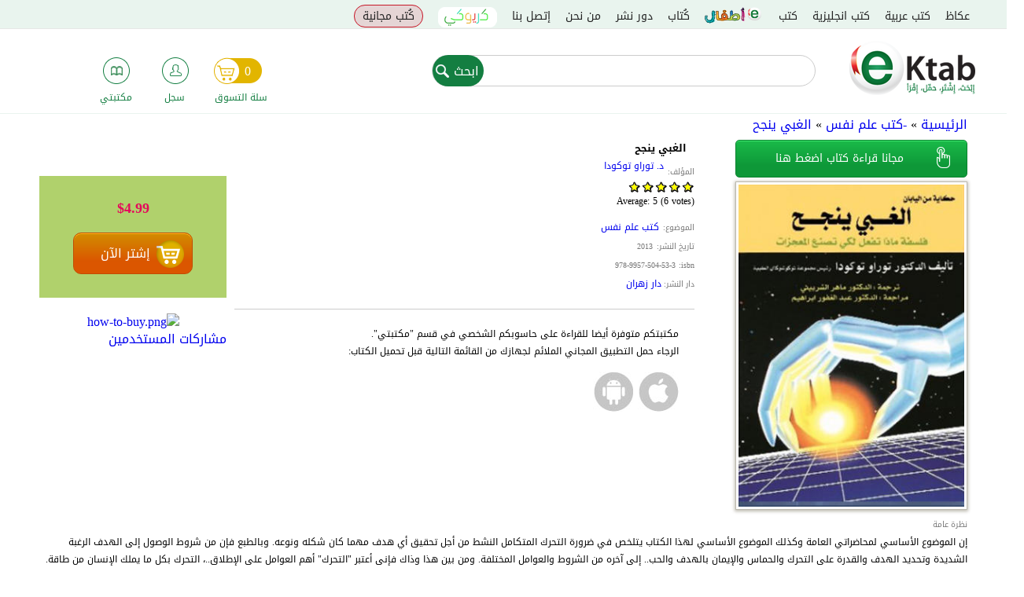

--- FILE ---
content_type: text/html; charset=utf-8
request_url: http://www.ektab.com/comment/4284/
body_size: 24543
content:
<!DOCTYPE html>
<!--[if IEMobile 7]><html class="iem7"  lang="ar" dir="rtl"><![endif]-->
<!--[if lte IE 6]><html class="lt-ie9 lt-ie8 lt-ie7"  lang="ar" dir="rtl"><![endif]-->
<!--[if (IE 7)&(!IEMobile)]><html class="lt-ie9 lt-ie8"  lang="ar" dir="rtl"><![endif]-->
<!--[if IE 8]><html class="lt-ie9"  lang="ar" dir="rtl"><![endif]-->
<!--[if (gte IE 9)|(gt IEMobile 7)]><!--><html  lang="ar" dir="rtl" prefix="fb: http://ogp.me/ns/fb# og: http://ogp.me/ns#"><!--<![endif]-->
<html xmlns="http://www.w3.org/1999/xhtml" xml:lang="ar" version="XHTML+RDFa 1.0" dir="rtl" prefix="fb: http://ogp.me/ns/fb# og: http://ogp.me/ns#">

<head>

  <meta charset="utf-8" />
<script src="https://www.google.com/recaptcha/api.js?hl=ar" async="async" defer="defer" type="cb64d62f0d89b982f4b82236-text/javascript"></script>
<link rel="shortcut icon" href="http://files.ektab.com/php54/s3fs-public/favicon_0.ico" type="image/vnd.microsoft.icon" />
<meta name="description" content="الغبي ينجح, إن الموضوع الأساسي لمحاضراتي العامة وكذلك الموضوع الأساسي لهذا الكتاب يتلخص في ضرورة التحرك المتكامل النشط من أجل تحقيق أي هدف مهما كان شكله ونوعه. وبالطبع فإن من شروط الوصول إلى الهدف الرغبة الشديدة وتحديد الهدف والقدرة على التحرك والحماس والإيمان بالهدف والحب.. إلى آخره من الشروط والعوامل المختلفة. ومن بين هذا وذاك فإني أعتبر &quot;التحرك&quot; أهم العوامل على الإطلاق..،" />
<meta name="abstract" content="الغبي ينجح إن الموضوع الأساسي لمحاضراتي العامة وكذلك الموضوع الأساسي لهذا الكتاب يتلخص في ضرورة التحرك المتكامل النشط من أجل تحقيق أي هدف مهما كان شكله ونوعه. وبالطبع فإن من شروط الوصول إلى الهدف الرغبة الشديدة وتحديد الهدف والقدرة على التحرك والحماس والإيمان بالهدف والحب.. إلى آخره من الشروط والعوامل المختلفة. ومن بين هذا وذاك فإني أعتبر &quot;التحرك&quot; أهم العوامل على الإطلاق..، التحرك بكل ما يملك الإنسان من طاقة. لكن الشرط المسبق لذلك التحرك النشط هو &quot;الإرادة&quot;. إذا لم تكن هناك إرادة فلن يكون هناك تحرك أو نشاط." />
<meta name="keywords" content="الغبي ينجح,الغبي ينجح كتاب,تحميل الغبي ينجح,تحميل مجاني الغبي ينجح,كيفية تحميل الغبي ينجح,كتاب مجانا الغبي ينجح,,د. توراو توكودا,دار زهران" />
<meta name="author" content="https://plus.google.com/u/0/109168725824793941785" />
<link rel="image_src" href="http://files.ektab.com/php54/s3fs-public/book_cover/z3fc.jpg" />
<link rel="canonical" href="https://ektab.com/%D8%A7%D9%84%D8%BA%D8%A8%D9%8A-%D9%8A%D9%86%D8%AC%D8%AD/" />
<meta name="generator" content="Ektab" />
<link rel="shortlink" href="https://ektab.com/node/1027/" />
<meta name="original-source" content="www.ektab.com" />
<meta property="og:type" content="book" />
<meta property="og:site_name" content="Ektab" />
<meta property="og:url" content="https://ektab.com/%D8%A7%D9%84%D8%BA%D8%A8%D9%8A-%D9%8A%D9%86%D8%AC%D8%AD/" />
<meta property="og:title" content="الغبي ينجح" />
<meta property="og:description" content="إن الموضوع الأساسي لمحاضراتي العامة وكذلك الموضوع الأساسي لهذا الكتاب يتلخص في ضرورة التحرك المتكامل النشط من أجل تحقيق أي هدف مهما كان شكله ونوعه. وبالطبع فإن من شروط الوصول إلى الهدف الرغبة الشديدة وتحديد الهدف والقدرة على التحرك والحماس والإيمان بالهدف والحب.. إلى آخره من الشروط والعوامل المختلفة. ومن بين هذا وذاك فإني أعتبر &quot;التحرك&quot; أهم العوامل على الإطلاق..، التحرك بكل ما يملك الإنسان من طاقة. لكن الشرط المسبق لذلك التحرك النشط هو &quot;الإرادة&quot;. إذا لم تكن هناك إرادة فلن يكون هناك تحرك أو نشاط." />
<meta property="og:image" content="http://files.ektab.com/php54/s3fs-public/book_cover/z3fc.jpg" />
<meta name="twitter:card" content="product" />
<meta name="twitter:title" content="الغبي ينجح" />
<meta name="twitter:description" content="إن الموضوع الأساسي لمحاضراتي العامة وكذلك الموضوع الأساسي لهذا الكتاب يتلخص في ضرورة التحرك المتكامل النشط من أجل تحقيق أي هدف مهما كان شكله ونوعه. وبالطبع فإن من شروط الوصول إلى الهدف الرغبة الشديدة" />
<meta name="twitter:image" content="http://files.ektab.com/php54/s3fs-public/book_cover/z3fc.jpg" />
<meta itemprop="name" content="الغبي ينجح" />
<meta itemprop="description" content="إن الموضوع الأساسي لمحاضراتي العامة وكذلك الموضوع الأساسي لهذا الكتاب يتلخص في ضرورة التحرك المتكامل النشط من أجل تحقيق أي هدف مهما كان شكله ونوعه. وبالطبع فإن من شروط الوصول إلى الهدف الرغبة الشديدة وتحديد الهدف والقدرة على التحرك والحماس والإيمان بالهدف والحب.. إلى آخره من الشروط والعوامل المختلفة. ومن بين هذا وذاك فإني أعتبر &quot;التحرك&quot; أهم العوامل على الإطلاق..، التحرك بكل ما يملك الإنسان من طاقة. لكن الشرط المسبق لذلك التحرك النشط هو &quot;الإرادة&quot;. إذا لم تكن هناك إرادة فلن يكون هناك تحرك أو نشاط." />
<link rel="publisher" href="www.ektab.com" />
<meta itemprop="image" content="http://files.ektab.com/php54/s3fs-public/book_cover/z3fc.jpg" />
<meta name="dcterms.title" content="الغبي ينجح" />
<meta name="dcterms.description" content="إن الموضوع الأساسي لمحاضراتي العامة وكذلك الموضوع الأساسي لهذا الكتاب يتلخص في ضرورة التحرك المتكامل النشط من أجل تحقيق أي هدف مهما كان شكله ونوعه. وبالطبع فإن من شروط الوصول إلى الهدف الرغبة الشديدة وتحديد الهدف والقدرة على التحرك والحماس والإيمان بالهدف والحب.. إلى آخره من الشروط والعوامل المختلفة. ومن بين هذا وذاك فإني أعتبر &quot;التحرك&quot; أهم العوامل على الإطلاق..، التحرك بكل ما يملك الإنسان من طاقة. لكن الشرط المسبق لذلك التحرك النشط هو &quot;الإرادة&quot;. إذا لم تكن هناك إرادة فلن يكون هناك تحرك أو نشاط." />
  <title>الغبي ينجح</title>

    <meta name="author" content="Google, Inc.">
    <meta name="apple-itunes-app" content="app-id=866974852">
    <meta name="google-play-app" content="app-id=com.aeldata.ektab">


      <meta name="MobileOptimized" content="width">
    <meta name="HandheldFriendly" content="true">
    <!--<meta name="viewport" content="width=device-width, initial-scale=1.0, minimum-scale=1.0, user-scalable=no"/>-->
    <!--<meta name="viewport" content="width=device-width, initial-scale=1.0, maximum-scale=1.0, user-scalable=0" />
    <meta name="viewport" content="width=device-width">-->

    <!--<meta name="viewport" content="width=100%; initial-scale=1; maximum-scale=1; minimum-scale=1; user-scalable=no;" />-->

    <meta name="viewport" content="width=device-width, initial-scale=1.0, maximum-scale=1.0, minimum-scale=1.0, user-scalable=no" />
  <meta http-equiv="cleartype" content="on">

  <style>
@import url("https://ektab.com/modules/system/system.base.css?t74xie");
@import url("https://ektab.com/modules/system/system.base-rtl.css?t74xie");
@import url("https://ektab.com/modules/system/system.menus-rtl.css?t74xie");
@import url("https://ektab.com/modules/system/system.messages-rtl.css?t74xie");
@import url("https://ektab.com/modules/system/system.theme-rtl.css?t74xie");
</style>
<style>
@import url("https://ektab.com/sites/all/modules/jquery_update/replace/ui/themes/base/minified/jquery.ui.core.min.css?t74xie");
@import url("https://ektab.com/sites/all/modules/jquery_update/replace/ui/themes/base/minified/jquery.ui.theme.min.css?t74xie");
@import url("https://ektab.com/sites/all/modules/jquery_update/replace/ui/themes/base/minified/jquery.ui.accordion.min.css?t74xie");
@import url("https://ektab.com/sites/all/modules/jquery_update/replace/ui/themes/base/minified/jquery.ui.resizable.min.css?t74xie");
@import url("https://ektab.com/sites/all/modules/jquery_update/replace/ui/themes/base/minified/jquery.ui.button.min.css?t74xie");
@import url("https://ektab.com/sites/all/modules/jquery_update/replace/ui/themes/base/minified/jquery.ui.dialog.min.css?t74xie");
@import url("https://ektab.com/sites/all/modules/media/css/media.css?t74xie");
@import url("https://ektab.com/sites/all/modules/views_slideshow/views_slideshow.css?t74xie");
</style>
<style>
@import url("https://ektab.com/sites/all/modules/date/date_api/date.css?t74xie");
@import url("https://ektab.com/sites/all/modules/date/date_api/date-rtl.css?t74xie");
@import url("https://ektab.com/sites/all/modules/date/date_popup/themes/datepicker.1.7.css?t74xie");
@import url("https://ektab.com/modules/field/theme/field.css?t74xie");
@import url("https://ektab.com/modules/field/theme/field-rtl.css?t74xie");
@import url("https://ektab.com/sites/all/modules/login/logintoboggan/logintoboggan.css?t74xie");
@import url("https://ektab.com/sites/all/modules/login/logintoboggan/logintoboggan-rtl.css?t74xie");
@import url("https://ektab.com/modules/node/node.css?t74xie");
@import url("https://ektab.com/modules/poll/poll.css?t74xie");
@import url("https://ektab.com/modules/poll/poll-rtl.css?t74xie");
@import url("https://ektab.com/modules/search/search.css?t74xie");
@import url("https://ektab.com/modules/search/search-rtl.css?t74xie");
@import url("https://ektab.com/modules/user/user.css?t74xie");
@import url("https://ektab.com/modules/user/user-rtl.css?t74xie");
@import url("https://ektab.com/sites/all/modules/views/css/views.css?t74xie");
@import url("https://ektab.com/sites/all/modules/views/css/views-rtl.css?t74xie");
@import url("https://ektab.com/sites/all/modules/ckeditor/css/ckeditor.css?t74xie");
@import url("https://ektab.com/sites/all/modules/ckeditor/css/ckeditor-rtl.css?t74xie");
</style>
<style>
@import url("https://ektab.com/sites/all/modules/ctools/css/ctools.css?t74xie");
@import url("https://ektab.com/sites/all/modules/panels/css/panels.css?t74xie");
@import url("https://ektab.com/sites/all/modules/fivestar/widgets/basic/basic.css?t74xie");
@import url("https://ektab.com/sites/all/modules/fivestar/widgets/basic/basic-rtl.css?t74xie");
@import url("https://ektab.com/sites/all/modules/jcarousel/skins/default/jcarousel-default.css?t74xie");
@import url("https://ektab.com/modules/filter/filter.css?t74xie");
@import url("https://ektab.com/modules/comment/comment.css?t74xie");
@import url("https://ektab.com/modules/comment/comment-rtl.css?t74xie");
@import url("https://ektab.com/sites/all/modules/fivestar/css/fivestar.css?t74xie");
@import url("https://ektab.com/sites/all/modules/fivestar/css/fivestar-rtl.css?t74xie");
@import url("https://ektab.com/sites/all/modules/commerce/radioactivity/css/radioactivity.css?t74xie");
@import url("https://ektab.com/sites/all/modules/views_slideshow/views_slideshow_controls_text.css?t74xie");
@import url("https://ektab.com/sites/all/modules/views_slideshow/contrib/views_slideshow_cycle/views_slideshow_cycle.css?t74xie");
@import url("https://ektab.com/sites/all/modules/webform/css/webform.css?t74xie");
@import url("https://ektab.com/sites/all/modules/path_breadcrumbs/css/path_breadcrumbs.css?t74xie");
</style>
<style>
@import url("https://ektab.com/sites/all/themes/ektabz/css/styles.css?t74xie");
@import url("https://ektab.com/sites/all/themes/ektabz/css/styles-rtl.css?t74xie");
@import url("https://ektab.com/sites/all/themes/ektabz/css/styles-en.css?t74xie");
@import url("https://ektab.com/sites/all/themes/ektabz/js/meanMenu/meanmenu.min.css?t74xie");
</style>
<style>
@import url("http://files.ektab.com/php54/s3fs-public/css_injector/css_injector_1.css?t74xie");
</style>
  <script src="https://ektab.com/sites/all/modules/jquery_update/replace/jquery/1.7/jquery.min.js?v=1.7.2" type="cb64d62f0d89b982f4b82236-text/javascript"></script>
<script src="https://ektab.com/misc/jquery-extend-3.4.0.js?v=1.7.2" type="cb64d62f0d89b982f4b82236-text/javascript"></script>
<script src="https://ektab.com/misc/jquery-html-prefilter-3.5.0-backport.js?v=1.7.2" type="cb64d62f0d89b982f4b82236-text/javascript"></script>
<script src="https://ektab.com/misc/jquery.once.js?v=1.2" type="cb64d62f0d89b982f4b82236-text/javascript"></script>
<script src="https://ektab.com/misc/drupal.js?t74xie" type="cb64d62f0d89b982f4b82236-text/javascript"></script>
<script src="https://ektab.com/sites/all/modules/jquery_update/replace/ui/ui/minified/jquery.ui.core.min.js?v=1.10.2" type="cb64d62f0d89b982f4b82236-text/javascript"></script>
<script src="https://ektab.com/sites/all/modules/jquery_update/replace/ui/ui/minified/jquery.ui.widget.min.js?v=1.10.2" type="cb64d62f0d89b982f4b82236-text/javascript"></script>
<script src="https://ektab.com/sites/all/modules/media/js/media.core.js?v=7.x-2.27" type="cb64d62f0d89b982f4b82236-text/javascript"></script>
<script src="https://ektab.com/sites/all/modules/jquery_update/replace/ui/ui/minified/jquery.ui.accordion.min.js?v=1.10.2" type="cb64d62f0d89b982f4b82236-text/javascript"></script>
<script src="https://ektab.com/sites/all/modules/jquery_update/replace/ui/ui/minified/jquery.ui.mouse.min.js?v=1.10.2" type="cb64d62f0d89b982f4b82236-text/javascript"></script>
<script src="https://ektab.com/sites/all/modules/jquery_update/replace/ui/ui/minified/jquery.ui.resizable.min.js?v=1.10.2" type="cb64d62f0d89b982f4b82236-text/javascript"></script>
<script src="https://ektab.com/sites/all/modules/jquery_update/replace/ui/ui/minified/jquery.ui.draggable.min.js?v=1.10.2" type="cb64d62f0d89b982f4b82236-text/javascript"></script>
<script src="https://ektab.com/sites/all/modules/jquery_update/replace/ui/ui/minified/jquery.ui.button.min.js?v=1.10.2" type="cb64d62f0d89b982f4b82236-text/javascript"></script>
<script src="https://ektab.com/sites/all/modules/jquery_update/replace/ui/ui/minified/jquery.ui.position.min.js?v=1.10.2" type="cb64d62f0d89b982f4b82236-text/javascript"></script>
<script src="https://ektab.com/sites/all/modules/jquery_update/replace/ui/ui/minified/jquery.ui.dialog.min.js?v=1.10.2" type="cb64d62f0d89b982f4b82236-text/javascript"></script>
<script src="https://ektab.com/sites/all/modules/media/js/util/json2.js?v=7.x-2.27" type="cb64d62f0d89b982f4b82236-text/javascript"></script>
<script src="https://ektab.com/sites/all/modules/media/js/util/ba-debug.min.js?v=7.x-2.27" type="cb64d62f0d89b982f4b82236-text/javascript"></script>
<script src="https://ektab.com/sites/all/modules/views_slideshow/js/views_slideshow.js?v=1.0" type="cb64d62f0d89b982f4b82236-text/javascript"></script>
<script src="https://ektab.com/sites/all/modules/jquery_update/replace/ui/external/jquery.cookie.js?v=67fb34f6a866c40d0570" type="cb64d62f0d89b982f4b82236-text/javascript"></script>
<script src="https://ektab.com/misc/form.js?v=7.82" type="cb64d62f0d89b982f4b82236-text/javascript"></script>
<script src="https://ektab.com/sites/all/modules/admin_menu/admin_devel/admin_devel.js?t74xie" type="cb64d62f0d89b982f4b82236-text/javascript"></script>
<script src="https://ektab.com/sites/all/modules/views_total_report_checkbox/js/views_total_report_checkbox.js?t74xie" type="cb64d62f0d89b982f4b82236-text/javascript"></script>
<script src="http://files.ektab.com/php54/s3fs-public/languages/ar_D4X9k5XBV5bxQ3AkoxTgw_lzRKnMSHR1JJPLELcIDg0.js?cpCm2cApZYqk.f7vO7V.CYCKPfq8qtbk?t74xie" type="cb64d62f0d89b982f4b82236-text/javascript"></script>
<script src="https://ektab.com/sites/all/modules/adsense/contrib/adsense_click/adsense_click.js?t74xie" type="cb64d62f0d89b982f4b82236-text/javascript"></script>
<script src="https://ektab.com/sites/all/modules/custom/ekitab_m1/js/responsive-nav.js/responsive-nav.js?t74xie" type="cb64d62f0d89b982f4b82236-text/javascript"></script>
<script src="https://ektab.com/sites/all/modules/custom/ekitab_m1/js/ekitab_m1.js?t74xie" type="cb64d62f0d89b982f4b82236-text/javascript"></script>
<script src="https://ektab.com/sites/all/modules/jcarousel/js/jquery.jcarousel.min.js?t74xie" type="cb64d62f0d89b982f4b82236-text/javascript"></script>
<script src="https://ektab.com/sites/all/modules/jcarousel/js/jcarousel.js?t74xie" type="cb64d62f0d89b982f4b82236-text/javascript"></script>
<script src="https://ektab.com/misc/textarea.js?v=7.82" type="cb64d62f0d89b982f4b82236-text/javascript"></script>
<script src="https://ektab.com/sites/all/modules/media/js/media.popups.js?v=7.x-2.27" type="cb64d62f0d89b982f4b82236-text/javascript"></script>
<script src="https://ektab.com/modules/filter/filter.js?t74xie" type="cb64d62f0d89b982f4b82236-text/javascript"></script>
<script src="https://ektab.com/sites/all/modules/media/modules/media_wysiwyg/js/media_wysiwyg.filter.js?t74xie" type="cb64d62f0d89b982f4b82236-text/javascript"></script>
<script src="https://ektab.com/sites/all/libraries/json2/json2.js?t74xie" type="cb64d62f0d89b982f4b82236-text/javascript"></script>
<script src="https://ektab.com/sites/all/modules/captcha/captcha.js?t74xie" type="cb64d62f0d89b982f4b82236-text/javascript"></script>
<script src="https://ektab.com/sites/all/modules/views_slideshow/contrib/views_slideshow_cycle/js/views_slideshow_cycle.js?t74xie" type="cb64d62f0d89b982f4b82236-text/javascript"></script>
<script src="https://ektab.com/sites/all/libraries/jquery.cycle/jquery.cycle.all.js?t74xie" type="cb64d62f0d89b982f4b82236-text/javascript"></script>
<script src="https://ektab.com/sites/all/modules/fivestar/js/fivestar.js?t74xie" type="cb64d62f0d89b982f4b82236-text/javascript"></script>
<script src="https://ektab.com/sites/all/modules/jquery_expander/js/jquery_expander.js?t74xie" type="cb64d62f0d89b982f4b82236-text/javascript"></script>
<script src="https://ektab.com/sites/all/libraries/jquery.expander/jquery.expander.js?t74xie" type="cb64d62f0d89b982f4b82236-text/javascript"></script>
<script src="https://ektab.com/sites/all/modules/custom/ekitab_m1/js/ekitab_mso.js?t74xie" type="cb64d62f0d89b982f4b82236-text/javascript"></script>
<script src="https://ektab.com/sites/all/libraries/word-and-character-counter/word-and-character-counter.js?t74xie" type="cb64d62f0d89b982f4b82236-text/javascript"></script>
<script src="https://ektab.com/sites/all/modules/webform_countdown/webform_countdown.js?t74xie" type="cb64d62f0d89b982f4b82236-text/javascript"></script>
<script src="https://ektab.com/sites/all/modules/webform/js/webform.js?t74xie" type="cb64d62f0d89b982f4b82236-text/javascript"></script>
<script src="https://ektab.com/sites/all/modules/google_analytics/googleanalytics.js?t74xie" type="cb64d62f0d89b982f4b82236-text/javascript"></script>
<script type="cb64d62f0d89b982f4b82236-text/javascript">(function(i,s,o,g,r,a,m){i["GoogleAnalyticsObject"]=r;i[r]=i[r]||function(){(i[r].q=i[r].q||[]).push(arguments)},i[r].l=1*new Date();a=s.createElement(o),m=s.getElementsByTagName(o)[0];a.async=1;a.src=g;m.parentNode.insertBefore(a,m)})(window,document,"script","http://files.ektab.com/php54/s3fs-public/googleanalytics/analytics.js?t74xie","ga");ga("create", "UA-38542424-1", {"cookieDomain":"auto"});ga("require", "displayfeatures");ga("send", "pageview");</script>
<script src="https://ektab.com/sites/all/modules/commerce/radioactivity/js/radioactivity.js?t74xie" type="cb64d62f0d89b982f4b82236-text/javascript"></script>
<script src="https://ektab.com/sites/all/themes/ektabz/js/script.js?t74xie" type="cb64d62f0d89b982f4b82236-text/javascript"></script>
<script src="https://ektab.com/sites/all/themes/ektabz/js/meanMenu/jquery.meanmenu.js?t74xie" type="cb64d62f0d89b982f4b82236-text/javascript"></script>
<script type="cb64d62f0d89b982f4b82236-text/javascript">jQuery.extend(Drupal.settings, {"basePath":"\/","pathPrefix":"","ajaxPageState":{"theme":"ektabz","theme_token":"XUa4Y1STRCzTPvpHh7kP3hVwNSwSWQrYOOjgmUBDzYw","js":{"sites\/all\/modules\/media_ckeditor\/js\/plugins\/media\/library.js":1,"sites\/all\/modules\/custom\/ekitab_m1\/js\/ekitab_m1_bottom.js":1,"sites\/all\/modules\/addthis\/addthis.js":1,"sites\/all\/modules\/jquery_update\/replace\/jquery\/1.7\/jquery.min.js":1,"misc\/jquery-extend-3.4.0.js":1,"misc\/jquery-html-prefilter-3.5.0-backport.js":1,"misc\/jquery.once.js":1,"misc\/drupal.js":1,"sites\/all\/modules\/jquery_update\/replace\/ui\/ui\/minified\/jquery.ui.core.min.js":1,"sites\/all\/modules\/jquery_update\/replace\/ui\/ui\/minified\/jquery.ui.widget.min.js":1,"sites\/all\/modules\/media\/js\/media.core.js":1,"sites\/all\/modules\/jquery_update\/replace\/ui\/ui\/minified\/jquery.ui.accordion.min.js":1,"sites\/all\/modules\/jquery_update\/replace\/ui\/ui\/minified\/jquery.ui.mouse.min.js":1,"sites\/all\/modules\/jquery_update\/replace\/ui\/ui\/minified\/jquery.ui.resizable.min.js":1,"sites\/all\/modules\/jquery_update\/replace\/ui\/ui\/minified\/jquery.ui.draggable.min.js":1,"sites\/all\/modules\/jquery_update\/replace\/ui\/ui\/minified\/jquery.ui.button.min.js":1,"sites\/all\/modules\/jquery_update\/replace\/ui\/ui\/minified\/jquery.ui.position.min.js":1,"sites\/all\/modules\/jquery_update\/replace\/ui\/ui\/minified\/jquery.ui.dialog.min.js":1,"sites\/all\/modules\/media\/js\/util\/json2.js":1,"sites\/all\/modules\/media\/js\/util\/ba-debug.min.js":1,"sites\/all\/modules\/views_slideshow\/js\/views_slideshow.js":1,"sites\/all\/modules\/jquery_update\/replace\/ui\/external\/jquery.cookie.js":1,"misc\/form.js":1,"sites\/all\/modules\/admin_menu\/admin_devel\/admin_devel.js":1,"sites\/all\/modules\/views_total_report_checkbox\/js\/views_total_report_checkbox.js":1,"public:\/\/languages\/ar_D4X9k5XBV5bxQ3AkoxTgw_lzRKnMSHR1JJPLELcIDg0.js":1,"sites\/all\/modules\/adsense\/contrib\/adsense_click\/adsense_click.js":1,"sites\/all\/modules\/custom\/ekitab_m1\/js\/responsive-nav.js\/responsive-nav.js":1,"sites\/all\/modules\/custom\/ekitab_m1\/js\/ekitab_m1.js":1,"sites\/all\/modules\/jcarousel\/js\/jquery.jcarousel.min.js":1,"sites\/all\/modules\/jcarousel\/js\/jcarousel.js":1,"misc\/textarea.js":1,"sites\/all\/modules\/media\/js\/media.popups.js":1,"modules\/filter\/filter.js":1,"sites\/all\/modules\/media\/modules\/media_wysiwyg\/js\/media_wysiwyg.filter.js":1,"sites\/all\/libraries\/json2\/json2.js":1,"sites\/all\/modules\/captcha\/captcha.js":1,"sites\/all\/modules\/views_slideshow\/contrib\/views_slideshow_cycle\/js\/views_slideshow_cycle.js":1,"sites\/all\/libraries\/jquery.cycle\/jquery.cycle.all.js":1,"sites\/all\/modules\/fivestar\/js\/fivestar.js":1,"sites\/all\/modules\/jquery_expander\/js\/jquery_expander.js":1,"sites\/all\/libraries\/jquery.expander\/jquery.expander.js":1,"sites\/all\/modules\/custom\/ekitab_m1\/js\/ekitab_mso.js":1,"sites\/all\/libraries\/word-and-character-counter\/word-and-character-counter.js":1,"sites\/all\/modules\/webform_countdown\/webform_countdown.js":1,"sites\/all\/modules\/webform\/js\/webform.js":1,"sites\/all\/modules\/google_analytics\/googleanalytics.js":1,"0":1,"sites\/all\/modules\/commerce\/radioactivity\/js\/radioactivity.js":1,"sites\/all\/themes\/ektabz\/js\/script.js":1,"sites\/all\/themes\/ektabz\/js\/meanMenu\/jquery.meanmenu.js":1},"css":{"modules\/system\/system.base.css":1,"modules\/system\/system.base-rtl.css":1,"modules\/system\/system.menus.css":1,"modules\/system\/system.menus-rtl.css":1,"modules\/system\/system.messages.css":1,"modules\/system\/system.messages-rtl.css":1,"modules\/system\/system.theme.css":1,"modules\/system\/system.theme-rtl.css":1,"misc\/ui\/jquery.ui.core.css":1,"misc\/ui\/jquery.ui.theme.css":1,"misc\/ui\/jquery.ui.accordion.css":1,"misc\/ui\/jquery.ui.resizable.css":1,"misc\/ui\/jquery.ui.button.css":1,"misc\/ui\/jquery.ui.dialog.css":1,"sites\/all\/modules\/media\/css\/media.css":1,"sites\/all\/modules\/views_slideshow\/views_slideshow.css":1,"sites\/all\/modules\/date\/date_api\/date.css":1,"sites\/all\/modules\/date\/date_api\/date-rtl.css":1,"sites\/all\/modules\/date\/date_popup\/themes\/datepicker.1.7.css":1,"modules\/field\/theme\/field.css":1,"modules\/field\/theme\/field-rtl.css":1,"sites\/all\/modules\/login\/logintoboggan\/logintoboggan.css":1,"sites\/all\/modules\/login\/logintoboggan\/logintoboggan-rtl.css":1,"modules\/node\/node.css":1,"modules\/poll\/poll.css":1,"modules\/poll\/poll-rtl.css":1,"modules\/search\/search.css":1,"modules\/search\/search-rtl.css":1,"modules\/user\/user.css":1,"modules\/user\/user-rtl.css":1,"sites\/all\/modules\/views\/css\/views.css":1,"sites\/all\/modules\/views\/css\/views-rtl.css":1,"sites\/all\/modules\/ckeditor\/css\/ckeditor.css":1,"sites\/all\/modules\/ckeditor\/css\/ckeditor-rtl.css":1,"sites\/all\/modules\/ctools\/css\/ctools.css":1,"sites\/all\/modules\/panels\/css\/panels.css":1,"sites\/all\/modules\/fivestar\/widgets\/basic\/basic.css":1,"sites\/all\/modules\/fivestar\/widgets\/basic\/basic-rtl.css":1,"sites\/all\/modules\/jcarousel\/skins\/default\/jcarousel-default.css":1,"modules\/filter\/filter.css":1,"modules\/comment\/comment.css":1,"modules\/comment\/comment-rtl.css":1,"sites\/all\/modules\/fivestar\/css\/fivestar.css":1,"sites\/all\/modules\/fivestar\/css\/fivestar-rtl.css":1,"sites\/all\/modules\/commerce\/radioactivity\/css\/radioactivity.css":1,"sites\/all\/modules\/views_slideshow\/views_slideshow_controls_text.css":1,"sites\/all\/modules\/views_slideshow\/contrib\/views_slideshow_cycle\/views_slideshow_cycle.css":1,"sites\/all\/modules\/webform\/css\/webform.css":1,"sites\/all\/modules\/path_breadcrumbs\/css\/path_breadcrumbs.css":1,"sites\/all\/themes\/ektabz\/system.menus.css":1,"sites\/all\/themes\/ektabz\/system.messages.css":1,"sites\/all\/themes\/ektabz\/system.theme.css":1,"sites\/all\/themes\/ektabz\/css\/styles.css":1,"sites\/all\/themes\/ektabz\/css\/styles-rtl.css":1,"sites\/all\/themes\/ektabz\/css\/styles-en.css":1,"sites\/all\/themes\/ektabz\/js\/meanMenu\/meanmenu.min.css":1,"public:\/\/css_injector\/css_injector_1.css":1}},"jcarousel":{"ajaxPath":"\/jcarousel\/ajax\/views\/","carousels":{"jcarousel-dom-1":{"view_options":{"view_args":"1027\/200","view_path":"node\/1027","view_base_path":null,"view_display_id":"panel_pane_1","view_name":"related_books","jcarousel_dom_id":1},"skin":"default","scroll":2,"autoPause":1,"start":1,"selector":".jcarousel-dom-1"}}},"better_exposed_filters":{"views":{"related_books":{"displays":{"panel_pane_1":{"filters":[]}}},"meet_the_author":{"displays":{"panel_pane_1":{"filters":[]}}},"book_preview_link":{"displays":{"panel_pane_1":{"filters":[]}}},"user_owns_book":{"displays":{"panel_pane_1":{"filters":[]}}},"books_related_nodes":{"displays":{"block_1":{"filters":[]},"block":{"filters":[]}}},"publishing_house_link":{"displays":{"panel_pane_1":{"filters":[]}}},"node_addthis":{"displays":{"panel_pane_1":{"filters":[]}}},"devices_of_book":{"displays":{"panel_pane_1":{"filters":[]}}},"free_book_indication":{"displays":{"panel_pane_1":{"filters":[]}}}}},"jqueryExpander":[{"expandText":"\u0627\u0642\u0631\u0623 \u0627\u0644\u0645\u0632\u064a\u062f","expandPrefix":"...","slicePoint":"600","collapseTimer":"","userCollapseText":"\u0623\u0642\u0644","userCollapsePrefix":""},{"expandText":"\u0627\u0642\u0631\u0623 \u0627\u0644\u0645\u0632\u064a\u062f","expandPrefix":"...","slicePoint":"600","collapseTimer":"","userCollapseText":"\u0623\u0642\u0644","userCollapsePrefix":""},{"expandText":"\u0627\u0642\u0631\u0623 \u0627\u0644\u0645\u0632\u064a\u062f","expandPrefix":"...","slicePoint":"600","collapseTimer":"","userCollapseText":"\u0623\u0642\u0644","userCollapsePrefix":""}],"ckeditor":{"input_formats":{"filtered_html":{"customConfig":"\/sites\/all\/modules\/ckeditor\/ckeditor.config.js?","defaultLanguage":"en","toolbar":"\n[\n    [\u0027Source\u0027],\n    [\u0027Cut\u0027,\u0027Copy\u0027,\u0027Paste\u0027,\u0027PasteText\u0027,\u0027PasteFromWord\u0027,\u0027-\u0027,\u0027SpellChecker\u0027, \u0027Scayt\u0027],\n    [\u0027Undo\u0027,\u0027Redo\u0027,\u0027Find\u0027,\u0027Replace\u0027,\u0027-\u0027,\u0027SelectAll\u0027],\n    [\u0027Image\u0027,\u0027Media\u0027,\u0027Flash\u0027,\u0027Table\u0027,\u0027HorizontalRule\u0027,\u0027Smiley\u0027,\u0027SpecialChar\u0027],\n    [\u0027Maximize\u0027, \u0027ShowBlocks\u0027],\n    \u0027\/\u0027,\n    [\u0027Format\u0027],\n    [\u0027Bold\u0027,\u0027Italic\u0027,\u0027Underline\u0027,\u0027Strike\u0027,\u0027-\u0027,\u0027Subscript\u0027,\u0027Superscript\u0027,\u0027-\u0027,\u0027RemoveFormat\u0027],\n    [\u0027NumberedList\u0027,\u0027BulletedList\u0027,\u0027-\u0027,\u0027Outdent\u0027,\u0027Indent\u0027,\u0027Blockquote\u0027],\n    [\u0027JustifyLeft\u0027,\u0027JustifyCenter\u0027,\u0027JustifyRight\u0027,\u0027JustifyBlock\u0027,\u0027-\u0027,\u0027BidiLtr\u0027,\u0027BidiRtl\u0027],\n    [\u0027Link\u0027,\u0027Unlink\u0027,\u0027Anchor\u0027,\u0027Linkit\u0027]\n]\n    ","enterMode":1,"shiftEnterMode":2,"toolbarStartupExpanded":true,"width":"100%","skin":"moono","format_tags":"p;div;pre;address;h1;h2;h3;h4;h5;h6","show_toggle":"t","default":"t","ss":"2","contentsLangDirection":"rtl","loadPlugins":[],"entities":false,"entities_greek":false,"entities_latin":false,"scayt_autoStartup":false,"stylesCombo_stylesSet":"drupal:\/sites\/all\/modules\/ckeditor\/ckeditor.styles.js","contentsCss":["\/sites\/all\/modules\/ckeditor\/css\/ckeditor.css?t74xie","\/sites\/all\/modules\/ckeditor\/css\/ckeditor-rtl.css?t74xie","\/sites\/all\/libraries\/ckeditor\/contents.css?t74xie"]},"full_html":{"customConfig":"\/sites\/all\/modules\/ckeditor\/ckeditor.config.js?","defaultLanguage":"en","toolbar":"[\r\n    [\u0027Source\u0027],\r\n    [\u0027Cut\u0027,\u0027Copy\u0027,\u0027Paste\u0027,\u0027PasteText\u0027,\u0027PasteFromWord\u0027,\u0027-\u0027,\u0027SpellChecker\u0027, \u0027Scayt\u0027],\r\n    [\u0027Undo\u0027,\u0027Redo\u0027,\u0027Find\u0027,\u0027Replace\u0027,\u0027-\u0027,\u0027SelectAll\u0027],\r\n    [\u0027Image\u0027,\u0027Media\u0027,\u0027Flash\u0027,\u0027Table\u0027,\u0027HorizontalRule\u0027,\u0027Smiley\u0027,\u0027SpecialChar\u0027,\u0027Iframe\u0027],\r\n    \u0027\/\u0027,\r\n    [\u0027Bold\u0027,\u0027Italic\u0027,\u0027Underline\u0027,\u0027Strike\u0027,\u0027-\u0027,\u0027Subscript\u0027,\u0027Superscript\u0027,\u0027-\u0027,\u0027RemoveFormat\u0027],\r\n    [\u0027NumberedList\u0027,\u0027BulletedList\u0027,\u0027-\u0027,\u0027Outdent\u0027,\u0027Indent\u0027,\u0027Blockquote\u0027,\u0027CreateDiv\u0027],\r\n    [\u0027JustifyLeft\u0027,\u0027JustifyCenter\u0027,\u0027JustifyRight\u0027,\u0027JustifyBlock\u0027,\u0027-\u0027,\u0027BidiLtr\u0027,\u0027BidiRtl\u0027,\u0027-\u0027,\u0027Language\u0027],\r\n    [\u0027Link\u0027,\u0027Unlink\u0027,\u0027Anchor\u0027,\u0027Linkit\u0027],\r\n    [\u0027DrupalBreak\u0027],\r\n    \u0027\/\u0027,\r\n    [\u0027Format\u0027,\u0027Font\u0027,\u0027FontSize\u0027],\r\n    [\u0027TextColor\u0027,\u0027BGColor\u0027],\r\n    [\u0027Maximize\u0027, \u0027ShowBlocks\u0027]\r\n]\r\n    ","enterMode":1,"shiftEnterMode":2,"toolbarStartupExpanded":true,"width":"100%","skin":"moono","format_tags":"p;div;pre;address;h1;h2;h3;h4;h5;h6","show_toggle":"t","default":"t","ss":"2","contentsLangDirection":"rtl","loadPlugins":{"drupalbreaks":{"name":"drupalbreaks","desc":"Plugin for inserting Drupal teaser and page breaks.","path":"\/sites\/all\/modules\/ckeditor\/plugins\/drupalbreaks\/","buttons":{"DrupalBreak":{"label":"DrupalBreak","icon":"images\/drupalbreak.png"}},"default":"t"}},"entities":false,"entities_greek":false,"entities_latin":false,"scayt_autoStartup":false,"filebrowserBrowseUrl":"\/imce\/?app=ckeditor%7Csendto%40ckeditor_imceSendTo%7C","stylesCombo_stylesSet":"drupal:\/sites\/all\/modules\/ckeditor\/ckeditor.styles.js","contentsCss":["\/sites\/all\/modules\/ckeditor\/css\/ckeditor.css?t74xie","\/sites\/all\/modules\/ckeditor\/css\/ckeditor-rtl.css?t74xie","\/sites\/all\/libraries\/ckeditor\/contents.css?t74xie"]}},"plugins":[],"textarea_default_format":{"edit-comment-body-und-0-value":"plain_text"}},"media":{"browserUrl":"\/media\/browser\/?render=media-popup","styleSelectorUrl":"\/media\/-media_id-\/format-form\/?render=media-popup","dialogOptions":{"dialogclass":"media-wrapper","modal":true,"draggable":false,"resizable":false,"minwidth":500,"width":670,"height":280,"position":"center","overlay":{"backgroundcolor":"#000000","opacity":0.4},"zindex":10000},"wysiwyg_allowed_attributes":["alt","title","height","width","hspace","vspace","border","align","style","class","id","usemap","data-picture-group","data-picture-align","data-picture-mapping","data-delta"],"img_alt_field":"field_file_image_alt_text","img_title_field":"field_file_image_title_text"},"mediaDoLinkText":true,"urlIsAjaxTrusted":{"\/%D8%A7%D9%84%D8%BA%D8%A8%D9%8A-%D9%8A%D9%86%D8%AC%D8%AD\/#comment-form":true,"\/comment\/4284\/":true},"viewsSlideshow":{"books_related_nodes-block_1":{"methods":{"goToSlide":["viewsSlideshowPager","viewsSlideshowSlideCounter","viewsSlideshowCycle"],"nextSlide":["viewsSlideshowPager","viewsSlideshowSlideCounter","viewsSlideshowCycle"],"pause":["viewsSlideshowControls","viewsSlideshowCycle"],"play":["viewsSlideshowControls","viewsSlideshowCycle"],"previousSlide":["viewsSlideshowPager","viewsSlideshowSlideCounter","viewsSlideshowCycle"],"transitionBegin":["viewsSlideshowPager","viewsSlideshowSlideCounter"],"transitionEnd":[]},"paused":0},"books_related_nodes-block_2":{"methods":{"goToSlide":["viewsSlideshowPager","viewsSlideshowSlideCounter","viewsSlideshowCycle"],"nextSlide":["viewsSlideshowPager","viewsSlideshowSlideCounter","viewsSlideshowCycle"],"pause":["viewsSlideshowControls","viewsSlideshowCycle"],"play":["viewsSlideshowControls","viewsSlideshowCycle"],"previousSlide":["viewsSlideshowPager","viewsSlideshowSlideCounter","viewsSlideshowCycle"],"transitionBegin":["viewsSlideshowPager","viewsSlideshowSlideCounter"],"transitionEnd":[]},"paused":0}},"viewsSlideshowControls":{"books_related_nodes-block_1":{"top":{"type":"viewsSlideshowControlsText"}},"books_related_nodes-block_2":{"top":{"type":"viewsSlideshowControlsText"}}},"viewsSlideshowCycle":{"#views_slideshow_cycle_main_books_related_nodes-block_1":{"num_divs":16,"id_prefix":"#views_slideshow_cycle_main_","div_prefix":"#views_slideshow_cycle_div_","vss_id":"books_related_nodes-block_1","effect":"scrollHorz","transition_advanced":0,"timeout":5000,"speed":700,"delay":0,"sync":1,"random":0,"pause":1,"pause_on_click":0,"play_on_hover":0,"action_advanced":1,"start_paused":1,"remember_slide":0,"remember_slide_days":1,"pause_in_middle":0,"pause_when_hidden":0,"pause_when_hidden_type":"full","amount_allowed_visible":"","nowrap":0,"pause_after_slideshow":0,"fixed_height":1,"items_per_slide":6,"wait_for_image_load":1,"wait_for_image_load_timeout":3000,"cleartype":0,"cleartypenobg":0,"advanced_options":"{}","advanced_options_choices":0,"advanced_options_entry":""},"#views_slideshow_cycle_main_books_related_nodes-block_2":{"num_divs":16,"id_prefix":"#views_slideshow_cycle_main_","div_prefix":"#views_slideshow_cycle_div_","vss_id":"books_related_nodes-block_2","effect":"scrollHorz","transition_advanced":0,"timeout":5000,"speed":700,"delay":0,"sync":1,"random":0,"pause":1,"pause_on_click":0,"play_on_hover":0,"action_advanced":1,"start_paused":1,"remember_slide":0,"remember_slide_days":1,"pause_in_middle":0,"pause_when_hidden":0,"pause_when_hidden_type":"full","amount_allowed_visible":"","nowrap":0,"pause_after_slideshow":0,"fixed_height":1,"items_per_slide":6,"wait_for_image_load":1,"wait_for_image_load_timeout":3000,"cleartype":0,"cleartypenobg":0,"advanced_options":"{}","advanced_options_choices":0,"advanced_options_entry":""}},"addthis":{"async":false,"domready":true,"widget_url":"http:\/\/s7.addthis.com\/js\/300\/addthis_widget.js","addthis_config":{"pubid":"ra-52b550674d636a06","services_compact":"facebook,facebook_like,linkedin,whatsapp,more","services_exclude":"","data_track_clickback":true,"ui_508_compliant":false,"ui_click":false,"ui_cobrand":"","ui_delay":0,"ui_header_background":"","ui_header_color":"","ui_open_windows":false,"ui_use_css":true,"ui_use_addressbook":false,"ui_language":"ar","data_ga_property":"UA-38542424-1","data_ga_social":true},"addthis_share":{"templates":{"twitter":"{{title}} {{url}} via @eKtabcom"}}},"webformCountdown":{"subjectcountlimit":{"key":"subjectcountlimit","max":"500","type":"char","message":"characters remaining"}},"googleanalytics":{"trackOutbound":1,"trackMailto":1,"trackDownload":1,"trackDownloadExtensions":"7z|aac|arc|arj|asf|asx|avi|bin|csv|doc|exe|flv|gif|gz|gzip|hqx|jar|jpe?g|js|mp(2|3|4|e?g)|mov(ie)?|msi|msp|pdf|phps|png|ppt|qtm?|ra(m|r)?|sea|sit|tar|tgz|torrent|txt|wav|wma|wmv|wpd|xls|xml|z|zip|epub"},"radioactivity":{"emitters":{"emitDefault":{"8349aa951e8738622a5a9f46d9114bd6":{"accuracy":"1","bundle":"book","energy":"10","entity_id":"1027","entity_type":"node","field_name":"field_count","language":"und","storage":"Memcached","type":"none","checksum":"8349aa951e8738622a5a9f46d9114bd6"}}},"config":{"emitPath":"\/sites\/all\/modules\/commerce\/radioactivity\/emit.php","fpEnabled":0,"fpTimeout":"0"}}});</script>
      <!--[if lt IE 9]>
    <script src="/sites/all/themes/zen/js/html5-respond.js"></script>
    <![endif]-->
      <script type="cb64d62f0d89b982f4b82236-text/javascript">

        (function($){
            $(document).ready(function(){
                 $('.view .field-name-field-your-rating').click(function(){
                    olds_href = $(this).parent().children('.field-name-title').children('.field-items').children('.field-item').children('h3').children('a').attr('href');
                    window.location = '/user/?destination='+olds_href;

                });

            });
        })(jQuery);

    </script>
  

</head>
<body class="html not-front not-logged-in no-sidebars page-node page-node- page-node-1027 node-type-book i18n-ar section-الغبي-ينجح page-panels"  itemscope itemtype="http://schema.org/WebPage">
<!-- Start Alexa Certify Javascript -->
<script type="cb64d62f0d89b982f4b82236-text/javascript">
_atrk_opts = { atrk_acct:"xjN4i1acVE00EX", domain:"ektab.com",dynamic: true};
(function() { var as = document.createElement('script'); as.type = 'text/javascript'; as.async = true; as.src = "/sites/all/themes/ektabz/atrk.js"; var s = document.getElementsByTagName('script')[0];s.parentNode.insertBefore(as, s); })();
</script>
<script type="cb64d62f0d89b982f4b82236-text/javascript">
(function($){
/*$('body').css({
	width: $(window).width(),
	'overflow-x': 'hidden',
});*/
})(jQuery);
  /*var ua = navigator.userAgent.toLowerCase();
  console.log(ua);
  var isAndroid = (ua.indexOf("android") > -1) and (ua.indexOf("crmo") <= -1); //&& ua.indexOf("mobile");
  if(isAndroid) {
    console.log('android');
    //alert('android');
    alert(ua);
  } else {
    console.log('not android');
  }*/
  window.onload = function () {
  var UA = navigator.userAgent;
  //console.log(UA);
  //if (UA.match(/Android/i) != null) {
  if ((UA.match(/Android/i) != null) || (UA.match(/iPhone|iPod/i) != null)) {
    //console.log('android');
    //alert('android');
    document.getElementById('header').style.position = 'static';
    document.getElementById('main').style.paddingTop = "0px";
    if (UA.match(/Chrome/i) == null) {
      //alert(UA);
      /*document.getElementById('header').style.position = 'absolute';
      document.getElementById('header').style.right = '0px'; */
      //document.getElementsByClassName('nav-v2-inside').style.float = 'right';
    }
  } else {
    //console.log('not android');
  }
}
  //alert(getAndroidVersion());
  //$('#sticky-footer').hide();
</script>

<noscript><img src="https://d5nxst8fruw4z.cloudfront.net/atrk.gif?account=xjN4i1acVE00EX" style="display:none" height="1" width="1" alt="" /></noscript>
<!-- End Alexa Certify Javascript -->

      <p id="skip-link">
      <a href="#main-menu" class="element-invisible element-focusable">Jump to navigation</a>
    </p>
      <div id="page">
  <header class="header" id="header" role="banner">
    <div id="navigation">
      <div class="navigation-inside">
        <div class="nav-v2">
          <div class="nav-v2-inside">
            <div class="top-bar">
              <div class="the-main-menu">
                  <div class="region region-navigation">
    <div id="block-system-main-menu" class="block block-system block-menu first odd" role="navigation">

      
  <ul class="menu"><li class="menu__item is-leaf first leaf"><a href="/%D8%B9%D9%83%D8%A7%D8%B8/" title="" class="menu__link">عكاظ</a></li>
<li class="menu__item is-leaf leaf"><a href="http://www.ektab.com/كتب-عربية" title="" class="menu__link">كتب عربية</a></li>
<li class="menu__item is-leaf leaf"><a href="http://www.ektab.com/en/كتب-انجليزية" title="" class="menu__link">كتب انجليزية</a></li>
<li class="menu__item is-leaf leaf"><a href="/%D9%83%D8%AA%D8%A8/" title="" class="menu__link">كتب</a></li>
<li class="menu__item is-leaf leaf children"><a href="/%D9%82%D8%B3%D9%85-%D8%A7%D9%84%D8%A7%D8%B7%D9%81%D8%A7%D9%84/" title="" class="menu__link">قسم الاطفال</a></li>
<li class="menu__item is-leaf leaf"><a href="/%D9%83%D8%AA%D8%A7%D8%A8/" title="" class="menu__link">كُتاب</a></li>
<li class="menu__item is-leaf leaf"><a href="/%D8%AF%D9%88%D8%B1-%D9%86%D8%B4%D8%B1/" title="" class="menu__link">دور نشر</a></li>
<li class="menu__item is-leaf leaf"><a href="/%D9%85%D9%86-%D9%86%D8%AD%D9%86/" class="menu__link">من نحن</a></li>
<li class="menu__item is-leaf leaf"><a href="/%D8%A5%D8%AA%D8%B5%D9%84-%D8%A8%D9%86%D8%A7/" title="" class="menu__link">إتصل بنا</a></li>
<li class="menu__item is-leaf leaf karioki"><a href="/%D9%83%D8%AA%D8%A8-%D9%83%D8%B1%D9%8A%D9%88%D9%83%D9%8A/" title="" class="menu__link">كريوكي</a></li>
<li class="menu__item is-leaf last leaf free-books"><a href="/%D9%83%D8%AA%D8%A8-%D9%85%D8%AC%D8%A7%D9%86%D9%8A%D8%A9/" title="" class="menu__link">كُتب مجانية</a></li>
</ul>
</div>
<div id="block-ektab-blocks-ektab-user-hello" class="block block-ektab-blocks last even">

      
  <div class="user-name-area">
  </div>
</div>
  </div>
              </div>
            </div>
            <div class="nav-v2-l2">
              <a href="/" title="الرئيسية" rel="home" class="header__logo" id="logo">
                <img src="https://ektab.com/sites/all/themes/ektabz/logo.png" alt="الرئيسية" class="header__logo-image" />
              </a>
                <div class="region region-navigation-l2">
    <div id="block-search-form" class="block block-search search-v2 first odd" role="search">

      
  <form action="/comment/4284/" method="post" id="search-block-form" accept-charset="UTF-8"><div><div class="container-inline">
      <h2 class="element-invisible">استمارة البحث</h2>
    <div class="form-item form-type-textfield form-item-search-block-form">
  <label class="element-invisible" for="edit-search-block-form--2">‏ابحث ‏</label>
 <input title="أدخل العبارات التي تريد البحث عنها." type="text" id="edit-search-block-form--2" name="search_block_form" value="" size="15" maxlength="128" class="form-text" />
</div>
<div class="form-actions form-wrapper" id="edit-actions--4"><input type="submit" id="edit-submit--8" name="op" value="ابحث" class="form-submit" /></div><input type="hidden" name="form_build_id" value="form-c8FpwhhoA-fl7ogwCnKSvvAjlzMIgSSQR5g6dcaHgUo" />
<input type="hidden" name="form_id" value="search_block_form" />
</div>
</div></form>
</div>
<div id="block-ektab-blocks-ektab-user-menu" class="block block-ektab-blocks last even">

      
  <div class="three-icons">
  <div class="user-icons">
    <div class="user-icon user-icon-1">
      <a href="/cart/">
        <div class="the-icon"></div>
        <div class="the-cart">
          <span class="count">0</span>
        </div>
        <div class="the-text">سلة التسوق</div>
      </a>
    </div>
    <div class="user-icon user-icon-2">
            <a href="/user/">
        <div class="the-icon user-is-anonymous"></div>
        <div class="the-text">سجل</div>
      </a>
    </div>
    <div class="user-icon user-icon-3">
      <a href="/user/0/licensed-files/">
        <div class="the-icon"></div>
        <div class="the-text">مكتبتي</div>
      </a>
    </div>
  </div>
</div>
</div>
  </div>
            </div>
          </div>
        </div>
      </div>
    </div>
              </header>
  <div id="main">
    <div id="content" class="column" role="main">
      <div class="content-inside">
                <h2 class="element-invisible">أنت هنا</h2><div class="breadcrumb"><div class="inline odd first" itemscope itemtype="http://data-vocabulary.org/Breadcrumb"><a href="https://ektab.com/" itemprop="url"><span itemprop="title">الرئيسية</span></a></div> <span class="delimiter">»</span> <div class="inline even" itemscope itemtype="http://data-vocabulary.org/Breadcrumb"><a href="https://ektab.com/كتب-علم-نفس/" itemprop="url"><span itemprop="title">-كتب علم نفس</span></a></div> <span class="delimiter">»</span> <div class="inline odd last" itemscope itemtype="http://data-vocabulary.org/Breadcrumb"><a href="https://ektab.com/الغبي-ينجح/" itemprop="url"><span itemprop="title">الغبي ينجح</span></a></div></div>        <a id="main-content"></a>
                                                                


<div class="panel-display ek-book clearfix" itemscope itemtype="http://schema.org/Book" >
  <div class="main-region" >
    
    <div class="center-wrapper">
      <div class="panel-panel panel-col-first">
        <div class="inside"><div class="panel-pane pane-views-panes pane-book-preview-link-panel-pane-1"  >
  
      
  
  <div class="view view-book-preview-link view-id-book_preview_link view-display-id-panel_pane_1 view-dom-id-80c00104d634e36c9d18349caeea7291">
        
  
  
      <div class="view-content">
        <div class="views-row views-row-1 views-row-odd views-row-first views-row-last">
      
  <div class="views-field views-field-nothing">        <span class="field-content"><a href="https://ektab.com/%D9%82%D8%B1%D8%A7%D8%A1%D8%A9-%D9%83%D8%AA%D8%A7%D8%A8/1027/"><span class="icon"></span> مجانا قراءة كتاب اضغط هنا</a></span>  </div>  
  <div class="views-field views-field-php">        <span class="field-content"><style>.view-book-preview-link .field-content a { max-width: 295px !important; }</style></span>  </div>  </div>
    </div>
  
  
  
  
  
  
</div>
  
  </div>
<div class="panel-pane pane-views-panes pane-user-owns-book-panel-pane-1"  >
  
      
  
  <div class="view view-user-owns-book view-id-user_owns_book view-display-id-panel_pane_1 view-dom-id-115d85b6316805b2900ff02e8b148945">
        
  
  
      <div class="view-empty">
      <div  class="ds-1col node node-book node-achieved_success view-mode-book_add_to_cart  clearfix">

  
  <div class="field field-name-commerce-price field-type-commerce-price field-label-hidden"><div class="field-items"><div class="field-item even">$4.99</div></div></div><div class="field field-name-field-product field-type-commerce-product-reference field-label-hidden"><div class="field-items"><div class="field-item even"><form class="commerce-add-to-cart commerce-cart-add-to-cart-form-427" autocomplete="off" enctype="multipart/form-data" action="/comment/4284/" method="post" id="commerce-cart-add-to-cart-form-427" accept-charset="UTF-8"><div><input type="hidden" name="product_id" value="427" />
<input type="hidden" name="form_build_id" value="form-lx4K5GsBHWBRUd5IoGi_bdHM7ELO8VL0SVVv3HYvNO4" />
<input type="hidden" name="form_id" value="commerce_cart_add_to_cart_form_427" />
<div id="edit-line-item-fields" class="form-wrapper"></div><input type="hidden" name="quantity" value="1" />
<input type="submit" id="edit-submit--2" name="op" value="إشتر الآن" class="form-submit" /></div></form></div></div></div></div>

    </div>
  
  
  
  
  
  
</div>
  
  </div>
<div class="panel-pane pane-entity-field-extra pane-node-product-field-book-cover"  >
  
      
  
  <div class="field field-name-field-book-cover field-type-image field-label-hidden"><div class="field-items"><div class="field-item even"><img itemprop="image" src="http://files.ektab.com/php54/s3fs-public/styles/full-image/public/book_cover/z3fc.jpg?itok=3_0OOlV9" width="300" height="429" alt="الغبي ينجح" title="الغبي ينجح" /></div></div></div>
  
  </div>
</div>
      </div>

      <div class="panel-panel panel-col">
        <div class="inside"><div class="panel-pane pane-page-title"  >
  
      
  
  <h1>الغبي ينجح</h1>

  
  </div>
<div class="panel-pane pane-entity-field pane-node-field-author"  >
  
        <h2 class="pane-title">
      المؤلف:    </h2>
    
  
  <div class="field field-name-field-author field-type-taxonomy-term-reference field-label-hidden">
    <div class="field-items">
          <div class="field-item even" itemprop="author" ><a href="/%D8%AF-%D8%AA%D9%88%D8%B1%D8%A7%D9%88-%D8%AA%D9%88%D9%83%D9%88%D8%AF%D8%A7/">د. توراو توكودا</a></div>
      </div>
</div>

  
  </div>
<div class="panel-pane pane-node-content"  >
  
      
  
  <article class="node-1027 node node-book node-achieved_success view-mode-rate clearfix">

  
  <div class="field field-name-field-your-rating field-type-fivestar field-label-hidden"><div class="field-items"><div class="field-item even"><div class="clearfix fivestar-average-stars fivestar-average-text"><div class="fivestar-static-item"><div class="form-item form-type-item">
 <div class="fivestar-default"><div class="fivestar-widget-static fivestar-widget-static-vote fivestar-widget-static-5 clearfix"><div class="star star-1 star-odd star-first"><span class="on">5</span></div><div class="star star-2 star-even"><span class="on"></span></div><div class="star star-3 star-odd"><span class="on"></span></div><div class="star star-4 star-even"><span class="on"></span></div><div class="star star-5 star-odd star-last"><span class="on"></span></div></div></div>
<div class="description"><div class="fivestar-summary fivestar-summary-average-count"><span class="average-rating">Average: <span >5</span></span> <span class="total-votes">(<span >6</span> votes)</span></div></div>
</div>
</div></div></div></div></div>
  
  
</article>

  
  </div>
<div class="panel-pane pane-entity-field pane-node-field-subject"  >
  
        <h2 class="pane-title">
      الموضوع:    </h2>
    
  
  <div class="field field-name-field-subject field-type-taxonomy-term-reference field-label-hidden">
    <div class="field-items">
          <div class="field-item even" itemprop="about" ><a href="/%D9%83%D8%AA%D8%A8-%D8%B9%D9%84%D9%85-%D9%86%D9%81%D8%B3/">كتب علم نفس</a></div>
      </div>
</div>

  
  </div>
<div class="panel-pane pane-entity-field pane-node-field-publication-date"  >
  
        <h2 class="pane-title">
      تاريخ النشر:    </h2>
    
  
  <div class="field field-name-field-publication-date field-type-text field-label-hidden"><div class="field-items"><div class="field-item even">2013</div></div></div>
  
  </div>
<div class="panel-pane pane-entity-field pane-node-field-isbn"  >
  
        <h2 class="pane-title">
      isbn:    </h2>
    
  
  <div class="field field-name-field-isbn field-type-text field-label-hidden"><div class="field-items"><div class="field-item even">978-9957-504-53-3</div></div></div>
  
  </div>
<div class="panel-pane pane-views-panes pane-publishing-house-link-panel-pane-1"  >
  
      
  
  <div class="view view-publishing-house-link view-id-publishing_house_link view-display-id-panel_pane_1 view-dom-id-eb27713fb4fd2682fd71064e8e94f301">
        
  
  
      <div class="view-content">
        <div class="views-row views-row-1 views-row-odd views-row-first views-row-last">
      
  <div class="views-field views-field-name">    <span class="views-label views-label-name">دار النشر: </span>    <span class="field-content"><a href="https://ektab.com/publishing-house/987/">دار زهران</a></span>  </div>  </div>
    </div>
  
  
  
  
  
  
</div>
  
  </div>
<div class="panel-pane pane-views-panes pane-node-addthis-panel-pane-1"  >
  
      
  
  <div class="view view-node-addthis view-id-node_addthis view-display-id-panel_pane_1 view-dom-id-57075731a729abacd7b065e528de1158">
        
  
  
      <div class="view-content">
        <div class="views-row views-row-1 views-row-odd views-row-first views-row-last">
      
  <div class="views-field views-field-field-add-this">        <div class="field-content"><div class="addthis_toolbox addthis_default_style addthis_32x32_style " addthis:title="الغبي ينجح - Ektab" addthis:url="https://ektab.com/%D8%A7%D9%84%D8%BA%D8%A8%D9%8A-%D9%8A%D9%86%D8%AC%D8%AD/"><a href="http://www.addthis.com/bookmark.php?v=300" class="addthis_button_facebook_like" fb:like:layout="box_count"></a>
<a href="http://www.addthis.com/bookmark.php?v=300" class="addthis_button_google_plusone" g:plusone:size="tall"></a>
<a href="http://www.addthis.com/bookmark.php?v=300" class="addthis_button_twitter"></a>
<a href="http://www.addthis.com/bookmark.php?v=300" class="addthis_button_pinterest"></a>
<a href="http://www.addthis.com/bookmark.php?v=300" class="addthis_button_facebook"></a>
<a href="http://www.addthis.com/bookmark.php?v=300" class="addthis_button_whatsapp"></a>
</div>
</div>  </div>  </div>
    </div>
  
  
  
  
  
  
</div>
  
  </div>
<div class="panel-pane pane-views-panes pane-devices-of-book-panel-pane-1"  >
  
      
  
  <div class="view view-devices-of-book view-id-devices_of_book view-display-id-panel_pane_1 view-dom-id-bffe8ed2d5a1619bff2b3e8750289a6f">
            <div class="view-header">
      <div class="title">
مكتبتكم متوفرة أيضا للقراءة على حاسوبكم الشخصي في قسم "مكتبتي".<br />
الرجاء حمل التطبيق المجاني الملائم لجهازك من القائمة التالية قبل تحميل الكتاب:
</div>
    </div>
  
  
  
      <div class="view-content">
        <div class="views-row views-row-1 views-row-odd views-row-first">
      
  <div class="views-field views-field-field-device-image">        <div class="field-content"><a href="https://itunes.apple.com/us/app/ektab-ay-ktab/id866974852?mt=8" title="Iphone, Ipad, Ipod" target="_blank" rel="" class=""><img src="http://files.ektab.com/php54/s3fs-public/devices/apple.jpg" width="52" height="52" alt="Iphone, Ipad, Ipod" title="Iphone, Ipad, Ipod" /></a></div>  </div>  </div>
  <div class="views-row views-row-2 views-row-even views-row-last">
      
  <div class="views-field views-field-field-device-image">        <div class="field-content"><a href="https://play.google.com/store/apps/details?id=com.aeldata.ektab" title="Devices that use android operating system" target="_blank" rel="" class=""><img src="http://files.ektab.com/php54/s3fs-public/devices/android.jpg" width="52" height="52" alt="Devices that use android operating system" title="Devices that use android operating system" /></a></div>  </div>  </div>
    </div>
  
  
  
  
  
  
</div>
  
  </div>
</div>
      </div>

      <div class="panel-panel panel-col-last">
        <div class="inside"><div class="panel-pane pane-views-panes pane-free-book-indication-panel-pane-1"  >
  
      
  
  <div class="view view-free-book-indication view-id-free_book_indication view-display-id-panel_pane_1 view-dom-id-a4293fb72438faf4e921081271f3cd4c">
        
  
  
      <div class="view-empty">
      <p><span class="empty"></span></p>
    </div>
  
  
  
  
  
  
</div>
  
  </div>
<div class="panel-pane pane-views-panes pane-user-owns-book-panel-pane-1"  >
  
      
  
  <div class="view view-user-owns-book view-id-user_owns_book view-display-id-panel_pane_1 view-dom-id-a2214e19d67b6dfa89389c7a586f39b6">
        
  
  
      <div class="view-empty">
      <div  class="ds-1col node node-book node-achieved_success view-mode-book_add_to_cart  clearfix">

  
  <div class="field field-name-commerce-price field-type-commerce-price field-label-hidden"><div class="field-items"><div class="field-item even">$4.99</div></div></div><div class="field field-name-field-product field-type-commerce-product-reference field-label-hidden"><div class="field-items"><div class="field-item even"><form class="commerce-add-to-cart commerce-cart-add-to-cart-form-427" autocomplete="off" enctype="multipart/form-data" action="/comment/4284/" method="post" id="commerce-cart-add-to-cart-form-427--4" accept-charset="UTF-8"><div><input type="hidden" name="product_id" value="427" />
<input type="hidden" name="form_build_id" value="form-3pHnPRHOo9NlyO83ZAuGSvVSoDTEmhvRtt4_t4QATLA" />
<input type="hidden" name="form_id" value="commerce_cart_add_to_cart_form_427" />
<div id="edit-line-item-fields--4" class="form-wrapper"></div><input type="hidden" name="quantity" value="1" />
<input type="submit" id="edit-submit--7" name="op" value="إشتر الآن" class="form-submit" /></div></form></div></div></div></div>

    </div>
  
  
  
  
  
  
</div>
  
  </div>
<div class="panel-pane pane-block pane-block-20 pane-block"  >
  
      
  
  <p><a class="colorbox-node" href="http://www.ektab.com/how-to-video?width=600&amp;height=600"><img alt="how-to-buy.png" src="https://d1jm9kexl8g4ja.cloudfront.net/sites/all/themes/ektabz/images/howtobuy1.jpg" style="height:160px; width:238px" /></a></p>

  
  </div>
<div class="panel-pane pane-block pane-block-27 pane-block"  >
  
      
  
  <p><a href="#comment-form">مشاركات المستخدمين</a></p>

  
  </div>
</div>
      </div>
    </div>

          <div class="panel-panel panel-col-bottom">
        <div class="inside"><div class="panel-pane pane-node-body"  >
  
        <h2 class="pane-title">
      نظرة عامة    </h2>
    
  
  <div class="field field-name-body field-type-text-with-summary field-label-hidden"><div class="field-items"><div class="field-item even"><p>إن الموضوع الأساسي لمحاضراتي العامة وكذلك الموضوع الأساسي لهذا الكتاب يتلخص في ضرورة التحرك المتكامل النشط من أجل تحقيق أي هدف مهما كان شكله ونوعه. وبالطبع فإن من شروط الوصول إلى الهدف الرغبة الشديدة وتحديد الهدف والقدرة على التحرك والحماس والإيمان بالهدف والحب.. إلى آخره من الشروط والعوامل المختلفة. ومن بين هذا وذاك فإني أعتبر "التحرك" أهم العوامل على الإطلاق..، التحرك بكل ما يملك الإنسان من طاقة. لكن الشرط المسبق لذلك التحرك النشط هو "الإرادة".<br />
إذا لم تكن هناك إرادة فلن يكون هناك تحرك أو نشاط. وقبل الدخول في تفاصيل الموضوع أود أن أعرفكم هنا بعدة نماذج لأشخاص تحمسوا وبدءوا التحرك والنشاط بعد استماعهم لمحاضراتي. ولكنى في الحقيقة كنت مترددًا بعض الشيء في أن أعرض هذه النماذج في مقدمة الكتاب. والسبب في هذا أنني أخشى أن يظن البعض أنني أتفاخر بنفسي فحسب، لكنى وبعد تفكير طويل،  أقدمت على عرض هذه النماذج في بداية الكتاب من أجل أن أبث روح الحماس في القراء، فقد شعرت أنه من الضروري أن أعرض نماذج حية لأشخاص تحمسوا بالفعل بعد الاستماع إلى موضوعات محاضراتي العامة والتي هي نفس الموضوعات التي سأعرضها بالتفصيل في هذا الكتاب، كي يكون لحديثي تأثير إيجابي.</p>
</div></div></div>
  
  </div>
</div>
      </div>
      </div>

  
      <div class="panel-panel panel-col-footer">
      <div class="inside"><div class="panel-pane pane-views-panes pane-related-books-panel-pane-1"  >
  
      
  
  <div class="view view-related-books view-id-related_books view-display-id-panel_pane_1 books-carousel view-dom-id-75d3e2d74a975d721c8589c1403f1702">
        
  
  
      <div class="view-content">
      <ul class="jcarousel jcarousel-view--related-books--panel-pane-1 jcarousel-dom-1 jcarousel-skin-default">
      <li class="jcarousel-item-1 odd" style="display: none;"><div  class="ds-1col node node-book node-pdf_file view-mode-teaser2  clearfix" itemscope itemtype="http://schema.org/Book">

  
  <div class="view view-book-teaser-cover-image view-id-book_teaser_cover_image view-display-id-entity_view_1 view-dom-id-32ccc2ce5809ae1976675b502f359198">
      
  
  
  
      <div class="view-content">
        <div class="views-row views-row-1 views-row-odd views-row-first views-row-last">
      
  <div class="views-field views-field-field-book-cover">        <div class="field-content"><img itemprop="image" src="http://files.ektab.com/php54/s3fs-public/styles/book_teaser_134x181/public/book_cover/mostkil324f.jpg?CshorT.EhtJnd7BAhneaiwXPMH58wRxY&amp;itok=SHfVNdGd" width="134" height="181" alt="قوي وعزز ذاكرتك" title="قوي وعزز ذاكرتك" /></div>  </div>  </div>
    </div>
  
  
  
  
  
  
</div> <div class="field field-name-title field-type-ds field-label-hidden"><div class="field-items"><div class="field-item even"><h3><a href="/%D9%82%D9%88%D9%8A-%D9%88%D8%B9%D8%B2%D8%B2-%D8%B0%D8%A7%D9%83%D8%B1%D8%AA%D9%83/">قوي وعزز ذاكرتك</a></h3></div></div></div><div class="field field-name-field-author field-type-taxonomy-term-reference field-label-hidden">
    <div class="field-items">
          <div class="field-item even" itemprop="author" ><a href="/jean-yves-ponce/">Jean-Yves Ponce</a></div>
      </div>
</div>
<div class="field field-name-field-your-rating field-type-fivestar field-label-hidden"><div class="field-items"><div class="field-item even"><div class="clearfix fivestar-average-stars fivestar-user-text fivestar-average-text fivestar-combo-text"><div class="fivestar-static-item"><div class="form-item form-type-item">
 <div class="fivestar-basic"><div class="fivestar-widget-static fivestar-widget-static-vote fivestar-widget-static-5 clearfix"><div class="star star-1 star-odd star-first"><span class="on">5</span></div><div class="star star-2 star-even"><span class="on"></span></div><div class="star star-3 star-odd"><span class="on"></span></div><div class="star star-4 star-even"><span class="on"></span></div><div class="star star-5 star-odd star-last"><span class="on"></span></div></div></div>
<div class="description"><div class="fivestar-summary fivestar-summary-combo"><span class="user-rating">Your rating: <span>لا يوجد</span></span> <span class="average-rating">Average: <span >5</span></span> <span class="total-votes">(<span >1</span> vote)</span></div></div>
</div>
</div></div></div></div></div></div>

</li>
      <li class="jcarousel-item-2 even" style="display: none;"><div  class="ds-1col node node-book node-pdf_file view-mode-teaser2  clearfix" itemscope itemtype="http://schema.org/Book">

  
  <div class="view view-book-teaser-cover-image view-id-book_teaser_cover_image view-display-id-entity_view_1 view-dom-id-a04e99c31032fd22c213d069125ac341">
      
  
  
  
      <div class="view-content">
        <div class="views-row views-row-1 views-row-odd views-row-first views-row-last">
      
  <div class="views-field views-field-field-book-cover">        <div class="field-content"><img itemprop="image" src="http://files.ektab.com/php54/s3fs-public/styles/book_teaser_134x181/public/book_cover/ren2f.jpg?X_R8s2Py42bXxswv4Fjp83SQjYiQhAQ9&amp;itok=dPPkZAJq" width="134" height="181" alt="التسويق العصبي" title="التسويق العصبي" /></div>  </div>  </div>
    </div>
  
  
  
  
  
  
</div> <div class="field field-name-title field-type-ds field-label-hidden"><div class="field-items"><div class="field-item even"><h3><a href="/%D8%A7%D9%84%D8%AA%D8%B3%D9%88%D9%8A%D9%82-%D8%A7%D9%84%D8%B9%D8%B5%D8%A8%D9%8A/">التسويق العصبي</a></h3></div></div></div><div class="field field-name-field-author field-type-taxonomy-term-reference field-label-hidden">
    <div class="field-items">
          <div class="field-item even" itemprop="author" ><a href="/%D8%A8-%D8%B3%D8%AA%D9%8A%D9%81%D9%86-%D8%AC%D9%8A%D9%86%D9%83%D9%88/">ب. ستيفن جينكو</a></div>
      </div>
</div>
<div class="field field-name-field-your-rating field-type-fivestar field-label-hidden"><div class="field-items"><div class="field-item even"><div class="clearfix fivestar-average-stars fivestar-user-text fivestar-average-text fivestar-combo-text"><div class="fivestar-static-item"><div class="form-item form-type-item">
 <div class="fivestar-basic"><div class="fivestar-widget-static fivestar-widget-static-vote fivestar-widget-static-5 clearfix"><div class="star star-1 star-odd star-first"><span class="on">4.2</span></div><div class="star star-2 star-even"><span class="on"></span></div><div class="star star-3 star-odd"><span class="on"></span></div><div class="star star-4 star-even"><span class="on"></span></div><div class="star star-5 star-odd star-last"><span class="on" style="width: 20%"></span></div></div></div>
<div class="description"><div class="fivestar-summary fivestar-summary-combo"><span class="user-rating">Your rating: <span>لا يوجد</span></span> <span class="average-rating">Average: <span >4.2</span></span> <span class="total-votes">(<span >45</span> votes)</span></div></div>
</div>
</div></div></div></div></div></div>

</li>
      <li class="jcarousel-item-3 odd" style="display: none;"><div  class="ds-1col node node-book node-pdf_file view-mode-teaser2  clearfix" itemscope itemtype="http://schema.org/Book">

  
  <div class="view view-book-teaser-cover-image view-id-book_teaser_cover_image view-display-id-entity_view_1 view-dom-id-468fa7ffed7d2cea332a6c537a5ec2b6">
      
  
  
  
      <div class="view-content">
        <div class="views-row views-row-1 views-row-odd views-row-first views-row-last">
      
  <div class="views-field views-field-field-book-cover">        <div class="field-content"><img itemprop="image" src="http://files.ektab.com/php54/s3fs-public/styles/book_teaser_134x181/public/book_cover/mostkil292f.jpg?7EXjU8ISX2mDRmYr5EgJe1MOqA_Q2sjG&amp;itok=gLBQZhYO" width="134" height="181" alt="لغة الجسد... فن التواصل الصامت" title="لغة الجسد... فن التواصل الصامت" /></div>  </div>  </div>
    </div>
  
  
  
  
  
  
</div> <div class="field field-name-title field-type-ds field-label-hidden"><div class="field-items"><div class="field-item even"><h3><a href="/%D9%84%D8%BA%D8%A9-%D8%A7%D9%84%D8%AC%D8%B3%D8%AF-%D9%81%D9%86-%D8%A7%D9%84%D8%AA%D9%88%D8%A7%D8%B5%D9%84-%D8%A7%D9%84%D8%B5%D8%A7%D9%85%D8%AA/">لغة الجسد... فن التواصل الصامت</a></h3></div></div></div><div class="field field-name-field-author field-type-taxonomy-term-reference field-label-hidden">
    <div class="field-items">
          <div class="field-item even" itemprop="author" ><a href="/%D8%B2%D9%8A%D8%A7%D8%AF-%D8%B9%D8%A8%D8%AF-%D8%A7%D9%84%D9%83%D8%B1%D9%8A%D9%85-%D8%A7%D9%84%D9%86%D8%AC%D9%85/">زياد عبد الكريم النجم</a></div>
      </div>
</div>
<div class="field field-name-field-your-rating field-type-fivestar field-label-hidden"><div class="field-items"><div class="field-item even"><div class="clearfix fivestar-average-stars fivestar-user-text fivestar-average-text fivestar-combo-text"><div class="fivestar-static-item"><div class="form-item form-type-item">
 <div class="fivestar-basic"><div class="fivestar-widget-static fivestar-widget-static-vote fivestar-widget-static-5 clearfix"><div class="star star-1 star-odd star-first"><span class="on">3.5</span></div><div class="star star-2 star-even"><span class="on"></span></div><div class="star star-3 star-odd"><span class="on"></span></div><div class="star star-4 star-even"><span class="on" style="width: 50%"></span></div><div class="star star-5 star-odd star-last"><span class="off"></span></div></div></div>
<div class="description"><div class="fivestar-summary fivestar-summary-combo"><span class="user-rating">Your rating: <span>لا يوجد</span></span> <span class="average-rating">Average: <span >3.5</span></span> <span class="total-votes">(<span >6</span> votes)</span></div></div>
</div>
</div></div></div></div></div></div>

</li>
      <li class="jcarousel-item-4 even" style="display: none;"><div  class="ds-1col node node-book node-pdf_file view-mode-teaser2  clearfix" itemscope itemtype="http://schema.org/Book">

  
  <div class="view view-book-teaser-cover-image view-id-book_teaser_cover_image view-display-id-entity_view_1 view-dom-id-7d42f8bb3d313300e4808a5be0c97a94">
      
  
  
  
      <div class="view-content">
        <div class="views-row views-row-1 views-row-odd views-row-first views-row-last">
      
  <div class="views-field views-field-field-book-cover">        <div class="field-content"><img itemprop="image" src="http://files.ektab.com/php54/s3fs-public/styles/book_teaser_134x181/public/book_cover/manahej272f.jpg?ugcgs8sxP4J.DluI1kHi0FCTpnwstQPS&amp;itok=c5lKgSk0" width="134" height="181" alt="مبادئ الإرشاد النفسي للمرشدين والأخصائيين النفسيين" title="مبادئ الإرشاد النفسي للمرشدين والأخصائيين النفسيين" /></div>  </div>  </div>
    </div>
  
  
  
  
  
  
</div> <div class="field field-name-title field-type-ds field-label-hidden"><div class="field-items"><div class="field-item even"><h3><a href="/%D9%85%D8%A8%D8%A7%D8%AF%D8%A6-%D8%A7%D9%84%D8%A5%D8%B1%D8%B4%D8%A7%D8%AF-%D8%A7%D9%84%D9%86%D9%81%D8%B3%D9%8A-%D9%84%D9%84%D9%85%D8%B1%D8%B4%D8%AF%D9%8A%D9%86-%D9%88%D8%A7%D9%84%D8%A3%D8%AE%D8%B5%D8%A7%D8%A6%D9%8A%D9%8A%D9%86-%D8%A7%D9%84%D9%86%D9%81%D8%B3%D9%8A%D9%8A%D9%86/">مبادئ الإرشاد النفسي للمرشدين والأخصائيين النفسيين</a></h3></div></div></div><div class="field field-name-field-author field-type-taxonomy-term-reference field-label-hidden">
    <div class="field-items">
          <div class="field-item even" itemprop="author" ><a href="/%D8%AF-%D9%85%D8%AD%D9%85%D8%AF-%D8%A7%D9%84%D9%85%D8%B4%D8%A7%D9%82%D8%A8%D8%A9/">د. محمد المشاقبة</a></div>
      </div>
</div>
<div class="field field-name-field-your-rating field-type-fivestar field-label-hidden"><div class="field-items"><div class="field-item even"><div class="clearfix fivestar-average-stars fivestar-user-text fivestar-average-text fivestar-combo-text"><div class="fivestar-static-item"><div class="form-item form-type-item">
 <div class="fivestar-basic"><div class="fivestar-widget-static fivestar-widget-static-vote fivestar-widget-static-5 clearfix"><div class="star star-1 star-odd star-first"><span class="on">4</span></div><div class="star star-2 star-even"><span class="on"></span></div><div class="star star-3 star-odd"><span class="on"></span></div><div class="star star-4 star-even"><span class="on"></span></div><div class="star star-5 star-odd star-last"><span class="off"></span></div></div></div>
<div class="description"><div class="fivestar-summary fivestar-summary-combo"><span class="user-rating">Your rating: <span>لا يوجد</span></span> <span class="average-rating">Average: <span >4</span></span> <span class="total-votes">(<span >1</span> vote)</span></div></div>
</div>
</div></div></div></div></div></div>

</li>
      <li class="jcarousel-item-5 odd" style="display: none;"><div  class="ds-1col node node-book node-pdf_file view-mode-teaser2  clearfix" itemscope itemtype="http://schema.org/Book">

  
  <div class="view view-book-teaser-cover-image view-id-book_teaser_cover_image view-display-id-entity_view_1 view-dom-id-63a884f93984e1d92bfd25690a3fba62">
      
  
  
  
      <div class="view-content">
        <div class="views-row views-row-1 views-row-odd views-row-first views-row-last">
      
  <div class="views-field views-field-field-book-cover">        <div class="field-content"><img itemprop="image" src="http://files.ektab.com/php54/s3fs-public/styles/book_teaser_134x181/public/book_cover/manahej263f.jpg?B7UINOWTfwJtswnqmcdVD16tuVscPiFU&amp;itok=1ga14wWE" width="134" height="181" alt="فسيولوجيا وبيولوجيا الأداء العقلي والمعرفي" title="فسيولوجيا وبيولوجيا الأداء العقلي والمعرفي" /></div>  </div>  </div>
    </div>
  
  
  
  
  
  
</div> <div class="field field-name-title field-type-ds field-label-hidden"><div class="field-items"><div class="field-item even"><h3><a href="/%D9%81%D8%B3%D9%8A%D9%88%D9%84%D9%88%D8%AC%D9%8A%D8%A7-%D9%88%D8%A8%D9%8A%D9%88%D9%84%D9%88%D8%AC%D9%8A%D8%A7-%D8%A7%D9%84%D8%A3%D8%AF%D8%A7%D8%A1-%D8%A7%D9%84%D8%B9%D9%82%D9%84%D9%8A-%D9%88%D8%A7%D9%84%D9%85%D8%B9%D8%B1%D9%81%D9%8A/">فسيولوجيا وبيولوجيا الأداء العقلي والمعرفي</a></h3></div></div></div><div class="field field-name-field-author field-type-taxonomy-term-reference field-label-hidden">
    <div class="field-items">
          <div class="field-item even" itemprop="author" ><a href="/%D8%AF-%D8%B3%D9%84%D9%8A%D9%85%D8%A7%D9%86-%D8%B9%D8%A8%D8%AF-%D8%A7%D9%84%D9%88%D8%A7%D8%AD%D8%AF/">د. سليمان عبد الواحد</a></div>
      </div>
</div>
<div class="field field-name-field-your-rating field-type-fivestar field-label-hidden"><div class="field-items"><div class="field-item even"><div class="clearfix fivestar-average-stars fivestar-user-text fivestar-average-text fivestar-combo-text"><div class="fivestar-static-item"><div class="form-item form-type-item">
 <div class="fivestar-basic"><div class="fivestar-widget-static fivestar-widget-static-vote fivestar-widget-static-5 clearfix"><div class="star star-1 star-odd star-first"><span class="on">4.5</span></div><div class="star star-2 star-even"><span class="on"></span></div><div class="star star-3 star-odd"><span class="on"></span></div><div class="star star-4 star-even"><span class="on"></span></div><div class="star star-5 star-odd star-last"><span class="on" style="width: 50%"></span></div></div></div>
<div class="description"><div class="fivestar-summary fivestar-summary-combo"><span class="user-rating">Your rating: <span>لا يوجد</span></span> <span class="average-rating">Average: <span >4.5</span></span> <span class="total-votes">(<span >2</span> votes)</span></div></div>
</div>
</div></div></div></div></div></div>

</li>
      <li class="jcarousel-item-6 even" style="display: none;"><div  class="ds-1col node node-book node-pdf_file view-mode-teaser2  clearfix" itemscope itemtype="http://schema.org/Book">

  
  <div class="view view-book-teaser-cover-image view-id-book_teaser_cover_image view-display-id-entity_view_1 view-dom-id-d95baea13197d5c31e8a587672737744">
      
  
  
  
      <div class="view-content">
        <div class="views-row views-row-1 views-row-odd views-row-first views-row-last">
      
  <div class="views-field views-field-field-book-cover">        <div class="field-content"><img itemprop="image" src="http://files.ektab.com/php54/s3fs-public/styles/book_teaser_134x181/public/book_cover/manahej252F.jpg?gGpf3Pws1jbu6OERKLWMvqdeUX8Cc30Z&amp;itok=chZlNqD4" width="134" height="181" alt="الموسوعة التدريبية للاطفال ذوي الاحتياجات الخاصة -الموهبة (8)" title="الموسوعة التدريبية للاطفال ذوي الاحتياجات الخاصة -الموهبة (8)" /></div>  </div>  </div>
    </div>
  
  
  
  
  
  
</div> <div class="field field-name-title field-type-ds field-label-hidden"><div class="field-items"><div class="field-item even"><h3><a href="/%D8%A7%D9%84%D9%85%D9%88%D8%B3%D9%88%D8%B9%D8%A9-%D8%A7%D9%84%D8%AA%D8%AF%D8%B1%D9%8A%D8%A8%D9%8A%D8%A9-%D9%84%D9%84%D8%A7%D8%B7%D9%81%D8%A7%D9%84-%D8%B0%D9%88%D9%8A-%D8%A7%D9%84%D8%A7%D8%AD%D8%AA%D9%8A%D8%A7%D8%AC%D8%A7%D8%AA-%D8%A7%D9%84%D8%AE%D8%A7%D8%B5%D8%A9-%D8%A7%D9%84%D9%85%D9%88%D9%87%D8%A8%D8%A9-8/">الموسوعة التدريبية للاطفال ذوي الاحتياجات الخاصة -الموهبة (8)</a></h3></div></div></div><div class="field field-name-field-author field-type-taxonomy-term-reference field-label-hidden">
    <div class="field-items">
          <div class="field-item even" itemprop="author" ><a href="/%D8%AF-%D8%A5%D9%8A%D9%85%D8%A7%D9%86-%D8%B9%D8%A8%D8%A7%D8%B3-%D8%A7%D9%84%D8%AE%D9%81%D8%A7%D9%81/">د. إيمان عباس الخفاف</a></div>
      </div>
</div>
<div class="field field-name-field-your-rating field-type-fivestar field-label-hidden"><div class="field-items"><div class="field-item even"><div class="clearfix fivestar-average-stars fivestar-user-text fivestar-average-text fivestar-combo-text"><div class="fivestar-static-item"><div class="form-item form-type-item">
 <div class="fivestar-basic"><div class="fivestar-widget-static fivestar-widget-static-vote fivestar-widget-static-5 clearfix"><div class="star star-1 star-odd star-first"><span class="on">4</span></div><div class="star star-2 star-even"><span class="on"></span></div><div class="star star-3 star-odd"><span class="on"></span></div><div class="star star-4 star-even"><span class="on"></span></div><div class="star star-5 star-odd star-last"><span class="off"></span></div></div></div>
<div class="description"><div class="fivestar-summary fivestar-summary-combo"><span class="user-rating">Your rating: <span>لا يوجد</span></span> <span class="average-rating">Average: <span >4</span></span> <span class="total-votes">(<span >1</span> vote)</span></div></div>
</div>
</div></div></div></div></div></div>

</li>
      <li class="jcarousel-item-7 odd" style="display: none;"><div  class="ds-1col node node-book node-pdf_file view-mode-teaser2  clearfix" itemscope itemtype="http://schema.org/Book">

  
  <div class="view view-book-teaser-cover-image view-id-book_teaser_cover_image view-display-id-entity_view_1 view-dom-id-7a36c03920e7fa9cdfaae6a8db57edc8">
      
  
  
  
      <div class="view-content">
        <div class="views-row views-row-1 views-row-odd views-row-first views-row-last">
      
  <div class="views-field views-field-field-book-cover">        <div class="field-content"><img itemprop="image" src="http://files.ektab.com/php54/s3fs-public/styles/book_teaser_134x181/public/book_cover/manahej192f.jpg?gf4A2Ua8YAVWRFeIbp1DwxSfdBWRmwb5&amp;itok=XLY5Lji3" width="134" height="181" alt="الصحة النفسية وتطبيقاتها في المؤسسات التربوية للمعلم والمتعلم" title="الصحة النفسية وتطبيقاتها في المؤسسات التربوية للمعلم والمتعلم" /></div>  </div>  </div>
    </div>
  
  
  
  
  
  
</div> <div class="field field-name-title field-type-ds field-label-hidden"><div class="field-items"><div class="field-item even"><h3><a href="/%D8%A7%D9%84%D8%B5%D8%AD%D8%A9-%D8%A7%D9%84%D9%86%D9%81%D8%B3%D9%8A%D8%A9-%D9%88%D8%AA%D8%B7%D8%A8%D9%8A%D9%82%D8%A7%D8%AA%D9%87%D8%A7-%D9%81%D9%8A-%D8%A7%D9%84%D9%85%D8%A4%D8%B3%D8%B3%D8%A7%D8%AA-%D8%A7%D9%84%D8%AA%D8%B1%D8%A8%D9%88%D9%8A%D8%A9-%D9%84%D9%84%D9%85%D8%B9%D9%84%D9%85-%D9%88%D8%A7%D9%84%D9%85%D8%AA%D8%B9%D9%84%D9%85/">الصحة النفسية وتطبيقاتها في المؤسسات التربوية للمعلم والمتعلم</a></h3></div></div></div><div class="field field-name-field-author field-type-taxonomy-term-reference field-label-hidden">
    <div class="field-items">
          <div class="field-item even" itemprop="author" ><a href="/%D8%AF-%D8%B3%D9%84%D9%8A%D9%85%D8%A7%D9%86-%D8%B9%D8%A8%D8%AF-%D8%A7%D9%84%D9%88%D8%A7%D8%AD%D8%AF/">د. سليمان عبد الواحد</a></div>
      </div>
</div>
<div class="field field-name-field-your-rating field-type-fivestar field-label-hidden"><div class="field-items"><div class="field-item even"><div class="clearfix fivestar-average-stars fivestar-user-text fivestar-average-text fivestar-combo-text"><div class="fivestar-static-item"><div class="form-item form-type-item">
 <div class="fivestar-basic"><div class="fivestar-widget-static fivestar-widget-static-vote fivestar-widget-static-5 clearfix"><div class="star star-1 star-odd star-first"><span class="on">5</span></div><div class="star star-2 star-even"><span class="on"></span></div><div class="star star-3 star-odd"><span class="on"></span></div><div class="star star-4 star-even"><span class="on"></span></div><div class="star star-5 star-odd star-last"><span class="on"></span></div></div></div>
<div class="description"><div class="fivestar-summary fivestar-summary-combo"><span class="user-rating">Your rating: <span>لا يوجد</span></span> <span class="average-rating">Average: <span >5</span></span> <span class="total-votes">(<span >1</span> vote)</span></div></div>
</div>
</div></div></div></div></div></div>

</li>
      <li class="jcarousel-item-8 even" style="display: none;"><div  class="ds-1col node node-book node-pdf_file view-mode-teaser2  clearfix" itemscope itemtype="http://schema.org/Book">

  
  <div class="view view-book-teaser-cover-image view-id-book_teaser_cover_image view-display-id-entity_view_1 view-dom-id-0c590636d68e6cf5fff2aab987a6a54b">
      
  
  
  
      <div class="view-content">
        <div class="views-row views-row-1 views-row-odd views-row-first views-row-last">
      
  <div class="views-field views-field-field-book-cover">        <div class="field-content"><img itemprop="image" src="http://files.ektab.com/php54/s3fs-public/styles/book_teaser_134x181/public/book_cover/mostkil279f.jpg?CzjDmC1lp4Q.boPPQSzchUncW8nnZdpQ&amp;itok=36_0iQnz" width="134" height="181" alt="البرمجة اللغوية العصبية في ضوء منهج البحث العلمي" title="البرمجة اللغوية العصبية في ضوء منهج البحث العلمي" /></div>  </div>  </div>
    </div>
  
  
  
  
  
  
</div> <div class="field field-name-title field-type-ds field-label-hidden"><div class="field-items"><div class="field-item even"><h3><a href="/%D8%A7%D9%84%D8%A8%D8%B1%D9%85%D8%AC%D8%A9-%D8%A7%D9%84%D9%84%D8%BA%D9%88%D9%8A%D8%A9-%D8%A7%D9%84%D8%B9%D8%B5%D8%A8%D9%8A%D8%A9-%D9%81%D9%8A-%D8%B6%D9%88%D8%A1-%D9%85%D9%86%D9%87%D8%AC-%D8%A7%D9%84%D8%A8%D8%AD%D8%AB-%D8%A7%D9%84%D8%B9%D9%84%D9%85%D9%8A/">البرمجة اللغوية العصبية في ضوء منهج البحث العلمي</a></h3></div></div></div><div class="field field-name-field-author field-type-taxonomy-term-reference field-label-hidden">
    <div class="field-items">
          <div class="field-item even" itemprop="author" ><a href="/%D8%B2%D9%8A%D8%A7%D8%AF-%D8%B9%D8%A8%D8%AF-%D8%A7%D9%84%D9%83%D8%B1%D9%8A%D9%85-%D8%A7%D9%84%D9%86%D8%AC%D9%85/">زياد عبد الكريم النجم</a></div>
      </div>
</div>
<div class="field field-name-field-your-rating field-type-fivestar field-label-hidden"><div class="field-items"><div class="field-item even"><div class="clearfix fivestar-average-stars fivestar-user-text fivestar-average-text fivestar-combo-text"><div class="fivestar-static-item"><div class="form-item form-type-item">
 <div class="fivestar-basic"><div class="fivestar-widget-static fivestar-widget-static-vote fivestar-widget-static-5 clearfix"><div class="star star-1 star-odd star-first"><span class="on">4</span></div><div class="star star-2 star-even"><span class="on"></span></div><div class="star star-3 star-odd"><span class="on"></span></div><div class="star star-4 star-even"><span class="on"></span></div><div class="star star-5 star-odd star-last"><span class="off"></span></div></div></div>
<div class="description"><div class="fivestar-summary fivestar-summary-combo"><span class="user-rating">Your rating: <span>لا يوجد</span></span> <span class="average-rating">Average: <span >4</span></span> <span class="total-votes">(<span >3</span> votes)</span></div></div>
</div>
</div></div></div></div></div></div>

</li>
      <li class="jcarousel-item-9 odd" style="display: none;"><div  class="ds-1col node node-book node-rakxml view-mode-teaser2  clearfix" itemscope itemtype="http://schema.org/Book">

  
  <div class="view view-book-teaser-cover-image view-id-book_teaser_cover_image view-display-id-entity_view_1 view-dom-id-fc617e33f737946146e0a8b11fb942d0">
      
  
  
  
      <div class="view-content">
        <div class="views-row views-row-1 views-row-odd views-row-first views-row-last">
      
  <div class="views-field views-field-field-book-cover">        <div class="field-content"><img itemprop="image" src="http://files.ektab.com/php54/s3fs-public/styles/book_teaser_134x181/public/book_cover/mostkil259f.jpg?xuYpMF9GWInb6AFHPYgFyeV0ZgG68PMk&amp;itok=0hXpbQoR" width="134" height="181" alt="العقل والجسد كيان واحد" title="العقل والجسد كيان واحد" /></div>  </div>  </div>
    </div>
  
  
  
  
  
  
</div> <div class="field field-name-title field-type-ds field-label-hidden"><div class="field-items"><div class="field-item even"><h3><a href="/%D8%A7%D9%84%D8%B9%D9%82%D9%84-%D9%88%D8%A7%D9%84%D8%AC%D8%B3%D8%AF-%D9%83%D9%8A%D8%A7%D9%86-%D9%88%D8%A7%D8%AD%D8%AF/">العقل والجسد كيان واحد</a></h3></div></div></div><div class="field field-name-field-author field-type-taxonomy-term-reference field-label-hidden">
    <div class="field-items">
          <div class="field-item even" itemprop="author" ><a href="/%D8%A3%D9%88%D8%B4%D9%88/">أوشو</a></div>
      </div>
</div>
<div class="field field-name-field-your-rating field-type-fivestar field-label-hidden"><div class="field-items"><div class="field-item even"><div class="clearfix fivestar-average-stars fivestar-user-text fivestar-average-text fivestar-combo-text"><div class="fivestar-static-item"><div class="form-item form-type-item">
 <div class="fivestar-basic"><div class="fivestar-widget-static fivestar-widget-static-vote fivestar-widget-static-5 clearfix"><div class="star star-1 star-odd star-first"><span class="on">2.66665</span></div><div class="star star-2 star-even"><span class="on"></span></div><div class="star star-3 star-odd"><span class="on" style="width: 66.665%"></span></div><div class="star star-4 star-even"><span class="off"></span></div><div class="star star-5 star-odd star-last"><span class="off"></span></div></div></div>
<div class="description"><div class="fivestar-summary fivestar-summary-combo"><span class="user-rating">Your rating: <span>لا يوجد</span></span> <span class="average-rating">Average: <span >2.7</span></span> <span class="total-votes">(<span >6</span> votes)</span></div></div>
</div>
</div></div></div></div></div></div>

</li>
      <li class="jcarousel-item-10 even" style="display: none;"><div  class="ds-1col node node-book node-pdf_file view-mode-teaser2  clearfix" itemscope itemtype="http://schema.org/Book">

  
  <div class="view view-book-teaser-cover-image view-id-book_teaser_cover_image view-display-id-entity_view_1 view-dom-id-18015eae416ee5d1f5229bb830b3887d">
      
  
  
  
      <div class="view-content">
        <div class="views-row views-row-1 views-row-odd views-row-first views-row-last">
      
  <div class="views-field views-field-field-book-cover">        <div class="field-content"><img itemprop="image" src="http://files.ektab.com/php54/s3fs-public/styles/book_teaser_134x181/public/book_cover/manahej182f.jpg?LcbtweTl5iaZaVYpH2SCX1Z9RTxBxO4G&amp;itok=pXvhfhrm" width="134" height="181" alt="الموسوعة التدريبية للاطفال ذوي الاحتياجات الخاصة -التوحد (5)" title="الموسوعة التدريبية للاطفال ذوي الاحتياجات الخاصة -التوحد (5)" /></div>  </div>  </div>
    </div>
  
  
  
  
  
  
</div> <div class="field field-name-title field-type-ds field-label-hidden"><div class="field-items"><div class="field-item even"><h3><a href="/%D8%A7%D9%84%D9%85%D9%88%D8%B3%D9%88%D8%B9%D8%A9-%D8%A7%D9%84%D8%AA%D8%AF%D8%B1%D9%8A%D8%A8%D9%8A%D8%A9-%D9%84%D9%84%D8%A7%D8%B7%D9%81%D8%A7%D9%84-%D8%B0%D9%88%D9%8A-%D8%A7%D9%84%D8%A7%D8%AD%D8%AA%D9%8A%D8%A7%D8%AC%D8%A7%D8%AA-%D8%A7%D9%84%D8%AE%D8%A7%D8%B5%D8%A9-%D8%A7%D9%84%D8%AA%D9%88%D8%AD%D8%AF-5/">الموسوعة التدريبية للاطفال ذوي الاحتياجات الخاصة -التوحد (5)</a></h3></div></div></div><div class="field field-name-field-author field-type-taxonomy-term-reference field-label-hidden">
    <div class="field-items">
          <div class="field-item even" itemprop="author" ><a href="/%D8%AF-%D8%A5%D9%8A%D9%85%D8%A7%D9%86-%D8%B9%D8%A8%D8%A7%D8%B3-%D8%A7%D9%84%D8%AE%D9%81%D8%A7%D9%81/">د. إيمان عباس الخفاف</a></div>
      </div>
</div>
<div class="field field-name-field-your-rating field-type-fivestar field-label-hidden"><div class="field-items"><div class="field-item even"><div class="clearfix fivestar-average-stars fivestar-user-text fivestar-average-text fivestar-combo-text"><div class="fivestar-static-item"><div class="form-item form-type-item">
 <div class="fivestar-basic"><div class="fivestar-widget-static fivestar-widget-static-vote fivestar-widget-static-5 clearfix"><div class="star star-1 star-odd star-first"><span class="on">1</span></div><div class="star star-2 star-even"><span class="off"></span></div><div class="star star-3 star-odd"><span class="off"></span></div><div class="star star-4 star-even"><span class="off"></span></div><div class="star star-5 star-odd star-last"><span class="off"></span></div></div></div>
<div class="description"><div class="fivestar-summary fivestar-summary-combo"><span class="user-rating">Your rating: <span>لا يوجد</span></span> <span class="average-rating">Average: <span >1</span></span> <span class="total-votes">(<span >1</span> vote)</span></div></div>
</div>
</div></div></div></div></div></div>

</li>
      <li class="jcarousel-item-11 odd" style="display: none;"><div  class="ds-1col node node-book node-pdf_file view-mode-teaser2  clearfix" itemscope itemtype="http://schema.org/Book">

  
  <div class="view view-book-teaser-cover-image view-id-book_teaser_cover_image view-display-id-entity_view_1 view-dom-id-50dd00c9095dc48fd34f3fe05f3607f2">
      
  
  
  
      <div class="view-content">
        <div class="views-row views-row-1 views-row-odd views-row-first views-row-last">
      
  <div class="views-field views-field-field-book-cover">        <div class="field-content"><img itemprop="image" src="http://files.ektab.com/php54/s3fs-public/styles/book_teaser_134x181/public/book_cover/manahej175f.jpg?c5dhDk0SXulMknfY2_fbotYFFTEK4Uu6&amp;itok=GpgPZPuh" width="134" height="181" alt="التفرقة بين الجنسين وتأثيرها في التوجه والسلوك السياسي في المجتمعات العربي" title="التفرقة بين الجنسين وتأثيرها في التوجه والسلوك السياسي في المجتمعات العربي" /></div>  </div>  </div>
    </div>
  
  
  
  
  
  
</div> <div class="field field-name-title field-type-ds field-label-hidden"><div class="field-items"><div class="field-item even"><h3><a href="/%D8%A7%D9%84%D8%AA%D9%81%D8%B1%D9%82%D8%A9-%D8%A8%D9%8A%D9%86-%D8%A7%D9%84%D8%AC%D9%86%D8%B3%D9%8A%D9%86-%D9%88%D8%AA%D8%A3%D8%AB%D9%8A%D8%B1%D9%87%D8%A7-%D9%81%D9%8A-%D8%A7%D9%84%D8%AA%D9%88%D8%AC%D9%87-%D9%88%D8%A7%D9%84%D8%B3%D9%84%D9%88%D9%83-%D8%A7%D9%84%D8%B3%D9%8A%D8%A7%D8%B3%D9%8A-%D9%81%D9%8A-%D8%A7%D9%84%D9%85%D8%AC%D8%AA%D9%85%D8%B9%D8%A7%D8%AA-%D8%A7%D9%84%D8%B9%D8%B1%D8%A8%D9%8A/">التفرقة بين الجنسين وتأثيرها في التوجه والسلوك السياسي في المجتمعات العربي</a></h3></div></div></div><div class="field field-name-field-author field-type-taxonomy-term-reference field-label-hidden">
    <div class="field-items">
          <div class="field-item even" itemprop="author" ><a href="/%D8%AF-%D8%B1%D8%B9%D8%AF-%D8%AD%D8%A7%D9%81%D8%B8-%D8%B3%D8%A7%D9%84%D9%85-%D8%A7%D9%84%D8%B2%D8%A8%D9%8A%D8%AF%D9%8A/">د. رعد حافظ سالم الزبيدي</a></div>
      </div>
</div>
<div class="field field-name-field-your-rating field-type-fivestar field-label-hidden"><div class="field-items"><div class="field-item even"><div class="clearfix fivestar-average-stars fivestar-user-text fivestar-average-text fivestar-combo-text"><div class="fivestar-static-item"><div class="form-item form-type-item">
 <div class="fivestar-basic"><div class="fivestar-widget-static fivestar-widget-static-vote fivestar-widget-static-5 clearfix"><div class="star star-1 star-odd star-first"><span class="off">0</span></div><div class="star star-2 star-even"><span class="off"></span></div><div class="star star-3 star-odd"><span class="off"></span></div><div class="star star-4 star-even"><span class="off"></span></div><div class="star star-5 star-odd star-last"><span class="off"></span></div></div></div>
<div class="description"><div class="fivestar-summary fivestar-summary-combo"><span class="empty">لا توجد اصوات</span></div></div>
</div>
</div></div></div></div></div></div>

</li>
      <li class="jcarousel-item-12 even" style="display: none;"><div  class="ds-1col node node-book node-pdf_file view-mode-teaser2  clearfix" itemscope itemtype="http://schema.org/Book">

  
  <div class="view view-book-teaser-cover-image view-id-book_teaser_cover_image view-display-id-entity_view_1 view-dom-id-d416b470564ccfe04cb0bceb0f37a1b4">
      
  
  
  
      <div class="view-content">
        <div class="views-row views-row-1 views-row-odd views-row-first views-row-last">
      
  <div class="views-field views-field-field-book-cover">        <div class="field-content"><img itemprop="image" src="http://files.ektab.com/php54/s3fs-public/styles/book_teaser_134x181/public/book_cover/manahej163f.jpg?cbYRbngSmQ267SYUv6quKn.VBusAkBSf&amp;itok=voB1pQV2" width="134" height="181" alt="التدخل المبكر للطلبة ذوي صعوبات التعلم " title="التدخل المبكر للطلبة ذوي صعوبات التعلم " /></div>  </div>  </div>
    </div>
  
  
  
  
  
  
</div> <div class="field field-name-title field-type-ds field-label-hidden"><div class="field-items"><div class="field-item even"><h3><a href="/%D8%A7%D9%84%D8%AA%D8%AF%D8%AE%D9%84-%D8%A7%D9%84%D9%85%D8%A8%D9%83%D8%B1-%D9%84%D9%84%D8%B7%D9%84%D8%A8%D8%A9-%D8%B0%D9%88%D9%8A-%D8%B5%D8%B9%D9%88%D8%A8%D8%A7%D8%AA-%D8%A7%D9%84%D8%AA%D8%B9%D9%84%D9%85/">التدخل المبكر للطلبة ذوي صعوبات التعلم </a></h3></div></div></div><div class="field field-name-field-author field-type-taxonomy-term-reference field-label-hidden">
    <div class="field-items">
          <div class="field-item even" itemprop="author" ><a href="/%D8%AF-%D9%87%D9%8A%D8%A7-%D9%85%D8%B1%D9%88%D8%AD-%D8%A7%D9%84%D8%B3%D8%B1%D8%AF%D9%8A%D8%A9/">د. هيا مروح السردية</a></div>
      </div>
</div>
<div class="field field-name-field-your-rating field-type-fivestar field-label-hidden"><div class="field-items"><div class="field-item even"><div class="clearfix fivestar-average-stars fivestar-user-text fivestar-average-text fivestar-combo-text"><div class="fivestar-static-item"><div class="form-item form-type-item">
 <div class="fivestar-basic"><div class="fivestar-widget-static fivestar-widget-static-vote fivestar-widget-static-5 clearfix"><div class="star star-1 star-odd star-first"><span class="off">0</span></div><div class="star star-2 star-even"><span class="off"></span></div><div class="star star-3 star-odd"><span class="off"></span></div><div class="star star-4 star-even"><span class="off"></span></div><div class="star star-5 star-odd star-last"><span class="off"></span></div></div></div>
<div class="description"><div class="fivestar-summary fivestar-summary-combo"><span class="empty">لا توجد اصوات</span></div></div>
</div>
</div></div></div></div></div></div>

</li>
  </ul>
    </div>
  
  
  
  
  
  
</div>
  
  </div>
<div class="panel-pane pane-views-panes pane-meet-the-author-panel-pane-1"  >
  
      
  
  <div class="view view-meet-the-author view-id-meet_the_author view-display-id-panel_pane_1 view-dom-id-d589f85f70f1a8cf2b845a1f623feadd">
        
  
  
      <div class="view-content">
        <div class="views-row views-row-1 views-row-odd views-row-first views-row-last">
      
  <div class="views-field views-field-title">        <span class="field-content">د. توراو توكودا</span>  </div>  
  <div class="views-field views-field-field-author-photo">        <div class="field-content"><a href="/%D9%83%D9%8F%D8%AA%D8%A7%D8%A8/%D8%AF-%D8%AA%D9%88%D8%B1%D8%A7%D9%88-%D8%AA%D9%88%D9%83%D9%88%D8%AF%D8%A7/"><img itemprop="image" src="http://files.ektab.com/php54/s3fs-public/styles/linked-image/public/author/twraw-tokodda.jpg?itok=tBq1dd_S" alt="" /></a></div>  </div>  
  <div class="views-field views-field-body">        <div class="field-content"><div class="field-expander field-expander-0"><h2>حياة الكاتب د. توراو توكودا</h2>
<p><strong>تاريخ الميلاد:</strong> 1938م</p>
<p>ولد في 17 من فبراير عام 1938م في توكونوشيما وترعرع فيها، وبهدف أن يصبح طبيبًا انتقل من مدرسة توكونوشيما الثانوية إلى مدرسة إيماميا الثانوية بمدينة اوساكا، واستطاع أن يلتحق بكلية الطب جامعة اوساكا وبعد التخرج عمل في مستشفى عام. في سنة 1973م أنشأ مستشفى توكودا في مدينة اوساكا في حي ماتسوبارا وهي مستشفى تعمل أربعة وعشرون ساعة يوميًا دون عُطل أبدًا، ولا تقبل هدايا من المرضى. وبعد ذلك أنشأ مجموعة توكوشوكاي الطبية الخاصة وأنشأ سلسلة من المستشفيات الكبرى في الأقاليم استجابة لنداء مواطني تلك المناطق. وفي عام 1987م حقق أغلى أمانية وهى بناء مستشفى في جزيرة توكونوشيما بسعة 360 سريرًا. وحتى الآن قام بإنشاء 270 مستشفى ومرفق طبي في جميع أنـحاء اليابان يعمل فيها عشرون ألف شخص، وبفلسفة "لقد خلق البشر متساوون" مازال مستمرًا في إنشاء المستشفيات في مسقط رأسه وجزر أمامي والمناطق التي تعاني من نقص الرعاية الطبية في جميع أنـحاء اليابان.</p>
<p> </p>
<p>وفي نفس الوقت قرر العمل بالسياسة عندما وجد التأثير السلبي من جمعية الأطباء على مشاريع إنشاء مستشفياته وأيضًا لرغبته في نشر حركته في العالم. وفي عام 1991م تم انتخابه عضوًا في البرلمان للمرة الثالثة عن منطقة جزر أمامي لمحافظة كاجوشيما، ثم في الفترة الثانية لحكومة رئيس الوزراء موراياما أصبح وزيرًا لشؤون اوكيناوا، والدكتور توراو توكودا يرأس حاليًا مجلس إدارة مجموعة توكوشوكاي الخاصة وهو الرئيس الشرفي لجمعية اليابان للألعاب الرياضية، وله مؤلفات عديدة  مثل "البداية من الصفر" و"الغبي ينجح" و "قوة أمي".</p>
</div></div>  </div>  </div>
    </div>
  
  
  
  
  
  
</div>
  
  </div>
<div class="panel-pane pane-node-comment-form"  >
  
        <h2 class="pane-title">
      مشاركات المستخدمين    </h2>
    
  
  <form class="comment-form" action="/%D8%A7%D9%84%D8%BA%D8%A8%D9%8A-%D9%8A%D9%86%D8%AC%D8%AD/#comment-form" method="post" id="comment-form" accept-charset="UTF-8"><div><div class="form-item form-type-textfield form-item-name">
  <label for="edit-name">‏الإسم ‏</label>
 <input type="text" id="edit-name" name="name" value="" size="30" maxlength="60" class="form-text" />
</div>
<div class="form-item form-type-textfield form-item-subject">
  <label for="edit-subject">‏الموضوع ‏</label>
 <input type="text" id="edit-subject" name="subject" value="" size="60" maxlength="64" class="form-text" />
</div>
<div class="field-type-text-long field-name-comment-body field-widget-text-textarea form-wrapper" id="edit-comment-body"><div id="comment-body-add-more-wrapper"><div class="text-format-wrapper"><div class="form-item form-type-textarea form-item-comment-body-und-0-value">
  <label for="edit-comment-body-und-0-value">‏التعليق ‏<span class="form-required" title="هذا الحقل ضروري.">*</span></label>
 <div class="form-textarea-wrapper resizable"><textarea class="text-full form-textarea required" id="edit-comment-body-und-0-value" name="comment_body[und][0][value]" cols="60" rows="5"></textarea></div>
</div>
<fieldset class="filter-wrapper form-wrapper" id="edit-comment-body-und-0-format"><div class="fieldset-wrapper"><div class="filter-help form-wrapper" id="edit-comment-body-und-0-format-help"><p><a href="/filter/tips/" target="_blank">المزيد من المعلومات حول تنسيقات النص</a></p></div><div class="filter-guidelines form-wrapper" id="edit-comment-body-und-0-format-guidelines"><div class="filter-guidelines-item filter-guidelines-plain_text"><h3>Plain text</h3><ul class="tips"><li>لا يسمح بوسوم HTML.</li><li>تتحول مسارات مواقع وب و عناوين البريد الإلكتروني إلى روابط آليا.</li><li>تفصل السطور و الفقرات تلقائيا.</li></ul></div></div></div></fieldset>
</div>
</div></div><input type="hidden" name="form_build_id" value="form-Tlp5ZUR3Mn4QuVaoEJIVDhKHEHvcTrcjVPeme4nSx8s" />
<input type="hidden" name="form_id" value="comment_node_book_form" />
<div class="form-actions form-wrapper" id="edit-actions"><input type="submit" id="edit-submit" name="op" value="أرسل" class="form-submit" /><input type="submit" id="edit-preview" name="op" value="عاين" class="form-submit" /></div></div></form>
  
  </div>
<div class="panel-pane pane-node-comments"  >
  
        <h2 class="pane-title">
      التعليقات    </h2>
    
  
  <a id="comment-4285"></a>
<article itemprop="review" itemscope itemtype="http://schema.org/Review" class="comment comment-by-anonymous first odd clearfix">
    
              <h3 class="comment__title comment-title"><a href="/comment/4285/#comment-4285" class="permalink" rel="bookmark">الغبي ينجح </a></h3>
            
  
  
            <p class="commentTime" ><span class="username" itemprop="author">رغد العريني</span> replied on <time pubdate datetime="2014-12-28T15:13:52+02:00">أحد, 28/12/2014 - 15:13</time></p>

  
  <div >
    <div class="field field-name-comment-body field-type-text-long field-label-hidden"><div class="field-items"><div class="field-item even"><p>جداً جميل الكتاب انشالله من نجاح اكثر وأكثر وتأكد ان هناك اشخاص يردون ان يوصلو نفس الرساله</p>
</div></div></div>  </div>

  
      <ul class="links inline"><li class="comment-reply first last"><a href="/comment/reply/1027/4285/">رد</a></li>
</ul>  
  </article>
<a id="comment-4284"></a>
<article itemprop="review" itemscope itemtype="http://schema.org/Review" class="comment comment-by-anonymous even clearfix">
    
              <h3 class="comment__title comment-title"><a href="/comment/4284/#comment-4284" class="permalink" rel="bookmark">الغبي ينجح </a></h3>
            
  
  
            <p class="commentTime" ><span class="username" itemprop="author">رغد العريني</span> replied on <time pubdate datetime="2014-12-28T15:13:49+02:00">أحد, 28/12/2014 - 15:13</time></p>

  
  <div >
    <div class="field field-name-comment-body field-type-text-long field-label-hidden"><div class="field-items"><div class="field-item even"><p>جداً جميل الكتاب انشالله من نجاح اكثر وأكثر وتأكد ان هناك اشخاص يردون ان يوصلو نفس الرساله</p>
</div></div></div>  </div>

  
      <ul class="links inline"><li class="comment-reply first last"><a href="/comment/reply/1027/4284/">رد</a></li>
</ul>  
  </article>
<a id="comment-4283"></a>
<article itemprop="review" itemscope itemtype="http://schema.org/Review" class="comment comment-by-anonymous odd clearfix">
    
              <h3 class="comment__title comment-title"><a href="/comment/4283/#comment-4283" class="permalink" rel="bookmark">جداً جميل الكتاب انشالله من</a></h3>
            
  
  
            <p class="commentTime" ><span class="username" itemprop="author">رغد العريني</span> replied on <time pubdate datetime="2014-12-28T15:08:45+02:00">أحد, 28/12/2014 - 15:08</time></p>

  
  <div >
    <div class="field field-name-comment-body field-type-text-long field-label-hidden"><div class="field-items"><div class="field-item even"><p>جداً جميل الكتاب انشالله من نجاح اكثر وأكثر وتأكد ان هناك اشخاص يردون ان يوصلو نفس الرساله</p>
</div></div></div>  </div>

  
      <ul class="links inline"><li class="comment-reply first last"><a href="/comment/reply/1027/4283/">رد</a></li>
</ul>  
  </article>
<a id="comment-4282"></a>
<article itemprop="review" itemscope itemtype="http://schema.org/Review" class="comment comment-by-anonymous even clearfix">
    
              <h3 class="comment__title comment-title"><a href="/comment/4282/#comment-4282" class="permalink" rel="bookmark">جداً جميل الكتاب انشالله من</a></h3>
            
  
  
            <p class="commentTime" ><span class="username" itemprop="author">رغد العريني</span> replied on <time pubdate datetime="2014-12-28T15:08:44+02:00">أحد, 28/12/2014 - 15:08</time></p>

  
  <div >
    <div class="field field-name-comment-body field-type-text-long field-label-hidden"><div class="field-items"><div class="field-item even"><p>جداً جميل الكتاب انشالله من نجاح اكثر وأكثر وتأكد ان هناك اشخاص يردون ان يوصلو نفس الرساله</p>
</div></div></div>  </div>

  
      <ul class="links inline"><li class="comment-reply first last"><a href="/comment/reply/1027/4282/">رد</a></li>
</ul>  
  </article>
<a id="comment-2557"></a>
<article itemprop="review" itemscope itemtype="http://schema.org/Review" class="comment comment-by-anonymous odd clearfix">
    
              <h3 class="comment__title comment-title"><a href="/comment/2557/#comment-2557" class="permalink" rel="bookmark">الغبي ينجح</a></h3>
            
  
  
            <p class="commentTime" ><span class="username" itemprop="author">رائع </span> replied on <time pubdate datetime="2014-02-24T20:01:36+02:00">اثنين, 24/02/2014 - 20:01</time></p>

  
  <div >
    <div class="field field-name-comment-body field-type-text-long field-label-hidden"><div class="field-items"><div class="field-item even"><p>هذا الكتاب رائع جداً ومفيد</p>
</div></div></div>  </div>

  
      <ul class="links inline"><li class="comment-reply first last"><a href="/comment/reply/1027/2557/">رد</a></li>
</ul>  
  </article>
<a id="comment-2417"></a>
<article itemprop="review" itemscope itemtype="http://schema.org/Review" class="comment even clearfix">
    
              <h3 class="comment__title comment-title"><a href="/comment/2417/#comment-2417" class="permalink" rel="bookmark">ان ما قرأته جميل وموأثر جدآ</a></h3>
            
  
  
            <p class="commentTime" ><span class="username" itemprop="author">علي حميدالكعبي</span> replied on <time pubdate datetime="2014-02-17T21:57:42+02:00">اثنين, 17/02/2014 - 21:57</time></p>

  
  <div >
    <div class="field field-name-comment-body field-type-text-long field-label-hidden"><div class="field-items"><div class="field-item even"><p>ان ما قرأته جميل وموأثر جدآ ليوفقك الله</p>
</div></div></div>  </div>

  
      <ul class="links inline"><li class="comment-reply first last"><a href="/comment/reply/1027/2417/">رد</a></li>
</ul>  
  </article>
<a id="comment-2311"></a>
<article itemprop="review" itemscope itemtype="http://schema.org/Review" class="comment comment-by-anonymous odd clearfix">
    
              <h3 class="comment__title comment-title"><a href="/comment/2311/#comment-2311" class="permalink" rel="bookmark">32786</a></h3>
            
  
  
            <p class="commentTime" ><span class="username" itemprop="author">محمدناصرعبدالرؤف</span> replied on <time pubdate datetime="2014-02-12T13:37:02+02:00">أربعاء, 12/02/2014 - 13:37</time></p>

  
  <div >
    <div class="field field-name-comment-body field-type-text-long field-label-hidden"><div class="field-items"><div class="field-item even"><p>32786</p>
</div></div></div>  </div>

  
      <ul class="links inline"><li class="comment-reply first last"><a href="/comment/reply/1027/2311/">رد</a></li>
</ul>  
  </article>
<a id="comment-673"></a>
<article itemprop="review" itemscope itemtype="http://schema.org/Review" class="comment comment-by-anonymous even clearfix">
    
              <h3 class="comment__title comment-title"><a href="/comment/673/#comment-673" class="permalink" rel="bookmark">الغبي ينجح</a></h3>
            
  
  
            <p class="commentTime" ><span class="username" itemprop="author">امين</span> replied on <time pubdate datetime="2013-11-07T15:54:44+03:00">خميس, 07/11/2013 - 15:54</time></p>

  
  <div >
    <div class="field field-name-comment-body field-type-text-long field-label-hidden"><div class="field-items"><div class="field-item even"><p>ان احب كتب</p>
</div></div></div>  </div>

  
      <ul class="links inline"><li class="comment-reply first last"><a href="/comment/reply/1027/673/">رد</a></li>
</ul>  
  </article>
<a id="comment-73"></a>
<article itemprop="review" itemscope itemtype="http://schema.org/Review" class="comment odd clearfix">
    
              <h3 class="comment__title comment-title"><a href="/comment/73/#comment-73" class="permalink" rel="bookmark">كتاب شيق ومفيد جدا</a></h3>
            
  
  
            <p class="commentTime" ><span class="username" itemprop="author">moamen kamal</span> replied on <time pubdate datetime="2013-08-19T03:46:31+03:00">اثنين, 19/08/2013 - 03:46</time></p>

  
  <div >
    <div class="field field-name-comment-body field-type-text-long field-label-hidden"><div class="field-items"><div class="field-item even"><p>كتاب ممتع وشيق جدا</p>
</div></div></div>  </div>

  
      <ul class="links inline"><li class="comment-reply first last"><a href="/comment/reply/1027/73/">رد</a></li>
</ul>  
  </article>
<a id="comment-44"></a>
<article itemprop="review" itemscope itemtype="http://schema.org/Review" class="comment last even clearfix">
    
              <h3 class="comment__title comment-title"><a href="/comment/44/#comment-44" class="permalink" rel="bookmark">92 %</a></h3>
            
  
  
            <p class="commentTime" ><span class="username" itemprop="author">kel ne</span> replied on <time pubdate datetime="2013-08-05T19:56:01+03:00">اثنين, 05/08/2013 - 19:56</time></p>

  
  <div >
    <div class="field field-name-comment-body field-type-text-long field-label-hidden"><div class="field-items"><div class="field-item even"><p>هدا كتاب مفيد جدا مليئ بلمعارف والعلوم</p>
</div></div></div>  </div>

  
      <ul class="links inline"><li class="comment-reply first last"><a href="/comment/reply/1027/44/">رد</a></li>
</ul>  
  </article>

  
  </div>
</div>
    </div>
  </div>
              </div>
    </div>
          </div>
    <footer id="footer" class="region region-footer">
    <div id="block-ektab-blocks-ektab-logos" class="block block-ektab-blocks first odd">

      
  <div class="ek-footer">
  <div class="ek-footer-line1">
    <div class="inside">
      <div class="cc-logos">
                  <div class="cc-logo logo1">
            <div class="cc-logo-inside"></div>
          </div>
                  <div class="cc-logo logo2">
            <div class="cc-logo-inside"></div>
          </div>
                  <div class="cc-logo logo3">
            <div class="cc-logo-inside"></div>
          </div>
                  <div class="cc-logo logo4">
            <div class="cc-logo-inside"></div>
          </div>
                  <div class="cc-logo logo5">
            <div class="cc-logo-inside"></div>
          </div>
                  <div class="cc-logo logo6">
            <div class="cc-logo-inside"></div>
          </div>
                  <div class="cc-logo logo7">
            <div class="cc-logo-inside"></div>
          </div>
                  <div class="cc-logo logo8">
            <div class="cc-logo-inside"></div>
          </div>
                  <div class="cc-logo logo9">
            <div class="cc-logo-inside"></div>
          </div>
                  <div class="cc-logo logo10">
            <div class="cc-logo-inside"></div>
          </div>
                  <div class="cc-logo logo11">
            <div class="cc-logo-inside"></div>
          </div>
                  <div class="cc-logo logo12">
            <div class="cc-logo-inside"></div>
          </div>
              </div>
    </div>
  </div>
</div>
</div>
<div id="block-ektab-blocks-ektab-footer-menu" class="block block-ektab-blocks even">

      
  <div class="ek-footer">
  <div class="ek-footer-line2">
    <div class="inside">
      <div class="footer-menus">
        <div class="inside">
          <div class="footer-menu menu-1">
            <div class="inside">
              <h4 class="title">القائمة الرئيسية</h4>
              <ul class="menu"><li class="menu__item is-leaf first leaf"><a href="/" title="" class="menu__link">الصفحة الرئيسية</a></li>
<li class="menu__item is-leaf leaf"><a href="/faq-page/" title="" class="menu__link">الاسئلة و الاجوبة</a></li>
<li class="menu__item is-leaf leaf"><a href="/sitemap/" title="" class="menu__link">خارطة الموقع</a></li>
<li class="menu__item is-leaf leaf"><a href="/%D8%B3%D8%B9%D8%B1-%D8%A7%D9%84%D8%AE%D8%AF%D9%85%D8%A9/" title="" class="menu__link">سعر الخدمة</a></li>
<li class="menu__item is-leaf leaf"><a href="/%D8%B4%D8%B1%D9%88%D8%B7-%D8%A7%D9%84%D8%AE%D8%AF%D9%85%D8%A9/" title="" class="menu__link">شروط الخدمة</a></li>
<li class="menu__item is-leaf leaf"><a href="/%D8%A5%D8%AA%D8%B5%D9%84-%D8%A8%D9%86%D8%A7/" title="" class="menu__link">إتصل بنا</a></li>
<li class="menu__item is-leaf leaf"><a href="/%D9%85%D9%86-%D9%86%D8%AD%D9%86/" title="" class="menu__link">من نحن</a></li>
<li class="menu__item is-leaf last leaf"><a href="/user/register/" title="" class="menu__link">مكتبتي</a></li>
</ul>            </div>
          </div>
          <div class="footer-menu menu-2">
            <div class="inside">
              <h4 class="title">قائمة دور النشر</h4>
              <ul class="menu"><li class="menu__item is-leaf first leaf"><a href="/publishing-house/987/" title="" class="menu__link">دار زهران</a></li>
<li class="menu__item is-leaf leaf"><a href="/publishing-house/956/" title="" class="menu__link"> دار نينوى للدراسات والنشر والتوزيع</a></li>
<li class="menu__item is-leaf leaf"><a href="/publishing-house/687/" title="" class="menu__link">المؤسسة العربية للدراسات والنشر – لبنان</a></li>
<li class="menu__item is-leaf leaf"><a href="/publishing-house/20961/" title="" class="menu__link">مؤسسة الرحاب الحديثة للنشر والتوزيع</a></li>
<li class="menu__item is-leaf leaf"><a href="/publishing-house/683/" title="" class="menu__link">دار فضاءات للنشر والتوزيع</a></li>
<li class="menu__item is-leaf leaf"><a href="/publishing-house/685/" title="" class="menu__link">دار الأهلية للنشر والتوزيع</a></li>
<li class="menu__item is-leaf leaf"><a href="/publishing-house/20959/" title="" class="menu__link">دار الحوار للنشر والتوزيع</a></li>
<li class="menu__item is-leaf leaf"><a href="/publishing-house/20962/" title="" class="menu__link">دار الرواد للنشر والتوزيع</a></li>
<li class="menu__item is-leaf leaf"><a href="/publishing-house/17756/" title="" class="menu__link">دار الهدهد للنشر والتوزيع</a></li>
<li class="menu__item is-leaf leaf"><a href="/publishing-house/20786/" title="" class="menu__link">دار آمنة للنشر والتوزيع</a></li>
<li class="menu__item is-leaf leaf"><a href="/publishing-house/684/" title="" class="menu__link">دار العثمانية للنشر</a></li>
<li class="menu__item is-leaf leaf"><a href="/publishing-house/682/" title="" class="menu__link">دار راية للنشر</a></li>
<li class="menu__item is-leaf leaf"><a href="/publishing-house/686/" title="" class="menu__link">دار الجنان</a></li>
<li class="menu__item is-leaf leaf"><a href="/publishing-house/988/" title="" class="menu__link">دار الجندي</a></li>
<li class="menu__item is-leaf leaf"><a href="/publishing-house/681/" title="" class="menu__link">دار السلوى</a></li>
<li class="menu__item is-leaf leaf"><a href="/publishing-house/688/" title="" class="menu__link">دار المأمون</a></li>
<li class="menu__item is-leaf leaf"><a href="/publishing-house/5709/" title="" class="menu__link">مكتبة كل شيء</a></li>
<li class="menu__item is-leaf leaf"><a href="/publishing-house/26662/" title="" class="menu__link">الثريا للدراسات الفلكية والعلمية</a></li>
<li class="menu__item is-leaf leaf"><a href="http://www.ektab.com/publishing-house/63479" title="" class="menu__link">دار أوفير للطباعة والنشر</a></li>
<li class="menu__item is-leaf leaf"><a href="/publishing-house/52913/" title="" class="menu__link">دار الآن ناشرون وموزعون</a></li>
<li class="menu__item is-leaf leaf"><a href="/publishing-house/50565/" title="" class="menu__link">دار الأكاديميون للنشر والتوزيع</a></li>
<li class="menu__item is-leaf leaf"><a href="/publishing-house/26480/" title="" class="menu__link">دار التنوير</a></li>
<li class="menu__item is-leaf leaf"><a href="/publishing-house/50566/" title="" class="menu__link">دار الجليل للنشر والدراسات</a></li>
<li class="menu__item is-leaf leaf"><a href="http://www.ektab.com/publishing-house/56620/" title="" class="menu__link">دار الخليج للنشر والتوزيع</a></li>
<li class="menu__item is-leaf leaf"><a href="/publishing-house/28558/" title="" class="menu__link">دار العنقاء للنشر والتوزيع</a></li>
<li class="menu__item is-leaf leaf"><a href="/publishing-house/23108/" title="" class="menu__link">دار الفارابي للنشر والتوزيع</a></li>
<li class="menu__item is-leaf leaf"><a href="/publishing-house/26479/" title="" class="menu__link">دار الفراشة للطباعة والنشر والتوزيع</a></li>
<li class="menu__item is-leaf leaf"><a href="/publishing-house/48658/" title="" class="menu__link">دار الفكر للطباعة والتوزيع والنشر</a></li>
<li class="menu__item is-leaf leaf"><a href="http://www.ektab.com/publishing-house/63178/" title="" class="menu__link">دار القدس للعلوم الطبية والترجمة</a></li>
<li class="menu__item is-leaf leaf"><a href="/publishing-house/68562/" title="" class="menu__link">دار المعتز للنشر والتوزيع</a></li>
<li class="menu__item is-leaf leaf"><a href="/publishing-house/48656/" title="" class="menu__link">دار المناهج للنشر والتوزيع</a></li>
<li class="menu__item is-leaf leaf"><a href="/publishing-house/26658/" title="" class="menu__link">دار الياسمين للنشر والتوزيع</a></li>
<li class="menu__item is-leaf leaf"><a href="http://www.ektab.com/publishing-house/59908/" title="" class="menu__link">دار جبل عمان ناشرون</a></li>
<li class="menu__item is-leaf leaf"><a href="/publishing-house/43974/" title="" class="menu__link">دار دجلة ناشرون وموزعون</a></li>
<li class="menu__item is-leaf leaf"><a href="/publishing-house/28016/" title="" class="menu__link">دار سيديا</a></li>
<li class="menu__item is-leaf leaf"><a href="/publishing-house/48657/" title="" class="menu__link">دار غيداء للنشر والتوزيع</a></li>
<li class="menu__item is-leaf leaf"><a href="/publishing-house/28018/" title="" class="menu__link">دار مركز الكتاب الأكاديمي</a></li>
<li class="menu__item is-leaf leaf"><a href="/publishing-house/24326/" title="" class="menu__link">دار ممدوح عدوان للنشر والتوزيع</a></li>
<li class="menu__item is-leaf leaf"><a href="/publishing-house/25125/" title="" class="menu__link">دار موزاييك للترجمات والنشر والتوزيع</a></li>
<li class="menu__item is-leaf leaf"><a href="http://www.ektab.com/publishing-house/57761/" title="" class="menu__link">شركة المطبوعات للتوزيع والنشر</a></li>
<li class="menu__item is-leaf leaf"><a href="/publishing-house/44406/" title="" class="menu__link">مؤسسة شمس للنشر والإعلام</a></li>
<li class="menu__item is-leaf leaf"><a href="/publishing-house/25140/" title="" class="menu__link">مكتبة مدبولي</a></li>
<li class="menu__item is-leaf leaf"><a href="/publishing-house/25966/" title="" class="menu__link">مكتبة وهبة للنشر والتوزيع</a></li>
<li class="menu__item is-leaf last leaf"><a href="/publishing-house/28013/" title="" class="menu__link">منشورات ضفاف</a></li>
</ul>            </div>
          </div>
          <div class="footer-menu menu-3">
            <div class="inside">
              <h4 class="title">قائمة الكُتب</h4>
              <ul class="menu"><li class="menu__item is-leaf first leaf"><a href="/%D8%B9%D9%83%D8%A7%D8%B8/" title="" class="menu__link">عكاظ</a></li>
<li class="menu__item is-leaf leaf"><a href="http://www.ektab.com/كتب-عربية/" title="أجدد وأفضل إصدارات الكتب العربية الإلكترونية " class="menu__link">كتب عربية</a></li>
<li class="menu__item is-leaf leaf"><a href="/%D8%A7%D8%AC%D8%AF%D8%AF-%D8%A7%D9%84%D9%83%D8%AA%D8%A8/" title="" class="menu__link">اجدد الكتب</a></li>
<li class="menu__item is-leaf leaf"><a href="/%D8%AD%D9%82%D9%82-%D8%A7%D9%84%D9%86%D8%AC%D8%A7%D8%AD/" title="" class="menu__link">حقق النجاح</a></li>
<li class="menu__item is-leaf leaf"><a href="/%D9%83%D8%AA%D8%A7%D8%A8/" title="" class="menu__link">كُتاب</a></li>
<li class="menu__item is-leaf leaf"><a href="http://www.ektab.com/كتب-أطفال/" title="كتب أطفال، قصص وروايات عالمية، كتب تهم عالم الطفل" class="menu__link">كتب أطفال</a></li>
<li class="menu__item is-leaf leaf"><a href="http://www.ektab.com/كتب-ادب-أطفال/" title="" class="menu__link">كتب ادب أطفال</a></li>
<li class="menu__item is-leaf leaf"><a href="http://www.ektab.com/كتب-علم-نفس/" title="كتب تختص بأبحاث علم النفس، كتب باحثيين نفسيين، كتب حالات نفسية، كتب طرق العلاج النفسية، كتب نظريات في علم النفس" class="menu__link">كتب علم نفس</a></li>
<li class="menu__item is-leaf leaf"><a href="http://www.ektab.com/كتب-فلسفة-و-علم-نفس/" title="كتب تتعلق بالفلسفة وعلم النفس كعلم واحد غير منفصلين" class="menu__link">كتب فلسفة و علم نفس</a></li>
<li class="menu__item is-leaf leaf"><a href="http://www.ektab.com/كتب-فن-طبخ/" title="" class="menu__link">كتب فن طبخ</a></li>
<li class="menu__item is-leaf leaf"><a href="http://www.ektab.com/كتب-قصة-و-رواية/" title="كتب روايات، كتب قصص، مجموعات قصص،كتب قصص ورايات عالمية، أدب مترجم" class="menu__link">كتب قصة و رواية</a></li>
<li class="menu__item is-leaf leaf"><a href="/%D8%AF%D9%88%D8%B1-%D9%86%D8%B4%D8%B1/" title="" class="menu__link">دور نشر</a></li>
<li class="menu__item is-leaf leaf"><a href="/%D8%B1%D9%88%D8%A7%D9%8A%D8%A7%D8%AA-%D8%A7%D8%AD%D9%84%D8%A7%D9%85/" title="" class="menu__link">روايات احلام</a></li>
<li class="menu__item is-leaf leaf"><a href="http://www.ektab.com/الإسلام-خاتم-الرسالات-السماوية-والظاهر-عليها-دراســة-تحليليــة/" title="" class="menu__link"> الإسلام خاتم الرسالات السماوية والظاهر عليها دراســة تحليليــة</a></li>
<li class="menu__item is-leaf leaf"><a href="http://www.ektab.com/آقباس-من-أثر-القرآن-في-تاريخ-الحضارة-والتراث/" title="إن للقرآن فلسفة وثقافة خاصة، ورسالة ربانية واضحة المعالم والآثار في الحياة، ولقد كانت لحضارة القرآن الريادة والقيادة في العالم ولمدة تجاوزت الألف ومائتين عام، إلى أن أقصيت عن الحياة في العالم الإسلامي، بسقوط دولة الخلافة ودخول معظم الدول الإسلامية في ظلمات الاستعمار والاحتلال بشتى صنوفه، بعد الحرب العالمية الأولى" class="menu__link">آقباس من أثر القرآن في تاريخ الحضارة والتراث</a></li>
<li class="menu__item is-leaf last leaf"><a href="http://www.ektab.com/بنو-اسرائيل-بين-علوهم-الكبير-وسقوطهم-الأخير/" title="يسلط الكتاب الضوء على ما جاء من بشارات في القرآن الكريم، ونبوءات على لسان الصادق المصدوق " class="menu__link">بنو اسرائيل بين علوهم الكبير وسقوطهم الأخير</a></li>
</ul>            </div>
          </div>
        </div>
      </div>
      <div class="footer-sec-icons">
        <div class="icon1"></div>
        <div class="icon2"></div>
        <a href="https://blueprint.paypal.com/">
          <div class="icon3"></div>
        </a>
      </div>
    </div>
  </div>
</div>
</div>
<div id="block-ektab-blocks-ektab-footer-about" class="block block-ektab-blocks odd">

      
  <div class="ek-footer">
  <div class="ek-footer-line3">
    <div class="inside">
      <div class="footer-bottom">
        <div class="footer-bottom-1" itemscope itemtype="http://schema.org/Organization">
          <div>
            <div class="rtecenter" dir="rtl">
              <div class="rteright">&nbsp;<img src="https://d1jm9kexl8g4ja.cloudfront.net/sites/all/themes/ektabz/images/icon.png" style="height:17px; width:18px" /><strong> اي كتاب م.ض</strong></div>
              <div itemprop="address" itemscope itemtype="http://schema.org/PostalAddress" class="rteright"><a href="http://www.ektab.com" itemprop="url"><span itemprop="streetAddress">١٨ شارع عرار، وادي صقرة </span><span itemprop="addressLocality">عمان، الاردن</span></a><br />
                &nbsp;هاتف: <span itemprop="telephone"> 0096264640641</span>, البريد الإلكتروني: <span itemprop="email"><a href="/cdn-cgi/l/email-protection" class="__cf_email__" data-cfemail="62011711160d0f07102207091603004c010d0f">[email&#160;protected]</a></span>,</div>
              <div class="rteright">إي كتاب - سوق الكتب العربية، يقدم تشكيلة واسعة من الكتب الالكترونية التي تدخل الى عالم الكتب العربية من بوابة التكنولوجيا الحديثة، من خلال تقديم الكتب العربية بصورة متطورة تواكب ثورة الانترنت،&nbsp;حيث تواكب الكتب عصرنا&nbsp;عصر التكنولوجيا، لنصنع ثورة في عالم الكتب العربية والكتب الالكترونية على وجه الخصوص.<br />
                إي كتاب يُصدر الجديد من الكتب الاكترونية المخصصة للاطفال لأول مرة في الوطن العربي، بصيغة "إقرأ لي" (Read Aloud) حيث يستطيع الطفل سماع الكتب ومشاهدة الكلمات والصور والاستفادة من لغة عصرنا بتقديم كتب الاطفال العربية بصورة جديدة لم يسبق أن دخلت إلى سوق الكتب العربية .<br />
                سوق الكتب العربية "إي كتاب"&nbsp;تحتوي على مجموعة متنوعة من الكتب العربية، المصنفة حسب المجالات الخاصة بها، كتب عربية للاطفال، كتب عربية أدبية، كتب قصص وروايات عربية، كتب شعر، كتب عربية للتنمية البشرية،&nbsp;كتب عربية اقتصادية، كتب عربية للمراة، كتب عربية دينية، كتب عربية تاريخية ، كتب عربية طبية وغيرها الكثير .<br />
                تهدف "إي كتاب" لمجتمع قارئ ومكتسب للمعرفة؛ وهي ترى بهذا أمرًا بالغ الأهمية، ينبع أولا من الحاجة الملحّة للوصول إلى المعلومة في عصر تسوده السرعة في التلقي والتنوع في المصادر، وثانيًا لضرورة إعادة الاعتبار للكتاب العربي وقيمته الثقافية والحضارية والتنويرية.<br />
                &nbsp;</div>
            </div>
          </div>
          <p class="rteright">&nbsp;</p>
        </div>
        <div class="footer-bottom-2">
          <div class="footer-item item1">
            <p>
              <a href="https://www.google.com/maps/place/ektab+Ltd/@31.954749,35.917242,13z/data=!4m2!3m1!1s0x0:0x8c46324a1b26408f?hl=en" target="_blank">
                <img alt="" src="https://d1jm9kexl8g4ja.cloudfront.net/sites/all/themes/ektabz/images/newmap.jpg" style="height:350px; width:397px" />
              </a>
            </p>
          </div>
          <div class="footer-item item2">
            <div class="social-icons">
              <a href="https://www.facebook.com/ektab.ebook" class="social-icon icon1" target="_blank">icon1</a>              <a href="https://twitter.com/eKtabcom" class="social-icon icon6" target="_blank">icon6</a>              <a href="https://www.youtube.com/user/eKtabVideos" class="social-icon icon7" target="_blank">icon7</a>            </div>
          </div>
        </div>
        <div class="footer-bottom-3">
          <div  class="ds-1col node node-webform view-mode-full  clearfix">

  
  <form class="webform-client-form webform-client-form-2581" action="/comment/4284/" method="post" id="webform-client-form-2581" accept-charset="UTF-8"><div><div  class="form-item webform-component webform-component-textfield webform-component--contact-name">
  <label for="edit-submitted-contact-name">‏‏الإسم ‏<span class="form-required" title="هذا الحقل ضروري.">*</span></label>
 <input placeholder="‏الإسم" type="text" id="edit-submitted-contact-name" name="submitted[contact_name]" value="" size="60" maxlength="128" class="form-text required" />
</div>
<div  class="form-item webform-component webform-component-email webform-component--contact-email">
  <label for="edit-submitted-contact-email">‏‏عنوان بريدك الإلكتروني ‏<span class="form-required" title="هذا الحقل ضروري.">*</span></label>
 <input placeholder="‏عنوان بريدك الإلكتروني" type="email" id="edit-submitted-contact-email" name="submitted[contact_email]" size="60" class="form-text form-email required" />
</div>
<div  class="form-item webform-component webform-component-textfield webform-component--contact-subject">
  <label for="edit-submitted-contact-subject">‏‏الموضوع ‏<span class="form-required" title="هذا الحقل ضروري.">*</span></label>
 <input placeholder="‏الموضوع" type="text" id="edit-submitted-contact-subject" name="submitted[contact_subject]" value="" size="60" maxlength="500" class="form-text required" />
</div>
<div  class="form-item webform-component webform-component-phone webform-component--contact-phone">
  <label for="edit-submitted-contact-phone">‏رقم الهاتف ‏<span class="form-required" title="هذا الحقل ضروري.">*</span></label>
 <input placeholder="رقم الهاتف" type="text" id="edit-submitted-contact-phone" name="submitted[contact_phone]" value="" size="17" maxlength="20" class="form-text required" />
</div>
<div  class="form-item webform-component webform-component-countdown webform-component--subjectcountlimit">
  <label for="edit-submitted-subjectcountlimit">‏رسالة ‏<span class="form-required" title="هذا الحقل ضروري.">*</span></label>
 <div class="form-textarea-wrapper resizable"><textarea required="required" id="edit-submitted-subjectcountlimit" name="submitted[subjectcountlimit]" cols="60" rows="5" class="form-textarea required"></textarea></div>
</div>
<input type="hidden" name="details[sid]" />
<input type="hidden" name="details[page_num]" value="1" />
<input type="hidden" name="details[page_count]" value="1" />
<input type="hidden" name="details[finished]" value="0" />
<input type="hidden" name="form_build_id" value="form-9KMhCRDM_mXcLLWbrokSD1_afjPGoBxk6bbZ_5l-_aM" />
<input type="hidden" name="form_id" value="webform_client_form_2581" />
<div class="captcha"><input type="hidden" name="captcha_sid" value="249082527" />
<input type="hidden" name="captcha_token" value="6bc678a524a411feb8eb02834d5790d5" />
<input type="hidden" name="captcha_response" value="Google no captcha" />
<div class="g-recaptcha" data-sitekey="6Leinw0TAAAAAEVhfog2dIilp7JFxVUGI_-E558T" data-theme="light" data-type="image"></div><noscript>
  <div style="width: 302px; height: 352px;">
    <div style="width: 302px; height: 352px; position: relative;">
      <div style="width: 302px; height: 352px; position: absolute;">
        <iframe src="https://www.google.com/recaptcha/api/fallback?k=6Leinw0TAAAAAEVhfog2dIilp7JFxVUGI_-E558T&amp;hl=ar" frameborder="0" scrolling="no" style="width: 302px; height:352px; border-style: none;"></iframe>
      </div>
      <div style="width: 250px; height: 80px; position: absolute; border-style: none; bottom: 21px; left: 25px; margin: 0px; padding: 0px; right: 25px;">
        <textarea id="g-recaptcha-response" name="g-recaptcha-response" class="g-recaptcha-response" style="width: 250px; height: 80px; border: 1px solid #c1c1c1; margin: 0px; padding: 0px; resize: none;" value=""></textarea>
      </div>
    </div>
  </div>
</noscript>
</div><div class="form-actions"><input class="webform-submit button-primary form-submit" type="submit" name="op" value="ارسال رسالة" /></div></div></form><div class="field field-name-body field-type-text-with-summary field-label-hidden"><div class="field-items"><div class="field-item even"><p>يمكنكم التواصل مع القائمين على الموقع من خلال تعبئة الاستمارة وارسالها وسيتم التواصل معكم في أقرب فرصة ممكنة.<br />
ملاحظة:<br />
​ * يرجى ملء جميع الخانات</p>
</div></div></div></div>

        </div>
      </div>
    </div>
  </div>
</div>

</div>
<div id="block-block-25" class="block block-block last even">

      
  <div class="ek-footer"><div class="ek-footer-line4"><div class="sig-line"><p class="rtecenter">All Rights Reserved. Use of this Web site is subject to our <a href="http://www.ektab.com/TERMS-OF-USE">Terms of Use</a> and <a href="http://www.ektab.com/Privacy-Policy">Privacy Policy</a> including our use of cookies</p>
<p class="rtecenter" dir="ltr"><a href="http://www.ektab.com/">© 2015</a><a href="http://www.ektab.com/"> EKtab</a><a href="http://www.ektab.com/"> Ltd</a></p>
<p class="rtecenter">
 </p>
</div></div></div>
</div>
  </footer>
</div>
  <script data-cfasync="false" src="/cdn-cgi/scripts/5c5dd728/cloudflare-static/email-decode.min.js"></script><script src="https://ektab.com/sites/all/modules/media_ckeditor/js/plugins/media/library.js?t74xie" type="cb64d62f0d89b982f4b82236-text/javascript"></script>
<script src="https://ektab.com/sites/all/modules/custom/ekitab_m1/js/ekitab_m1_bottom.js?t74xie" type="cb64d62f0d89b982f4b82236-text/javascript"></script>
<script src="https://ektab.com/sites/all/modules/addthis/addthis.js?t74xie" type="cb64d62f0d89b982f4b82236-text/javascript"></script>

<script src="/cdn-cgi/scripts/7d0fa10a/cloudflare-static/rocket-loader.min.js" data-cf-settings="cb64d62f0d89b982f4b82236-|49" defer></script><script defer src="https://static.cloudflareinsights.com/beacon.min.js/vcd15cbe7772f49c399c6a5babf22c1241717689176015" integrity="sha512-ZpsOmlRQV6y907TI0dKBHq9Md29nnaEIPlkf84rnaERnq6zvWvPUqr2ft8M1aS28oN72PdrCzSjY4U6VaAw1EQ==" data-cf-beacon='{"version":"2024.11.0","token":"7b49a2744029441cb9432bbc7cf73bbf","r":1,"server_timing":{"name":{"cfCacheStatus":true,"cfEdge":true,"cfExtPri":true,"cfL4":true,"cfOrigin":true,"cfSpeedBrain":true},"location_startswith":null}}' crossorigin="anonymous"></script>
</body>
</html>


--- FILE ---
content_type: text/html; charset=utf-8
request_url: https://www.google.com/recaptcha/api2/anchor?ar=1&k=6Leinw0TAAAAAEVhfog2dIilp7JFxVUGI_-E558T&co=aHR0cDovL3d3dy5la3RhYi5jb206ODA.&hl=ar&type=image&v=PoyoqOPhxBO7pBk68S4YbpHZ&theme=light&size=normal&anchor-ms=20000&execute-ms=30000&cb=kqblrp93bwb
body_size: 49596
content:
<!DOCTYPE HTML><html dir="rtl" lang="ar"><head><meta http-equiv="Content-Type" content="text/html; charset=UTF-8">
<meta http-equiv="X-UA-Compatible" content="IE=edge">
<title>reCAPTCHA</title>
<style type="text/css">
/* cyrillic-ext */
@font-face {
  font-family: 'Roboto';
  font-style: normal;
  font-weight: 400;
  font-stretch: 100%;
  src: url(//fonts.gstatic.com/s/roboto/v48/KFO7CnqEu92Fr1ME7kSn66aGLdTylUAMa3GUBHMdazTgWw.woff2) format('woff2');
  unicode-range: U+0460-052F, U+1C80-1C8A, U+20B4, U+2DE0-2DFF, U+A640-A69F, U+FE2E-FE2F;
}
/* cyrillic */
@font-face {
  font-family: 'Roboto';
  font-style: normal;
  font-weight: 400;
  font-stretch: 100%;
  src: url(//fonts.gstatic.com/s/roboto/v48/KFO7CnqEu92Fr1ME7kSn66aGLdTylUAMa3iUBHMdazTgWw.woff2) format('woff2');
  unicode-range: U+0301, U+0400-045F, U+0490-0491, U+04B0-04B1, U+2116;
}
/* greek-ext */
@font-face {
  font-family: 'Roboto';
  font-style: normal;
  font-weight: 400;
  font-stretch: 100%;
  src: url(//fonts.gstatic.com/s/roboto/v48/KFO7CnqEu92Fr1ME7kSn66aGLdTylUAMa3CUBHMdazTgWw.woff2) format('woff2');
  unicode-range: U+1F00-1FFF;
}
/* greek */
@font-face {
  font-family: 'Roboto';
  font-style: normal;
  font-weight: 400;
  font-stretch: 100%;
  src: url(//fonts.gstatic.com/s/roboto/v48/KFO7CnqEu92Fr1ME7kSn66aGLdTylUAMa3-UBHMdazTgWw.woff2) format('woff2');
  unicode-range: U+0370-0377, U+037A-037F, U+0384-038A, U+038C, U+038E-03A1, U+03A3-03FF;
}
/* math */
@font-face {
  font-family: 'Roboto';
  font-style: normal;
  font-weight: 400;
  font-stretch: 100%;
  src: url(//fonts.gstatic.com/s/roboto/v48/KFO7CnqEu92Fr1ME7kSn66aGLdTylUAMawCUBHMdazTgWw.woff2) format('woff2');
  unicode-range: U+0302-0303, U+0305, U+0307-0308, U+0310, U+0312, U+0315, U+031A, U+0326-0327, U+032C, U+032F-0330, U+0332-0333, U+0338, U+033A, U+0346, U+034D, U+0391-03A1, U+03A3-03A9, U+03B1-03C9, U+03D1, U+03D5-03D6, U+03F0-03F1, U+03F4-03F5, U+2016-2017, U+2034-2038, U+203C, U+2040, U+2043, U+2047, U+2050, U+2057, U+205F, U+2070-2071, U+2074-208E, U+2090-209C, U+20D0-20DC, U+20E1, U+20E5-20EF, U+2100-2112, U+2114-2115, U+2117-2121, U+2123-214F, U+2190, U+2192, U+2194-21AE, U+21B0-21E5, U+21F1-21F2, U+21F4-2211, U+2213-2214, U+2216-22FF, U+2308-230B, U+2310, U+2319, U+231C-2321, U+2336-237A, U+237C, U+2395, U+239B-23B7, U+23D0, U+23DC-23E1, U+2474-2475, U+25AF, U+25B3, U+25B7, U+25BD, U+25C1, U+25CA, U+25CC, U+25FB, U+266D-266F, U+27C0-27FF, U+2900-2AFF, U+2B0E-2B11, U+2B30-2B4C, U+2BFE, U+3030, U+FF5B, U+FF5D, U+1D400-1D7FF, U+1EE00-1EEFF;
}
/* symbols */
@font-face {
  font-family: 'Roboto';
  font-style: normal;
  font-weight: 400;
  font-stretch: 100%;
  src: url(//fonts.gstatic.com/s/roboto/v48/KFO7CnqEu92Fr1ME7kSn66aGLdTylUAMaxKUBHMdazTgWw.woff2) format('woff2');
  unicode-range: U+0001-000C, U+000E-001F, U+007F-009F, U+20DD-20E0, U+20E2-20E4, U+2150-218F, U+2190, U+2192, U+2194-2199, U+21AF, U+21E6-21F0, U+21F3, U+2218-2219, U+2299, U+22C4-22C6, U+2300-243F, U+2440-244A, U+2460-24FF, U+25A0-27BF, U+2800-28FF, U+2921-2922, U+2981, U+29BF, U+29EB, U+2B00-2BFF, U+4DC0-4DFF, U+FFF9-FFFB, U+10140-1018E, U+10190-1019C, U+101A0, U+101D0-101FD, U+102E0-102FB, U+10E60-10E7E, U+1D2C0-1D2D3, U+1D2E0-1D37F, U+1F000-1F0FF, U+1F100-1F1AD, U+1F1E6-1F1FF, U+1F30D-1F30F, U+1F315, U+1F31C, U+1F31E, U+1F320-1F32C, U+1F336, U+1F378, U+1F37D, U+1F382, U+1F393-1F39F, U+1F3A7-1F3A8, U+1F3AC-1F3AF, U+1F3C2, U+1F3C4-1F3C6, U+1F3CA-1F3CE, U+1F3D4-1F3E0, U+1F3ED, U+1F3F1-1F3F3, U+1F3F5-1F3F7, U+1F408, U+1F415, U+1F41F, U+1F426, U+1F43F, U+1F441-1F442, U+1F444, U+1F446-1F449, U+1F44C-1F44E, U+1F453, U+1F46A, U+1F47D, U+1F4A3, U+1F4B0, U+1F4B3, U+1F4B9, U+1F4BB, U+1F4BF, U+1F4C8-1F4CB, U+1F4D6, U+1F4DA, U+1F4DF, U+1F4E3-1F4E6, U+1F4EA-1F4ED, U+1F4F7, U+1F4F9-1F4FB, U+1F4FD-1F4FE, U+1F503, U+1F507-1F50B, U+1F50D, U+1F512-1F513, U+1F53E-1F54A, U+1F54F-1F5FA, U+1F610, U+1F650-1F67F, U+1F687, U+1F68D, U+1F691, U+1F694, U+1F698, U+1F6AD, U+1F6B2, U+1F6B9-1F6BA, U+1F6BC, U+1F6C6-1F6CF, U+1F6D3-1F6D7, U+1F6E0-1F6EA, U+1F6F0-1F6F3, U+1F6F7-1F6FC, U+1F700-1F7FF, U+1F800-1F80B, U+1F810-1F847, U+1F850-1F859, U+1F860-1F887, U+1F890-1F8AD, U+1F8B0-1F8BB, U+1F8C0-1F8C1, U+1F900-1F90B, U+1F93B, U+1F946, U+1F984, U+1F996, U+1F9E9, U+1FA00-1FA6F, U+1FA70-1FA7C, U+1FA80-1FA89, U+1FA8F-1FAC6, U+1FACE-1FADC, U+1FADF-1FAE9, U+1FAF0-1FAF8, U+1FB00-1FBFF;
}
/* vietnamese */
@font-face {
  font-family: 'Roboto';
  font-style: normal;
  font-weight: 400;
  font-stretch: 100%;
  src: url(//fonts.gstatic.com/s/roboto/v48/KFO7CnqEu92Fr1ME7kSn66aGLdTylUAMa3OUBHMdazTgWw.woff2) format('woff2');
  unicode-range: U+0102-0103, U+0110-0111, U+0128-0129, U+0168-0169, U+01A0-01A1, U+01AF-01B0, U+0300-0301, U+0303-0304, U+0308-0309, U+0323, U+0329, U+1EA0-1EF9, U+20AB;
}
/* latin-ext */
@font-face {
  font-family: 'Roboto';
  font-style: normal;
  font-weight: 400;
  font-stretch: 100%;
  src: url(//fonts.gstatic.com/s/roboto/v48/KFO7CnqEu92Fr1ME7kSn66aGLdTylUAMa3KUBHMdazTgWw.woff2) format('woff2');
  unicode-range: U+0100-02BA, U+02BD-02C5, U+02C7-02CC, U+02CE-02D7, U+02DD-02FF, U+0304, U+0308, U+0329, U+1D00-1DBF, U+1E00-1E9F, U+1EF2-1EFF, U+2020, U+20A0-20AB, U+20AD-20C0, U+2113, U+2C60-2C7F, U+A720-A7FF;
}
/* latin */
@font-face {
  font-family: 'Roboto';
  font-style: normal;
  font-weight: 400;
  font-stretch: 100%;
  src: url(//fonts.gstatic.com/s/roboto/v48/KFO7CnqEu92Fr1ME7kSn66aGLdTylUAMa3yUBHMdazQ.woff2) format('woff2');
  unicode-range: U+0000-00FF, U+0131, U+0152-0153, U+02BB-02BC, U+02C6, U+02DA, U+02DC, U+0304, U+0308, U+0329, U+2000-206F, U+20AC, U+2122, U+2191, U+2193, U+2212, U+2215, U+FEFF, U+FFFD;
}
/* cyrillic-ext */
@font-face {
  font-family: 'Roboto';
  font-style: normal;
  font-weight: 500;
  font-stretch: 100%;
  src: url(//fonts.gstatic.com/s/roboto/v48/KFO7CnqEu92Fr1ME7kSn66aGLdTylUAMa3GUBHMdazTgWw.woff2) format('woff2');
  unicode-range: U+0460-052F, U+1C80-1C8A, U+20B4, U+2DE0-2DFF, U+A640-A69F, U+FE2E-FE2F;
}
/* cyrillic */
@font-face {
  font-family: 'Roboto';
  font-style: normal;
  font-weight: 500;
  font-stretch: 100%;
  src: url(//fonts.gstatic.com/s/roboto/v48/KFO7CnqEu92Fr1ME7kSn66aGLdTylUAMa3iUBHMdazTgWw.woff2) format('woff2');
  unicode-range: U+0301, U+0400-045F, U+0490-0491, U+04B0-04B1, U+2116;
}
/* greek-ext */
@font-face {
  font-family: 'Roboto';
  font-style: normal;
  font-weight: 500;
  font-stretch: 100%;
  src: url(//fonts.gstatic.com/s/roboto/v48/KFO7CnqEu92Fr1ME7kSn66aGLdTylUAMa3CUBHMdazTgWw.woff2) format('woff2');
  unicode-range: U+1F00-1FFF;
}
/* greek */
@font-face {
  font-family: 'Roboto';
  font-style: normal;
  font-weight: 500;
  font-stretch: 100%;
  src: url(//fonts.gstatic.com/s/roboto/v48/KFO7CnqEu92Fr1ME7kSn66aGLdTylUAMa3-UBHMdazTgWw.woff2) format('woff2');
  unicode-range: U+0370-0377, U+037A-037F, U+0384-038A, U+038C, U+038E-03A1, U+03A3-03FF;
}
/* math */
@font-face {
  font-family: 'Roboto';
  font-style: normal;
  font-weight: 500;
  font-stretch: 100%;
  src: url(//fonts.gstatic.com/s/roboto/v48/KFO7CnqEu92Fr1ME7kSn66aGLdTylUAMawCUBHMdazTgWw.woff2) format('woff2');
  unicode-range: U+0302-0303, U+0305, U+0307-0308, U+0310, U+0312, U+0315, U+031A, U+0326-0327, U+032C, U+032F-0330, U+0332-0333, U+0338, U+033A, U+0346, U+034D, U+0391-03A1, U+03A3-03A9, U+03B1-03C9, U+03D1, U+03D5-03D6, U+03F0-03F1, U+03F4-03F5, U+2016-2017, U+2034-2038, U+203C, U+2040, U+2043, U+2047, U+2050, U+2057, U+205F, U+2070-2071, U+2074-208E, U+2090-209C, U+20D0-20DC, U+20E1, U+20E5-20EF, U+2100-2112, U+2114-2115, U+2117-2121, U+2123-214F, U+2190, U+2192, U+2194-21AE, U+21B0-21E5, U+21F1-21F2, U+21F4-2211, U+2213-2214, U+2216-22FF, U+2308-230B, U+2310, U+2319, U+231C-2321, U+2336-237A, U+237C, U+2395, U+239B-23B7, U+23D0, U+23DC-23E1, U+2474-2475, U+25AF, U+25B3, U+25B7, U+25BD, U+25C1, U+25CA, U+25CC, U+25FB, U+266D-266F, U+27C0-27FF, U+2900-2AFF, U+2B0E-2B11, U+2B30-2B4C, U+2BFE, U+3030, U+FF5B, U+FF5D, U+1D400-1D7FF, U+1EE00-1EEFF;
}
/* symbols */
@font-face {
  font-family: 'Roboto';
  font-style: normal;
  font-weight: 500;
  font-stretch: 100%;
  src: url(//fonts.gstatic.com/s/roboto/v48/KFO7CnqEu92Fr1ME7kSn66aGLdTylUAMaxKUBHMdazTgWw.woff2) format('woff2');
  unicode-range: U+0001-000C, U+000E-001F, U+007F-009F, U+20DD-20E0, U+20E2-20E4, U+2150-218F, U+2190, U+2192, U+2194-2199, U+21AF, U+21E6-21F0, U+21F3, U+2218-2219, U+2299, U+22C4-22C6, U+2300-243F, U+2440-244A, U+2460-24FF, U+25A0-27BF, U+2800-28FF, U+2921-2922, U+2981, U+29BF, U+29EB, U+2B00-2BFF, U+4DC0-4DFF, U+FFF9-FFFB, U+10140-1018E, U+10190-1019C, U+101A0, U+101D0-101FD, U+102E0-102FB, U+10E60-10E7E, U+1D2C0-1D2D3, U+1D2E0-1D37F, U+1F000-1F0FF, U+1F100-1F1AD, U+1F1E6-1F1FF, U+1F30D-1F30F, U+1F315, U+1F31C, U+1F31E, U+1F320-1F32C, U+1F336, U+1F378, U+1F37D, U+1F382, U+1F393-1F39F, U+1F3A7-1F3A8, U+1F3AC-1F3AF, U+1F3C2, U+1F3C4-1F3C6, U+1F3CA-1F3CE, U+1F3D4-1F3E0, U+1F3ED, U+1F3F1-1F3F3, U+1F3F5-1F3F7, U+1F408, U+1F415, U+1F41F, U+1F426, U+1F43F, U+1F441-1F442, U+1F444, U+1F446-1F449, U+1F44C-1F44E, U+1F453, U+1F46A, U+1F47D, U+1F4A3, U+1F4B0, U+1F4B3, U+1F4B9, U+1F4BB, U+1F4BF, U+1F4C8-1F4CB, U+1F4D6, U+1F4DA, U+1F4DF, U+1F4E3-1F4E6, U+1F4EA-1F4ED, U+1F4F7, U+1F4F9-1F4FB, U+1F4FD-1F4FE, U+1F503, U+1F507-1F50B, U+1F50D, U+1F512-1F513, U+1F53E-1F54A, U+1F54F-1F5FA, U+1F610, U+1F650-1F67F, U+1F687, U+1F68D, U+1F691, U+1F694, U+1F698, U+1F6AD, U+1F6B2, U+1F6B9-1F6BA, U+1F6BC, U+1F6C6-1F6CF, U+1F6D3-1F6D7, U+1F6E0-1F6EA, U+1F6F0-1F6F3, U+1F6F7-1F6FC, U+1F700-1F7FF, U+1F800-1F80B, U+1F810-1F847, U+1F850-1F859, U+1F860-1F887, U+1F890-1F8AD, U+1F8B0-1F8BB, U+1F8C0-1F8C1, U+1F900-1F90B, U+1F93B, U+1F946, U+1F984, U+1F996, U+1F9E9, U+1FA00-1FA6F, U+1FA70-1FA7C, U+1FA80-1FA89, U+1FA8F-1FAC6, U+1FACE-1FADC, U+1FADF-1FAE9, U+1FAF0-1FAF8, U+1FB00-1FBFF;
}
/* vietnamese */
@font-face {
  font-family: 'Roboto';
  font-style: normal;
  font-weight: 500;
  font-stretch: 100%;
  src: url(//fonts.gstatic.com/s/roboto/v48/KFO7CnqEu92Fr1ME7kSn66aGLdTylUAMa3OUBHMdazTgWw.woff2) format('woff2');
  unicode-range: U+0102-0103, U+0110-0111, U+0128-0129, U+0168-0169, U+01A0-01A1, U+01AF-01B0, U+0300-0301, U+0303-0304, U+0308-0309, U+0323, U+0329, U+1EA0-1EF9, U+20AB;
}
/* latin-ext */
@font-face {
  font-family: 'Roboto';
  font-style: normal;
  font-weight: 500;
  font-stretch: 100%;
  src: url(//fonts.gstatic.com/s/roboto/v48/KFO7CnqEu92Fr1ME7kSn66aGLdTylUAMa3KUBHMdazTgWw.woff2) format('woff2');
  unicode-range: U+0100-02BA, U+02BD-02C5, U+02C7-02CC, U+02CE-02D7, U+02DD-02FF, U+0304, U+0308, U+0329, U+1D00-1DBF, U+1E00-1E9F, U+1EF2-1EFF, U+2020, U+20A0-20AB, U+20AD-20C0, U+2113, U+2C60-2C7F, U+A720-A7FF;
}
/* latin */
@font-face {
  font-family: 'Roboto';
  font-style: normal;
  font-weight: 500;
  font-stretch: 100%;
  src: url(//fonts.gstatic.com/s/roboto/v48/KFO7CnqEu92Fr1ME7kSn66aGLdTylUAMa3yUBHMdazQ.woff2) format('woff2');
  unicode-range: U+0000-00FF, U+0131, U+0152-0153, U+02BB-02BC, U+02C6, U+02DA, U+02DC, U+0304, U+0308, U+0329, U+2000-206F, U+20AC, U+2122, U+2191, U+2193, U+2212, U+2215, U+FEFF, U+FFFD;
}
/* cyrillic-ext */
@font-face {
  font-family: 'Roboto';
  font-style: normal;
  font-weight: 900;
  font-stretch: 100%;
  src: url(//fonts.gstatic.com/s/roboto/v48/KFO7CnqEu92Fr1ME7kSn66aGLdTylUAMa3GUBHMdazTgWw.woff2) format('woff2');
  unicode-range: U+0460-052F, U+1C80-1C8A, U+20B4, U+2DE0-2DFF, U+A640-A69F, U+FE2E-FE2F;
}
/* cyrillic */
@font-face {
  font-family: 'Roboto';
  font-style: normal;
  font-weight: 900;
  font-stretch: 100%;
  src: url(//fonts.gstatic.com/s/roboto/v48/KFO7CnqEu92Fr1ME7kSn66aGLdTylUAMa3iUBHMdazTgWw.woff2) format('woff2');
  unicode-range: U+0301, U+0400-045F, U+0490-0491, U+04B0-04B1, U+2116;
}
/* greek-ext */
@font-face {
  font-family: 'Roboto';
  font-style: normal;
  font-weight: 900;
  font-stretch: 100%;
  src: url(//fonts.gstatic.com/s/roboto/v48/KFO7CnqEu92Fr1ME7kSn66aGLdTylUAMa3CUBHMdazTgWw.woff2) format('woff2');
  unicode-range: U+1F00-1FFF;
}
/* greek */
@font-face {
  font-family: 'Roboto';
  font-style: normal;
  font-weight: 900;
  font-stretch: 100%;
  src: url(//fonts.gstatic.com/s/roboto/v48/KFO7CnqEu92Fr1ME7kSn66aGLdTylUAMa3-UBHMdazTgWw.woff2) format('woff2');
  unicode-range: U+0370-0377, U+037A-037F, U+0384-038A, U+038C, U+038E-03A1, U+03A3-03FF;
}
/* math */
@font-face {
  font-family: 'Roboto';
  font-style: normal;
  font-weight: 900;
  font-stretch: 100%;
  src: url(//fonts.gstatic.com/s/roboto/v48/KFO7CnqEu92Fr1ME7kSn66aGLdTylUAMawCUBHMdazTgWw.woff2) format('woff2');
  unicode-range: U+0302-0303, U+0305, U+0307-0308, U+0310, U+0312, U+0315, U+031A, U+0326-0327, U+032C, U+032F-0330, U+0332-0333, U+0338, U+033A, U+0346, U+034D, U+0391-03A1, U+03A3-03A9, U+03B1-03C9, U+03D1, U+03D5-03D6, U+03F0-03F1, U+03F4-03F5, U+2016-2017, U+2034-2038, U+203C, U+2040, U+2043, U+2047, U+2050, U+2057, U+205F, U+2070-2071, U+2074-208E, U+2090-209C, U+20D0-20DC, U+20E1, U+20E5-20EF, U+2100-2112, U+2114-2115, U+2117-2121, U+2123-214F, U+2190, U+2192, U+2194-21AE, U+21B0-21E5, U+21F1-21F2, U+21F4-2211, U+2213-2214, U+2216-22FF, U+2308-230B, U+2310, U+2319, U+231C-2321, U+2336-237A, U+237C, U+2395, U+239B-23B7, U+23D0, U+23DC-23E1, U+2474-2475, U+25AF, U+25B3, U+25B7, U+25BD, U+25C1, U+25CA, U+25CC, U+25FB, U+266D-266F, U+27C0-27FF, U+2900-2AFF, U+2B0E-2B11, U+2B30-2B4C, U+2BFE, U+3030, U+FF5B, U+FF5D, U+1D400-1D7FF, U+1EE00-1EEFF;
}
/* symbols */
@font-face {
  font-family: 'Roboto';
  font-style: normal;
  font-weight: 900;
  font-stretch: 100%;
  src: url(//fonts.gstatic.com/s/roboto/v48/KFO7CnqEu92Fr1ME7kSn66aGLdTylUAMaxKUBHMdazTgWw.woff2) format('woff2');
  unicode-range: U+0001-000C, U+000E-001F, U+007F-009F, U+20DD-20E0, U+20E2-20E4, U+2150-218F, U+2190, U+2192, U+2194-2199, U+21AF, U+21E6-21F0, U+21F3, U+2218-2219, U+2299, U+22C4-22C6, U+2300-243F, U+2440-244A, U+2460-24FF, U+25A0-27BF, U+2800-28FF, U+2921-2922, U+2981, U+29BF, U+29EB, U+2B00-2BFF, U+4DC0-4DFF, U+FFF9-FFFB, U+10140-1018E, U+10190-1019C, U+101A0, U+101D0-101FD, U+102E0-102FB, U+10E60-10E7E, U+1D2C0-1D2D3, U+1D2E0-1D37F, U+1F000-1F0FF, U+1F100-1F1AD, U+1F1E6-1F1FF, U+1F30D-1F30F, U+1F315, U+1F31C, U+1F31E, U+1F320-1F32C, U+1F336, U+1F378, U+1F37D, U+1F382, U+1F393-1F39F, U+1F3A7-1F3A8, U+1F3AC-1F3AF, U+1F3C2, U+1F3C4-1F3C6, U+1F3CA-1F3CE, U+1F3D4-1F3E0, U+1F3ED, U+1F3F1-1F3F3, U+1F3F5-1F3F7, U+1F408, U+1F415, U+1F41F, U+1F426, U+1F43F, U+1F441-1F442, U+1F444, U+1F446-1F449, U+1F44C-1F44E, U+1F453, U+1F46A, U+1F47D, U+1F4A3, U+1F4B0, U+1F4B3, U+1F4B9, U+1F4BB, U+1F4BF, U+1F4C8-1F4CB, U+1F4D6, U+1F4DA, U+1F4DF, U+1F4E3-1F4E6, U+1F4EA-1F4ED, U+1F4F7, U+1F4F9-1F4FB, U+1F4FD-1F4FE, U+1F503, U+1F507-1F50B, U+1F50D, U+1F512-1F513, U+1F53E-1F54A, U+1F54F-1F5FA, U+1F610, U+1F650-1F67F, U+1F687, U+1F68D, U+1F691, U+1F694, U+1F698, U+1F6AD, U+1F6B2, U+1F6B9-1F6BA, U+1F6BC, U+1F6C6-1F6CF, U+1F6D3-1F6D7, U+1F6E0-1F6EA, U+1F6F0-1F6F3, U+1F6F7-1F6FC, U+1F700-1F7FF, U+1F800-1F80B, U+1F810-1F847, U+1F850-1F859, U+1F860-1F887, U+1F890-1F8AD, U+1F8B0-1F8BB, U+1F8C0-1F8C1, U+1F900-1F90B, U+1F93B, U+1F946, U+1F984, U+1F996, U+1F9E9, U+1FA00-1FA6F, U+1FA70-1FA7C, U+1FA80-1FA89, U+1FA8F-1FAC6, U+1FACE-1FADC, U+1FADF-1FAE9, U+1FAF0-1FAF8, U+1FB00-1FBFF;
}
/* vietnamese */
@font-face {
  font-family: 'Roboto';
  font-style: normal;
  font-weight: 900;
  font-stretch: 100%;
  src: url(//fonts.gstatic.com/s/roboto/v48/KFO7CnqEu92Fr1ME7kSn66aGLdTylUAMa3OUBHMdazTgWw.woff2) format('woff2');
  unicode-range: U+0102-0103, U+0110-0111, U+0128-0129, U+0168-0169, U+01A0-01A1, U+01AF-01B0, U+0300-0301, U+0303-0304, U+0308-0309, U+0323, U+0329, U+1EA0-1EF9, U+20AB;
}
/* latin-ext */
@font-face {
  font-family: 'Roboto';
  font-style: normal;
  font-weight: 900;
  font-stretch: 100%;
  src: url(//fonts.gstatic.com/s/roboto/v48/KFO7CnqEu92Fr1ME7kSn66aGLdTylUAMa3KUBHMdazTgWw.woff2) format('woff2');
  unicode-range: U+0100-02BA, U+02BD-02C5, U+02C7-02CC, U+02CE-02D7, U+02DD-02FF, U+0304, U+0308, U+0329, U+1D00-1DBF, U+1E00-1E9F, U+1EF2-1EFF, U+2020, U+20A0-20AB, U+20AD-20C0, U+2113, U+2C60-2C7F, U+A720-A7FF;
}
/* latin */
@font-face {
  font-family: 'Roboto';
  font-style: normal;
  font-weight: 900;
  font-stretch: 100%;
  src: url(//fonts.gstatic.com/s/roboto/v48/KFO7CnqEu92Fr1ME7kSn66aGLdTylUAMa3yUBHMdazQ.woff2) format('woff2');
  unicode-range: U+0000-00FF, U+0131, U+0152-0153, U+02BB-02BC, U+02C6, U+02DA, U+02DC, U+0304, U+0308, U+0329, U+2000-206F, U+20AC, U+2122, U+2191, U+2193, U+2212, U+2215, U+FEFF, U+FFFD;
}

</style>
<link rel="stylesheet" type="text/css" href="https://www.gstatic.com/recaptcha/releases/PoyoqOPhxBO7pBk68S4YbpHZ/styles__rtl.css">
<script nonce="xQWmC9Y5naJdkOCLgTj6ow" type="text/javascript">window['__recaptcha_api'] = 'https://www.google.com/recaptcha/api2/';</script>
<script type="text/javascript" src="https://www.gstatic.com/recaptcha/releases/PoyoqOPhxBO7pBk68S4YbpHZ/recaptcha__ar.js" nonce="xQWmC9Y5naJdkOCLgTj6ow">
      
    </script></head>
<body><div id="rc-anchor-alert" class="rc-anchor-alert"></div>
<input type="hidden" id="recaptcha-token" value="[base64]">
<script type="text/javascript" nonce="xQWmC9Y5naJdkOCLgTj6ow">
      recaptcha.anchor.Main.init("[\x22ainput\x22,[\x22bgdata\x22,\x22\x22,\[base64]/[base64]/[base64]/[base64]/cjw8ejpyPj4+eil9Y2F0Y2gobCl7dGhyb3cgbDt9fSxIPWZ1bmN0aW9uKHcsdCx6KXtpZih3PT0xOTR8fHc9PTIwOCl0LnZbd10/dC52W3ddLmNvbmNhdCh6KTp0LnZbd109b2Yoeix0KTtlbHNle2lmKHQuYkImJnchPTMxNylyZXR1cm47dz09NjZ8fHc9PTEyMnx8dz09NDcwfHx3PT00NHx8dz09NDE2fHx3PT0zOTd8fHc9PTQyMXx8dz09Njh8fHc9PTcwfHx3PT0xODQ/[base64]/[base64]/[base64]/bmV3IGRbVl0oSlswXSk6cD09Mj9uZXcgZFtWXShKWzBdLEpbMV0pOnA9PTM/bmV3IGRbVl0oSlswXSxKWzFdLEpbMl0pOnA9PTQ/[base64]/[base64]/[base64]/[base64]\x22,\[base64]\x22,\x22woTDl0N7cMOdwowtw4ZaD8OPR8KxwqjDl8KcZmHCtxvCpUDDlcOYLcK0wpE9ADrCoj/CiMOLwpbCj8KPw7jCvlTCrsOSwo3Dt8OdwrbCu8OeJcKXcHMPKDPCo8Onw5vDvRB0RBxnIsOcLT4rwq/Dlx/DoMOCwojDicOdw6LDrhbDiR8Aw4PCnwbDh2cJw7TCnMK7acKJw5LDtcOSw58ewrFyw4/Cm2Iww5dSw7dRZcKBwp/Dq8O8OMKUwrrCkxnCm8KjwovCiMKXTmrCo8O9w60Ew5Zkw6E5w5Yiw77DsVnCo8Kuw5zDj8Kuw6rDgcONw4hpwrnDhC/[base64]/w58MMcOdwoXCpwXDvcKAfjDDlsKzwpHCvcKiP8Oxw4nCvMO1w5PCnXbCk0IZwoPCisO2wpdkw7sWw5nCr8Kmw5oQCsK8EsOaWcKkw6vDhmceZG0pw7PCghgKwobCksOyw4R4EsOXwoxJw6/ChcKewoJswoEXLCJxNsKTw4ltwo1/YnjDs8KdBzY4w682JGzCj8Onw7hJZcKhwpLDlnEZwr0xw7PCqGPDrntDw6zDowcSLkh1I1xkRcKtwo8kwpgRcMO+wrYMwqxqZiPCs8O3w4Bnw7JeF8OVw6/DpiYvwpjDomfDoAJ1IE0Yw6IUZsKCJsKiw7suw7cyCcKVwqPCtkPCqgPCs8OXw63Cp8O9UCXDvTbCiQhKwrcmw6waLioEwqjDv8KjC0FsXMOKw6BrFlJ3woB1NR/Cr3h2A8OHwqkDwodBB8OIfMKpcDc5w4zCvSoKESkVWsOmw4c3f8KLw7bCl3c9woHCocOvw4ltw6U8wovCqsKUwrfCisOnOmrDocK0wqpowqd5woIiwrUCS8KJccOMw6Inw5U8Fw3CmkHCn8KBUsOeQiEcwpY5WMKbciDCuigta8O9PcKLeMK/e8OWw6TDlsOtw6rCnsK6LMOqc8OUw4PCl0oiwrjDlh3Dt8K7aXHCnFoIDMOgVMO5wrPCuSU1dsKwJcOWwopRRMOZfAAjbBjClwhSwqjDn8K6w4pMwrQFGnZJHB/[base64]/[base64]/dw5XMcONw4MSw7XDig7DqUDCoFtobmkVXcK5wqbDm8KMSmXDlsKHE8O9M8OcwozDlwwZdiFWwrHCncOpwrl0w5zDpnjChSDDvHM3woLCl2fDsjTCi100w4kiE20PwpjDmwPClcObw6rCjgbDsMOmJcOAO8K4w60scVExw7RgwrgsTjrDllzCpWrDvS/Cmy/CuMOvAsO8w7dxwrjDnGLDocKkwq9VwqnDvcOeKEFTAsOhD8Kdw4lHwqRMw7ogDBbDhlvCksKRVijCicKjUBQWwqYwLMKuw78xw7VkYkEvw4fDhjLDhj3DoMODA8OeGVbDiTRjBsKTw6LDlsO2w7bChzI3eizDo2LCsMOdw5bDqAPCpT/CqMKoWzbDiErDrUPCkxzDikDDhMKswqMYdMKRTm/CrF9QGDzCisKCw48fwpsjfMKrwpR5wpjDo8OZw4wtwpPCkMKDw6jCvjzDnBRww7rDiSzCkBoSVwY3c3AlwqVjX8OxwqBbw6B1wrzDlgrDj1N7Hnlgw4LCnMOmfwU5wqfCocKsw4HCrsOhIjLCkMK4ZE/CvBbDoUPCsMOOwrHCqgtawpsnTjEOF8KVD3rDlkYMXmTDpMKwwqjDlMKwXxPDl8O/w6B7IcK3w6fDusOqw4LClMK5bsOnwoRzw601wpXDi8K0wrLDiMK/wrfDm8KgwqrCg2NKEgfCp8O6bcKBAmFDwqJywpvCmsK/w7vDpRnCtMKmwqnDmC1dLWAvJn7CrmXDuMO0w7tkwrInBcK7wpvCucO1w6Eaw5d0w6w4woBYwoxoL8O+LsKYIcO7e8Knw7M2OsOJVsO4woPDgQDCg8O/NVzCl8O/w7Fpwo1IT2l5dxHDqk5hwqHCm8OgVVMLwonCthDDnAk7ScKmWWpeZBY+O8KGamFcEsOjDMOmXG/DocOdRW7DvsKJwrhra0XDrMKqwp7Dj2/DgkfDglp7w5XCgsKwAsOqV8KGf2vDl8O9S8OhwpjCtA/CiT9gwrzCmMKvw6nCsEXDvCrDicOzBMKaNmxIG8KAw6PDp8KywqM1w5jDncO0UMOXw5BFwqYgXQrDp8KMw5wQfyNJwpx0CjTCngjCnyrDhDxFw7w+cMKhwo/[base64]/[base64]/DrThTwqnChMOzwpLCi3DCoGEQbsKbVcKuD8OTYcK+EW/CjVQYHzdoWH3DkA99wqnCkcOyRcK2w7oIYsO7JsK8U8KrUFFOUjtBBxLDoGUowpN3w7jDm1lfWcKWw7/DscOhFcOnw5JiCWUXLsOtwrvClA7Dph7DlcOtenNVw7wwwp5CX8KJXj3Co8O7w7bDgQvCukN6w4/Do1zDiCDChD5MwrXDusK4wqYHw4cmZsKRBUnCu8KYQcOkwpPDr0pAwoDDoMOCNjYfQsOKNH0xb8OCY2DDhsKQw57DtERPMR8xw4TCgsKbw4luwrbDmGXCrix5w5fCoBFWwpcIVj0obkbDk8Kvw7rCh8KLw5Q8Mi/[base64]/CtMOlQsOaw6/DuMKewps8XxfCj8Kbw6rCjnLCumoowqkLwq1Cw6fDjlLCiMOAGcK5w4o9GsK7RcKGwqpAOcOcw6xZw5LDtcKpwqrCm3DCoh5GUsO3w60QJgzCtsKHGcOpA8O/VjQVMFDCs8Kkdj0vPsO5S8ONw6ZyGFTDk1ETIRF0wo99w6MmWMK3ecOxw7bDtn/Ct1l0fSrDpznDusOmAsKzZxsew48+eD/[base64]/bBnDvHYJO8KbVl/DjETCmUPDuyBKAsKiJsO1w7TDtsOkwp3Do8KqZsOfw5/CjU/DsznDiG9Vwr5+w4BPwr9aAcKMw6vDvsOOLcK2wojDgAzClcK3VsOnwonCpsO/[base64]/DvsOBEHzDoEB3wovDmcO9woYAFcK/VRzCkcOpTDXDqDE3ZcOLDsKmwqTDisKzYMKkMMOrAVhcwqXDkMK+wpPDqMKmBxnDpMOfw5ZNesKOw6jDi8Oxw4FaOVbClcKyV1MdCCvCgcOjw5TCicOpS0sBeMOtNcKSwoIfwq80UlLDp8OlwpoiwrDCnTrDhHvDo8OSEcKWPkAnJsOdwpAkwo/DnTXDpsOof8OEQSHDjcKhZ8Klw5QoWjMZD1xIbcOlRFbDqsOiQMOxw5HDlMOrJsOUw6JGwrnCgMKDw6sMw5YwJMOIKjBgw4JDR8OLw7tDwp40wpPDgcKFwqTCkCXCssKZY8OEHHZLdW1UasOsGsO6w5B0wpPDucKMwqPDpsKBw6zCnSh1B0phEg19JAVNwoXCp8K/I8O7bC/Cv2bDqMOZwpDDvhzDjcOrwoxyFiLDhQ53wrldJ8O+w5gHwqhhLHbDt8OHLsKgwqMdXW5CwpXDrMOaRj3CnMOcwqLCn3jDn8KkHWE8wptzw6o2R8Ohwqp9alHCkBt+w5cGRcO/JirCszvDtBLCj0UYOsKbHsK2XMOKD8OxbcO8w60DKFl4NxrChcO2a2vDu8K2w6HDkivCucOfw6d8ZAPDiVDCuE1cwq4/XMKkRcOswplKCUoDZsKTwqNyAMKabQHDq3fDpTx5A2w4eMOjw7p1PcKuw6ZPw7FPwqbCm09NwqhpdCXDtcOudsOsIgHDmhBUI0fDu3LCjcO9UsOXNwUKUyvCocOrwpbDpCrCmD86wozClgnCqcK+w4/DmMOzEMO5w6bDpsKjTQxqZcKww5jDskx8w6nDkkXDhsKXEXXDjX1Me2EbwoHCm3vCl8KlwrDDtH99wq0/w5V7woc4cl3DoDPDnsKcw63DnsKDZMO5bkh6ah3DpMKPJzzCvHBJwpzDs1VAw4tqH1pHTnVBwr7CvsKTAAsjw4nCg35Bwo43wp/ClcOGXiLDi8KowpLCjGvDozpbw5DCt8KgL8KAw5PCvcOww416wrZeMMKDJcOdPsOHwqPCssKyw7PDoXHCqxbDnMOFQMO+w5LCp8KfFMOAwr06XB7Ctw/DmXNhw6rCnVVAw4nDmsOZEMKPYMOdEnrCkGbCvMOzJ8O0woFqw6TDs8KUwo3DmzQ4AcOVK1/CgkfCgl/[base64]/[base64]/Qk9vwqzDukMuBcKUwpnDusOaeMOSJsOrwr7DlWkHE3nDgzLDvcOzwpvCimvCqMO5fR7CmsKZwo0iVXLCu1HDhTvCojbCrycFw7/Ds1sGdz0CFcKTRB9CaQzCtsORSnwQHcOZDsO5w7gZw45CC8KOSnAcwpHCn8KXDxHDrsOIB8KKw4kIwpU+VHNcwoTCkibDoV9Iw5dew6QbDMOowpVsUyrDmsKzYlMUw77Dh8KHwpfDrMOqwqrDknvDpRzDun/Cu2jDkMKaXnXCilc0HsK9w7hMw6rCsW/DjsOvJFrDp1jDq8OcQ8OoHMKjwqnCl3wKwrwhwo08NcKxw5B/wqDDsXfDqMKkDijCnAYzQcO+L3jDpCQgBAdpaMKswq3CisO0w5tiDgHCgMOsZy9Tw5UwKEHDp1rCkMKMBMKdesOzZMKewrPClxbDlVfCp8KEw6lIwosmMsOgw7vDtC/CkxXDikXDoxLDkiLCvhnDqQ0CAQXDo3xYcy5ybMKcYCXChsO1wpfDuMOBwphgw5tvw6vDkxHDmz59dcOSZSwzeiLCj8O9CD/DocOXwqrDkS9XPXnCscK3wroSasKEwp0PwrYsIMKwYhUgEsO+w7ZpZH1swqoXVMOjwrQJwoJ1C8OqYxXDksKYw4Anw47CjMOsMcKowo1mQcOTFXPCpCPDlB3ClAV4w5Q7ARB2GkbChT8oLsOGwp1Aw5vCmcOfwrvChU06LMOKY8K/WGVcLsOtw51qwpHCqCoMwp09wotNwovCnQZyGhVzOMKSwr7DsnDCncKwwpTCng3CnWXCgGdYwqnDkRRHwrzCihUgdsOtNWUCEcKzf8KgBQbDscK7HMOuwrnDksKAFRhUwqZ8cgxsw5Z9w7/DjcOiw4fDkTTDnsKMw4NuYcOkfH7ChMO3UHhCwrjCnXjChcK3J8KaVVVrMhjDuMOAw7PDnmnCvwTDusOMwrBEDcOJwqPCkhfCuAU4w79lKMKmw5nCqMO3w47CqMO6cj/DtMOMB2PCiDlHEMKDw5MtamB/[base64]/Do8Kfw7vCkTFYw5PDs8K/[base64]/DoX/CgzfDgcOtZsKSwozCgQcXJjHDj2gRI8KTYcOJXm8oGW/[base64]/WcKow5kEEcOow7bDicO5XkgcwqtlNcOSw5F3w49Xw6/DogbCny3CgsKvwofDmcOUwrLDmwrCrMK7w4/[base64]/[base64]/DtyzCvsKqw7BKb1fCj8KdwoguMcOUw5bDt8OiXcKRwovCgAMawpXDkGRAAsOwwpnCtcO/E8K2KsO4w6YOJsKDw7N7WsO4wrPDhxXCmcKDDXbCr8KuGsOQE8Oaw7jDkMOiQAHDv8OOwrDCqMOecsKTw6/DhcOqw457wrglCDM8w6VfDHksRgfDolrDg8KyM8K4Y8OUw7MoG8O6OsKzw6wwwo/CqsK/w4/DgwTDg8OMdsKEPzoMf0LDpMO0WsOiw5vDu8KIwo5Ow5zDsT4AJn3DgCAXREUGZlcdw4AmEsOjwrVrDgTChQDDlMOHwot2wrJ1M8K0O1DDjykHWMKLVBh1w6/Cr8O/ScKVaHpdw64sC3LCj8OoYgTDuw1NwrDCrcK4w6Q8woLDicKYTcOiZV/Do07CnMOhw53CiE4awq/DrcOUwrPDpDYDwpJ8w6UNf8K4GcKIwqzDvE9lw7cywpHDhREzw4LDtcKuQSLDj8ONJcONLxkPB3/CnjRDwpbDtcK/ZMObwrrDkcOwAwMIw64ZwrwOU8OoN8KoFgUHIcOvX3c2w5ceD8Ogw4nDjVwOCsK4ZMOQG8KFw7Mcw5kjwqzDhsOVw7bDojQDZmXCqcKrw690w7V/FCnCiTjCtcOXEw7DlMKXwojChcKVw7zDtzYve3VZw6Vewq7CksKBw5MFGsOiwqrDmCdbwozClR/DmCvDlsK/wowDw657WmpywqBuG8KMwoR2WnnDqjXCkHBkw61xwpE1PhDDpxjDn8KSwpw5IsObwq3Co8K9VTwlw60wbzo0w7dJIsKIw6Mlw510w6J0dsKeOcK+wrZQUDAUGXTComFpLmjDvsKjDcK/HcOSB8KHW30Vw50VKCXDgy3CucOtwq/[base64]/[base64]/Cl8K5LGnDm8KGw7nCpsOGwozCncOowo0owrMOw7/DqF50wofDoHIyw5LDlsKMwqpOwoPCrSMhwrjCtyXCnMKswqRaw4oKd8KpGzFOwp7DiyvCjF7DnXrDg3vCi8KPNFlywqQEwpPClkXCm8O1w5UpwrdIJcOJwr/[base64]/wqHDtcOxwqTCsQ/DpRjCksOcw4TDhMOPwqU0w7ZiYcOxw4QUwq4PGMOCwqIxA8K2w6tCN8KYwqtLwrtzw5PCjlnDshzCgzbClcODbcKyw7N6worDrcOkJcOKKC4pMMOqfRwsY8K5K8KRVcO0DsOcwpPCt2jDmcKRw7jCvy/[base64]/Dm8O1VcKBw41HZjRuOADDjMKRF1nCgMOaMnFtwpHCg39ow4vDqMOufcOGw4XDr8OWa2QOBsOvwrIpfcKbcn4/YcORwqTCtcOqw4PClsKLAsK0wqEuH8KcwpHCuRXDsMOzPmnDnwYcwqV+w6DDrMOhwqNbGWTDscKGExxvH3NiwpnCmGxuw5jCjsOZc8OZCVBfw5dcP8KYw6/CmsOEwprCi8OAQ3FVCDJDD2U+wprDsQgdfMKPwrwbwoc4CsKPO8KXAcKkw7PDm8KfL8OtwrnCvcKtw6EJw6k+w6c2Q8KLOydwwrzDscKVwrXDm8O6w5jDt3PClSzDvMOLwqcbwo/[base64]/CqMKuUQ3DiHTDqsOmwpPCt3d1w6PCmMOYTsODTcOUwoo3ZH1iw4fDm8O2wp0yV2LDpMK2wr7CmU4Kw7jCscOdVWvDs8OdAQnCt8OMaTfCslk+wr/CsiXDj3Buw7h5SMO1MgdXwpTCgcKSw7TDiMOJw6PCsEARbcKGw6vDqsKucUcnw6jDgkYQw7fCg1cWwoXDpcOaDUDDkG/[base64]/Dv8K9Q3jCh8KMwoMuw7XDrD/Dl3fDuHrChFHCvcO+ccK4dcOlDcO9QMKXHXMxw68iwqFJW8OJDcOeWyIMwrLCicK9wrnDsDNOw74Jw63CncK3wpIOdMOww6/Clh7Cv3/Ch8KVw4VvTsKJwp1Nw5DDq8KAwp/CihvCpyAlLsOaw55RUsKFU8KNbDRgYE9+w5LDicO6V0UcScOnwoAhw6olw5MwHzBtbjYSKcKgQsOKwqnDqMKfw4zCl0PDusKEHcKnIMOiLMKDw5/CmsKiw57Ckm3Cn3s4Zgx+WAzDgcOfY8KgH8KResOjwpQ8GT9HWETDmCTCq2p6wrrDtEZWdMKzwrfDqMKWwrxkwoY1wpzDtMOIworDgMO1bMKIwo7Dr8KJw6wNRGvCicK0w6/DvMOvDGHCqsOWwrHDj8OTOgLCvUEpwod1FMKawpXDpxRLwrwrdMOyUUF5RFl8w5fDuHwIHsKVVcKeJF01UmdTEcOHw7PCisOuWsKgHAFdKUTCpCw2c23Co8KFwqrChkbDsF/[base64]/CqUk8wozDmX1tIUjCscOiwqldwp7DgxZmf8Kqw6x0w6jDjsKuw5jDpkwKw6LChcKFwohZwpBdBMODw5HCp8K7P8OSD8KfwqDCpsKww7xYw4HDjMKAw6F8ZcKaTMOTC8O3w5rCr0HCp8ORBj7DsGLCt14/wonCj8OuJ8OhwpF5wqgCPkQ8w4kEW8OYw68gNUUCwrMOwonDr2jCkMOMFEM6w7/CizUsAcODwrrCsMO4wovCp1nDqsKgHxNZwo/CjnZTPcKpw5luwrHDoMOpw4VgwpJcwqvCrkRubh7Cv8OXKihiw6LCosK7ARt5wrHCrVjCqwEdbRPCsnE3NizCpDrCvDcNQUvCocK/w6vCvTvDu1goPcKlw4YYK8OywrEAw6XCnsOmFgdzworCjX/DnA/DqE/[base64]/CqsKEw4LDvMOGHm/[base64]/DHfDqsKYwrFzElQsa8KiwpHDnsOaN8OrIcKywptiF8OQw43DvcKnDAFUw63CoDkQShN+w73CmMOFFMO2VhbCll19woJNZRfCpcO7w6FGdSUePMOpwo0KZ8KFM8Kjw4Vrw5lTfjjCnVJlwoPCq8KHDGE9w7Mmwq8xU8Kkw73Cjm/DsMOAfMOGwr3CqBgrHxjDjcOKwoXCp3DDjXI4w4sWJG7ChcOywqYdXcOWAsK9AEVjwpHDnnw1w5tZYF3DjcOYJkZlwrdbw6zCt8OXw5Qxw6vCtcOiYsO/w5sERQFxGxkMYMORE8OQwp8Swr8fw65SSMKpZ2xGBDUFw5vDk2vDq8OoDVYkX1cOwpnCgmZcQWoSNDPDh0jCmA43ekIUwpnDhl3Dvh9/ZyYoUFBoPMKUw5A9WTXCscKIwoFwwp9MeMKRHsKhNjdPHsOAwopHwp9yw6/CoMOPbsOhEXDDs8OpJcKZwpXCoyVxw7LDrVDDtnPDoMK1w63DosOOwoUZwrUyBSwewo8vWApmwqTDjcObAcKMw4nCkcK9w4IUFMKxCzpww6M3BcK3w5o5w61uWMKlw6R9w78cwojCl8O+GEfDsi7Cg8Ozw7DCsy5uBMO4wqzDgixMBinDpGoVw44RCsO3w6xfXW/DoMKnUhUHw4R7dcOYw4nDisKKI8K/ScKuw53DucKhUBBIwrgHPcKma8OCwojDsFHCsMKiw77CmxQOU8OMIF7CghESw6FIdHF0wp/CrwlYw5PClMKhw74XA8OkwoLDmsKGBMOtwrDDlMOYwp7Crx/CmF9IaGTDrcKUC2pUwpjDkMKLwpZDwrvCicKTw7HChxVFfEFNwocYwrTDngViw6Njw4IUw4bDp8OMcMK+dcOPwpTCvMK1woDCg1g/[base64]/CqsOawqTDocOjFynDmMOjwqTCqQ/[base64]/Cq8O/M8O1w7UnBGPChVkUEUXDo8OQfsKIwp58w4xrLihKw7TCvcKFN8KBwq9ywrDCgMK8esOhUC4Mwq0xS8KQwojCpQnCqMOuRcKVUXbDk2B2JsOkwpAEwrnDt8OmLkhsKHpJwpR2wq58TsK/wpwGwrXDm2lhwqvCqElqwq/CiCNKacOYwqXDsMKpw4zCpzlpJBfCnsOsbGxfb8K5PC/CuHvCo8OkXFHChRU1PXDDuDzCl8O7wr7DvMOCM27CjyYUw5PDqCQZwpzCtcKkwq5Uw7zDhihwcwzDtsO0w4NxCMOnwo7Cmk3Co8O2XQ3CiWlVwrzDvMKnwrY5woMEGsK3MEtPesKNwqM2RMOJEMOxwrnCvcOLwrXDujdmHsKLPsKEbUTDvGZHwq8xwqQ9WsO/wpzCiinCkkJRWMKOFcKiwr43MmkRBB4rScKqwr3CpQ/[base64]/CqMOgwpPCm39vwrA8ZH/[base64]/[base64]/CvMK/[base64]/w7gXwq5/wqp+w6xPwqxEw51YHnInwotZw7NTZ2TDsMOAL8Kla8KKEcOWSsO4STzCpRkSw4gTXTfDgsK+MHE3bMKUdQrCu8O8S8OEw6jDiMKJRlfDs8KAAQjChcO/[base64]/CvMOGwrvDmMK4U1vDgSVWHHHCmFJ4TGktV8O4wrZ5a8KqFMKgScKWwpgNRcKdw70pOsK/LMKxXX9/w5TCkcKDM8OwXDlCcMOAe8KowqfDpihcFjlvw4EAwoLCgcK+wpcCAsOcAsOew60zw4bCtcORwppdNMOXfcKfN3PCu8KLw5M6w7I5Ekl5fMKdwrk+w5AJwqkUUcKJwropwq9vbsOuPcODw6cYwpjChkPCisK9w7/DgcOANTQVWcO9NDfCnsKSwoJ/[base64]/wrzDpMOOQRYEeQbDhMKmOMKzeSzDoxY7LkLCkAtzwoPDowTCp8OzwrEUwo0afkxFfMK+w54yIm1Vwq7CvhUkw5HDocOUdz9qwok6w5bDiMKMGMO+w63Dj28dw6DDlcOZCG/CosKWw7fCgRgqCXF2w7RdDsKUVAPCngjDkMKnIsKuBcO4wqrDpRfCr8OeSMKLwo/DucK6HMOEw4Qpw7jCkg1TbcO2wolgPjfCtWDDgcKYw7XDhMO1w61KwoXCnkdrJ8OEw7wJw75jw6wqw7/CisKxEMKnwpPDgcKiUUEWQwPDvUhsCsKCwrEHWmsaIXbDgXHDi8K8w7cEMsKGw5QyZsOvw5vDjsKNUMKqwqo1wp5wwq/Cr0zCizDDscOZG8K9McKFw5TDpENwcnkxwqHCmMOcesOxwo0bP8OdfT7DnMKcw63Cjk7DoMKLwpDCksOdLMKLcgRfcMOSGCIPw5VRw7nDuUdxw5YVw6sBYHjCrsKIw6E9TcKtw43DowNRUMKkw4vDukbDljYFw79ewrA+U8Kha04Lw5vDg8OMG1Fqw4s5wqTDtT5Cw6/[base64]/CpMO3WjRjw6Q5wrNdwr3CkwnCh8KnL8OLw53DuRxfwrE+wotAwpN8wpjCuUXDoW/Dom1vw6fDvsOQwpfDsw3Cj8O3w7/Dj2nCvyTDoQ/DrMONcnLDoCHCucOLwpXCtsOiEsO1YcKlSsO/[base64]/DnEteWsK+e8KAVmIBdcOHw4/[base64]/CosK/GMKUw5nDgVVBw6TDosK2wo5tPDbCgMOSRcK3wq/DunzCsAUmw4Eswrhcw7lKDSDCp2AhwpnCqcOXTsKfIW/Cn8OzwpQOw7fDhwRqwr9eHjLCpjfCvARiwqc9wqh+woJ3dWDCm8KQw6s/aDw4SgQaPQZyd8OEYhk6w5NJw73CoMOwwp5SEW5cw4A0IzpXwqzDq8OuPEXCj1FJEsKXYUtbZcOtw5XDgcOEwoUNGcKDd28QGcKbW8OGwoc6DcKeSTvDvsOewpHDpMObFMOtYi/[base64]/Dj8KwOsK3ZcOgRz7Dn17DlcKHYnXCicOAwrzDj8OsLWE2GUM4w59lwr1vw4xDwpx/[base64]/DoTM0wqpnT8KCBcOuwqXCpMOaeQbDvsKmIlwawpHDusOKXQY6w4J0UMOZwp3DqMK3wqo7w41zw6zCqcKIFsOMAXsUEcOLwrgHwoLCnMKKdcOHwpvDmEbDmMK1b8KEbcKUw7Rsw6HDg25yw7rDk8OPwovCklHCt8OEZ8K0ADFVPDATVBx/w6ssc8KVBcOJw6rCosKFw4fCuDfDssKSKXbDpH7CssOZwrZGPhUjwqFUw7BDw43Cv8O5w5zDg8KwfcOuI1wFwrYkwqVJwoI1w5PDhsKLKB/[base64]/[base64]/ccOpw6Atwq9Vw7XCrE1YwqrCucO3UlTCqhQSFTcuw4pxKcO/VlVGwp5Zw4TDiMK+GcKYYMKiRQ7DgcOpYS7Ch8OtBVIDRMOfw7rDj3nDlHclZMKUcGLDiMKAfBNLP8OZw5bCocKFLVM6wp/DsQnCgsK5wovCt8Knw5QnwobCqEc+w597wr1Ew7sVZS7CrsK7wqYGwr9/RVIMw68CLMOIw7rDmBx8JcORccK2NsO8w4/DmsOzV8KgAcOww5DCtRnCr33CtwPDr8Kjwq/Dt8OmJ0fCqnVYX8O/wq7CqDpTWQdaPDpRR8O4w5cOPhtYIV5TwoI4w7wtw6h8FcK0wr4XJMOiwpx5wqDDgcOlECkOPQfCgwtEw6XCkMKxMEIiwrV1CMOsw6/Cp33DlRQ3w5UpLcO8PsKuCyrDhQvDksOrwo7DrcKlYDcMcVx9w7Q7w48rw7HDpMOxK2TCoMKaw61ZOjp3w5Brw53ClsOTw5MeOsOlwrXDtD/DlC5qKsOMwrJ6RcKON0/[base64]/DlhfDgHjDgmdBw7rClsKlwpzCgmZ2RsOQw5wKKR4nwo1UwqYAHsOxw6MFwqYkDEFSwr5eSMK0w7jDmsKAw4JxLsKPw53CkcOFw6t6TDPDtsO7FsK+KB/CnDpZw7DCqDTCpTF4wrTCqcKFDcKTJg7CnsOpwq0mMMORw7PDqHM/w7IDYMOSE8ORwqPDvsO6McOZwolSJsKYIcOXEjEuwojDvFbDtDLDtCbCnWLCtjx7bWoCWl51wqbDusKOwr1hT8KfYMKIw6HDjF7Co8Kvwo93HsKzUA5mw5sFw7UAE8OUCTYYw4MWDsK/[base64]/Dp2TDlH7DjwbCvsO5w797ecO2bMO2M8O2DcONwovDkcOIw6wcwotZw747CHjCmEDDlsKFTcKFw5hOw5DDpkrCicOkBm8REMKSN8KUCzTCoMOfGREtFsO1wrN+EnfDgncNwqkxc8K8FC02woXDs0/DksOnwr9kE8OzwrPCkSoKwodqDcO0JirDg1DDkn5WSQrDr8KDwqDDsGJffiUAYsKSwpABwp16w5HDkHMNPQnCrw/DlsKVGDTDhMK8wqYxw6cMwogDwrpMRMKTR2xaLsOfwqTCrjUXw6/DtsOLwqxtcMKfPcOIw4AXwobCjQvCvMKBw5DCgcOSwrdGw5zDtcKdWQF4w73CqsKxw7QocMO8TTkdw4w7RjXDicKIw6B7UsOCVjtIw7TCnVE/eEdmW8OgwpTDtgZLw4E8IMKrHsOHw47DsHnClnPCkcOlWsK2fhnCqcOpwrvCpHdRwqlLw7pCDcKswrljdj3CkxUSDyEVfsKCwrvCrRRTU10aw7DCqsKASMOPwo7DuSPDtnfCqMKOwqIBW3F7w54iMsKCLcObw4zDhgU0Y8Kcwr9Tc8OMwqHDrg3DhV/Cmh4mY8Oww6sWwrJdw7hRXVzCucOUbiRyUcKTDzwwwphQSV7CosO0woEZQsOlwqUTwp/[base64]/VnBvVcKvGcK6wo7DumxUw57CvmvDnSzDncOmwqgMannCnsOpXBBPw7ccwoQSwq7Cg8OeBV9Aw6LCoMKrw7YTTnzDv8OKw5DChBp2w4jDjsOtGhphJ8K/[base64]/DEo+M0DDscOqbcKAw5lFw5vCs14rwoYZworDgsKFS2NTRzECwqTDsDzCvn/CkkjDncO+EcK/[base64]/[base64]/wpprw5Zvw6QSw6dzwqUsw6FYW8OlKwdiwrPCuMOHw5fDvcKLPUI7wpPCvsKMw7NLdHnClMOpwqdjbsK5LxdaCcKAORZJw4t8d8OaKipcUcKowrd/McKbaxLDqHU0wqdbwr7Dl8Ozw7TCoXvCv8K/O8KjwpvCu8OnYW/DkMKTwobCmzHCrnVZw7bDrBgNw7tWby3Cr8K+wobDjGXCpEfCucKOwrpvw6E8w6g7wrsiwoXDhD4SI8OWcMOFw77CoGFTw6p8wo8PccOgw7DCvhrCncKRPMOXf8KqwrXDlEjCqiZ5wonCvMOyw4EYwo9Aw5zCgMO2cC3DrEh/H2/DsBvCrQ/DsRVwIDrClMOHKw5ewrHCg1/[base64]/DpGjCuG56w69aZ8OpaWDDkMONMMOADSXChiUUw6zCjUjCicOiw4LCil1APirCkcKsw4xDdsKJwodtwqzDnhjDnjkjw4cFw7sEwrLDiDhlwqwsE8KRYSN9TjnDuMOhYQ/ChsOuwrxhwqlRw6/[base64]/wq52HsKawo7DlGXCu8K2wpETw5Aad8O7KcOQHcKWZ8K9JMOxLU7CkmfDnsOwwr7CvAjCkxUHwp4HZFTDg8KVw5DDjsKjSXHDpkLDm8KCw5rCnnp5e8OvwohLw7/CgirDtMOXw71JwrIxdVTDqBIhc2TDr8OXcsOXKsKkwqLDsA0AQ8OKwr4Bw6rCk00gLcO3wrRhwr7CgsO4wqgBw4MGYFBHw6V3bgTCssO8wosPw4nCuQYIwqRAVH55T0/Cr0F5wpjDoMKRcMKmNcOnS1rCmcK1w7TDtsKjw7RMwrVKPiTCmhfDvA5zwqnCj3g7F2rCrltBXkA2w4DDnsOsw7Z7wonDlsO0NMO1RcKcIMOVZkhewrnCggvCpE/CogLCoUHCpsKNDcOMQS0AAklsG8Oaw5JYw6lnWMO7wpTDuGo4CDoIw5jDjyYBZhfChDV/wovCshoYI8K6b8O3wrXCm0sPwqc0w4HDmMKAwp/[base64]/[base64]/Cn3jDuk5/wphwcMOwdgc8w7cgwrPDi8O7wqB6VE4aw7MORHLDvcKqVxkVTXtEE21NRy53wpVowq7Ckg8Vw6Rdw4MnwqYOw6BOw7MRwokPw7DDoSfCih97w5TDhUxKEBYsXXoNwqZjNUEKVWzCosOYw4/DlCLDoHnDkjzCo34vBV1of8OywrXDhRJkTMO/w5NbwoDDoMO9w5BmwoBEPcO8VsKvOQvCisKbw4VccsKRwppGwozCgA7DgMOcJRrCmUcsbyTDv8OhfsKfw4Afw77DocO2w4nClMKiPcOvwqZ6w4jDpw/DusOCwqHDrMK6wpUww75ZQS5Hwp17dcK0OMO+w7gRw6rCv8KJw7pkDR3CucO4w7PDtijCqMKvOcO/w5XDgcKtw5HDpMKTwq3Dmyw5eF48GsKqSiPDpC7DjQUnWXgVA8ODw5HDqsKVIMKVw7YHUMOHMsKDw6M1wrYESsK3w6s2w5zCmgskc206woTDri/Dh8KXZn7Du8Oyw6I8w4jDshDDpgE+w4s6G8KbwqACwokTBlTCvcKow5g4wqDDow/CvlZuMFPDhsOBJxgCw5oiwrNWdzzDjDHDnMKQw7wMw7jDgwYfw60zwqZPYiTCisKMwr9bwrQ4wqcJwowQw686wpAbcVwIwqfCnl7DscKfw4bCuWozHsKmw7HDjsKGKUg0AzPDjMK3OSrCu8OXTsOwwrDCiQ9iQcKVwoYpHMOIw7xAQ8KnFcKcDSl8w7bDlsKjwq/CmmMewqRBwpzDiQfDq8OERwRyw5N/w5pSDR/[base64]/[base64]/CqcOqR1RlQihfw4cQVcKNwpLCvcKEwp4jccOBPXNSwrvDnABdeMOowpzCpns3Vi9jw67CmMKEJsOzwqvCogt4PsKbR1fCsX7CkWg/w4QwOsOnWsOtw4fCvj7Dg1U8EcO2wrV8acOzw7vDpsKwwoplN0UqwpTCosOmWggyZhDCgTIvYcODfcKsPkFJw6jCoF7Dm8KYUsK2QcK1FsOEFsKvKMOuw6ENwr9+CDLDpSk/a0LDoirDug8hwoMaCzY9AGdZEC/CsMOOSMKOWsOCwoDDpxjDuD/DusOBw5rDtH5iw5DDnsOTw4obecKKQ8OJwo7Cky7ChR/DnDAoZcKdblbDv0pxGcOsw6gcw6gGaMKaYS4cw7HCmR1JYAYAw5nDpMOEPg/[base64]/Cs01bwqEewpzDhTpwNHDCjTHCscK/wqxRwqJgQMKsw7DDryDDmsO1wrFxw6/[base64]/ccO5ATF+e3Qmw6DCvMKTRkhlZnhILcKNwphMw49Aw5U2w6IDw6jCrkwaT8OMw7gtdcO9wpnDrBA0w5nDp0jCqsKPYkrCqcOxRBEDw4hSwohgw4ZqBsK2YsO9CQLDssO3FMONRBYgBcOjw7MNwp95E8OOOic3wovDjDEoO8OuHG/DmxHDk8KhwqnDjltDc8OGFMKnFVTDj8OcG3vDosO/T3vDkMOJYn/CjMKsDgHCsCvDih/CqzPDt3bDsB0Fwr7CvsOPQcK6w6Yfwrx7wrzCnMOXSllTLnBpwr/DhsOdwooKwozDolHCrx43CVvChcKcVSfDucKMJUXDu8KdYXDDny/DrMO5Cz7DizrDq8K/[base64]/DuXd2woZfw5cNw6LDvhtew5nDtsO1w7giwojCqcKHwqxIfMO+w5vDixlIP8K6acOLXDBKw7dNCjTDm8K/UcKWw4EQZ8KnSn/DqWTCq8K9woPCvcK7wqRoMsKmDMKWworDkMOBw6h4w7/CuzPCjcKiw7wcYigQNxwPw5TCrcKpWsKdQcKVAGvCmh/Ch8KVw6ohwo0AE8OcfRBtw4XCssK2T3YfKhDCk8OOTEnDvE1MQcOPHMKbTAIiwoLDhMOewrfDoWg7W8OwwpLDnsKTw6ZTwoxkw6dowo7DjcOIacO5NMO0w6QZwoAtIcKuKWoLw7vCtCUHw4PCqjc/wqLDhFbCh2Ycw7bCt8OOwo1OMgzDusOVw78KN8OZQ8Khw48BPcO9MlIoW33Du8KxQsOQIcO8Li5AW8OhOMOHZ2hrbybDosKxwod4UMO9HXIGEjFtw5zDtsKwXHXDg3TDkCPDm3jCt8OrwoNpNsOHw4fDiC/Cp8OUEBHCol9HVBIUFcK/[base64]/wqlQXMK4a2oqw4zCjcOCw6/Cn3MPATklPsOpKX3DkMOTQzrDo8Krw6/DusKew53CrcObesO7w7bDo8K4WcKERMKCwqMsCUvCj35NdsKEw7nDksK8f8OoR8Ocw4k5FWfCmTDDtAtuGF1JfixWBX0Qw7QRw7YJwq/CucKcLsKCw47CpV1pBXglWsKyXizDucKlw4fDt8Kke1PCocOwIlbDkcKERFrDvzhmwqbCs24ywprDkTZdBhrDh8OmRHsETwVnwojDpGxlJhVtwr5hOMOHwqshWcKDwqEew50MAcOCw4jDmU4fwpfCvjw\\u003d\x22],null,[\x22conf\x22,null,\x226Leinw0TAAAAAEVhfog2dIilp7JFxVUGI_-E558T\x22,0,null,null,null,1,[21,125,63,73,95,87,41,43,42,83,102,105,109,121],[1017145,594],0,null,null,null,null,0,null,0,1,700,1,null,0,\[base64]/76lBhnEnQkZnOKMAhk\\u003d\x22,0,0,null,null,1,null,0,0,null,null,null,0],\x22http://www.ektab.com:80\x22,null,[1,1,1],null,null,null,0,3600,[\x22https://www.google.com/intl/ar/policies/privacy/\x22,\x22https://www.google.com/intl/ar/policies/terms/\x22],\x22ov7V61HcFO9VqSFupLPFGkPHY3pcTnTU2ADtO+xyBxQ\\u003d\x22,0,0,null,1,1768658129214,0,0,[14,212],null,[186,159,109,175,122],\x22RC-uFkURWP9-jsW3g\x22,null,null,null,null,null,\x220dAFcWeA5vAmNTHFxbbYW4nwmhQ1dwaqVDNQP7UVagNLyOi8C1tzCYqEKYrsaLGZaJG__MWoP1_rOlBrewxHgYHebwx_V5lJVADQ\x22,1768740929147]");
    </script></body></html>

--- FILE ---
content_type: text/css
request_url: https://ektab.com/sites/all/modules/fivestar/css/fivestar-rtl.css?t74xie
body_size: -119
content:
div.fivestar-widget-static .star,
div.fivestar-widget .cancel,
div.fivestar-widget .star {
  float: right;
}

/* Combo Static and Rate Widget */
.fivestar-combo-stars .fivestar-static-form-item {
  float: right;
  margin-left: 40px;
  margin-right: 0px;
}
.fivestar-combo-stars .fivestar-form-item {
  float: right; /* RTL */
}

/* Static View-only Star Version */
div.fivestar-widget-static br {
  clear: right;
}

div.fivestar-widget-static .star {
  float: right;
  background-position: right 0;
}

div.fivestar-widget-static .star span.on {
  background-position: right -32px;
}

div.fivestar-widget-static .star span.off {
  background-position: right 0;
}

/* Javascript Star Version */
div.fivestar-widget .cancel,
div.fivestar-widget .cancel a {
  background-position: right -16px;
}

div.fivestar-widget .star,
div.fivestar-widget .star a,
div.fivestar-widget .cancel a {
  background-position: right 0;
}

div.fivestar-widget div.on a {
  background-position: right -16px;
}
div.fivestar-widget div.hover a, div.rating div a:hover {
  background-position: right -32px;
}


--- FILE ---
content_type: text/javascript
request_url: https://ektab.com/sites/all/libraries/jquery.expander/jquery.expander.js?t74xie
body_size: 3928
content:
/*!
 * Expander - v1.4.5 - 2013-03-24
 * http://plugins.learningjquery.com/expander/
 * Copyright (c) 2013 Karl Swedberg
 * Licensed MIT (http://www.opensource.org/licenses/mit-license.php)
 */

(function($) {
  $.expander = {
    version: '1.4.5',
    defaults: {
      // the number of characters at which the contents will be sliced into two parts.
      slicePoint: 100,

      // whether to keep the last word of the summary whole (true) or let it slice in the middle of a word (false)
      preserveWords: true,

      // a threshold of sorts for whether to initially hide/collapse part of the element's contents.
      // If after slicing the contents in two there are fewer words in the second part than
      // the value set by widow, we won't bother hiding/collapsing anything.
      widow: 4,

      // text displayed in a link instead of the hidden part of the element.
      // clicking this will expand/show the hidden/collapsed text
      expandText: 'read more',
      expandPrefix: '&hellip; ',

      expandAfterSummary: false,

      // class names for summary element and detail element
      summaryClass: 'summary',
      detailClass: 'details',

      // class names for <span> around "read-more" link and "read-less" link
      moreClass: 'read-more',
      lessClass: 'read-less',

      // number of milliseconds after text has been expanded at which to collapse the text again.
      // when 0, no auto-collapsing
      collapseTimer: 0,

      // effects for expanding and collapsing
      expandEffect: 'slideDown',
      expandSpeed: 250,
      collapseEffect: 'slideUp',
      collapseSpeed: 200,

      // allow the user to re-collapse the expanded text.
      userCollapse: true,

      // text to use for the link to re-collapse the text
      userCollapseText: 'read less',
      userCollapsePrefix: ' ',


      // all callback functions have the this keyword mapped to the element in the jQuery set when .expander() is called

      onSlice: null, // function() {}
      beforeExpand: null, // function() {},
      afterExpand: null, // function() {},
      onCollapse: null, // function(byUser) {}
      afterCollapse: null // function() {}
    }
  };

  $.fn.expander = function(options) {
    var meth = 'init';

    if (typeof options === 'string') {
      meth = options;
      options = {};
    }

    var opts = $.extend({}, $.expander.defaults, options),
        rSelfClose = /^<(?:area|br|col|embed|hr|img|input|link|meta|param).*>$/i,
        rAmpWordEnd = opts.wordEnd || /(&(?:[^;]+;)?|[a-zA-Z\u00C0-\u0100]+)$/,
        rOpenCloseTag = /<\/?(\w+)[^>]*>/g,
        rOpenTag = /<(\w+)[^>]*>/g,
        rCloseTag = /<\/(\w+)>/g,
        rLastCloseTag = /(<\/[^>]+>)\s*$/,
        rTagPlus = /^(<[^>]+>)+.?/,
        delayedCollapse;

    var methods = {
      init: function() {
        this.each(function() {
          var i, l, tmp, newChar, summTagless, summOpens, summCloses,
              lastCloseTag, detailText, detailTagless, html, expand,
              $thisDetails, $readMore,
              openTagsForDetails = [],
              closeTagsForsummaryText = [],
              defined = {},
              thisEl = this,
              $this = $(this),
              $summEl = $([]),
              o = $.extend({}, opts, $this.data('expander') || $.meta && $this.data() || {}),
              hasDetails = !!$this.find('.' + o.detailClass).length,
              hasBlocks = !!$this.find('*').filter(function() {
                var display = $(this).css('display');
                return (/^block|table|list/).test(display);
              }).length,
              el = hasBlocks ? 'div' : 'span',
              detailSelector = el + '.' + o.detailClass,
              moreClass = o.moreClass + '',
              lessClass = o.lessClass + '',
              expandSpeed = o.expandSpeed || 0,
              allHtml = $.trim( $this.html() ),
              allText = $.trim( $this.text() ),
              summaryText = allHtml.slice(0, o.slicePoint);

          // allow multiple classes for more/less links
          o.moreSelector = 'span.' + moreClass.split(' ').join('.');
          o.lessSelector = 'span.' + lessClass.split(' ').join('.');
          // bail out if we've already set up the expander on this element
          if ( $.data(this, 'expanderInit') ) {
            return;
          }

          $.data(this, 'expanderInit', true);
          $.data(this, 'expander', o);
          // determine which callback functions are defined
          $.each(['onSlice','beforeExpand', 'afterExpand', 'onCollapse', 'afterCollapse'], function(index, val) {
            defined[val] = $.isFunction(o[val]);
          });

          // back up if we're in the middle of a tag or word
          summaryText = backup(summaryText);

          // summary text sans tags length
          summTagless = summaryText.replace(rOpenCloseTag, '').length;

          // add more characters to the summary, one for each character in the tags
          while (summTagless < o.slicePoint) {
            newChar = allHtml.charAt(summaryText.length);
            if (newChar === '<') {
              newChar = allHtml.slice(summaryText.length).match(rTagPlus)[0];
            }
            summaryText += newChar;
            summTagless++;
          }

          summaryText = backup(summaryText, o.preserveWords);

          // separate open tags from close tags and clean up the lists
          summOpens = summaryText.match(rOpenTag) || [];
          summCloses = summaryText.match(rCloseTag) || [];

          // filter out self-closing tags
          tmp = [];
          $.each(summOpens, function(index, val) {
            if ( !rSelfClose.test(val) ) {
              tmp.push(val);
            }
          });
          summOpens = tmp;

          // strip close tags to just the tag name
          l = summCloses.length;
          for (i = 0; i < l; i++) {
            summCloses[i] = summCloses[i].replace(rCloseTag, '$1');
          }

          // tags that start in summary and end in detail need:
          // a). close tag at end of summary
          // b). open tag at beginning of detail
          $.each(summOpens, function(index, val) {
            var thisTagName = val.replace(rOpenTag, '$1');
            var closePosition = $.inArray(thisTagName, summCloses);
            if (closePosition === -1) {
              openTagsForDetails.push(val);
              closeTagsForsummaryText.push('</' + thisTagName + '>');

            } else {
              summCloses.splice(closePosition, 1);
            }
          });

          // reverse the order of the close tags for the summary so they line up right
          closeTagsForsummaryText.reverse();

          // create necessary summary and detail elements if they don't already exist
          if ( !hasDetails ) {

            // end script if there is no detail text or if detail has fewer words than widow option
            detailText = allHtml.slice(summaryText.length);
            detailTagless = $.trim( detailText.replace(rOpenCloseTag, '') );

            if ( detailTagless === '' || detailTagless.split(/\s+/).length < o.widow ) {
              return;
            }
            // otherwise, continue...
            lastCloseTag = closeTagsForsummaryText.pop() || '';
            summaryText += closeTagsForsummaryText.join('');
            detailText = openTagsForDetails.join('') + detailText;

          } else {
            // assume that even if there are details, we still need readMore/readLess/summary elements
            // (we already bailed out earlier when readMore el was found)
            // but we need to create els differently

            // remove the detail from the rest of the content
            detailText = $this.find(detailSelector).remove().html();

            // The summary is what's left
            summaryText = $this.html();

            // allHtml is the summary and detail combined (this is needed when content has block-level elements)
            allHtml = summaryText + detailText;

            lastCloseTag = '';
          }
          o.moreLabel = $this.find(o.moreSelector).length ? '' : buildMoreLabel(o);

          if (hasBlocks) {
            detailText = allHtml;
          }
          summaryText += lastCloseTag;

          // onSlice callback
          o.summary = summaryText;
          o.details = detailText;
          o.lastCloseTag = lastCloseTag;

          if (defined.onSlice) {
            // user can choose to return a modified options object
            // one last chance for user to change the options. sneaky, huh?
            // but could be tricky so use at your own risk.
            tmp = o.onSlice.call(thisEl, o);

          // so, if the returned value from the onSlice function is an object with a details property, we'll use that!
            o = tmp && tmp.details ? tmp : o;
          }

          // build the html with summary and detail and use it to replace old contents
          html = buildHTML(o, hasBlocks);

          $this.html( html );

          // set up details and summary for expanding/collapsing
          $thisDetails = $this.find(detailSelector);
          $readMore = $this.find(o.moreSelector);

          // Hide details span using collapseEffect unless
          // expandEffect is NOT slideDown and collapseEffect IS slideUp.
          // The slideUp effect sets span's "default" display to
          // inline-block. This is necessary for slideDown, but
          // problematic for other "showing" animations.
          // Fixes #46
          if (o.collapseEffect === 'slideUp' && o.expandEffect !== 'slideDown' || $this.is(':hidden')) {
            $thisDetails.css({display: 'none'});
          } else {
            $thisDetails[o.collapseEffect](0);
          }

          $summEl = $this.find('div.' + o.summaryClass);

          expand = function(event) {
            event.preventDefault();
            $readMore.hide();
            $summEl.hide();
            if (defined.beforeExpand) {
              o.beforeExpand.call(thisEl);
            }

            $thisDetails.stop(false, true)[o.expandEffect](expandSpeed, function() {
              $thisDetails.css({zoom: ''});
              if (defined.afterExpand) {o.afterExpand.call(thisEl);}
              delayCollapse(o, $thisDetails, thisEl);
            });
          };

          $readMore.find('a').unbind('click.expander').bind('click.expander', expand);

          if ( o.userCollapse && !$this.find(o.lessSelector).length ) {
            $this
            .find(detailSelector)
            .append('<span class="' + o.lessClass + '">' + o.userCollapsePrefix + '<a href="#">' + o.userCollapseText + '</a></span>');
          }

          $this
          .find(o.lessSelector + ' a')
          .unbind('click.expander')
          .bind('click.expander', function(event) {
            event.preventDefault();
            clearTimeout(delayedCollapse);
            var $detailsCollapsed = $(this).closest(detailSelector);
            reCollapse(o, $detailsCollapsed);
            if (defined.onCollapse) {
              o.onCollapse.call(thisEl, true);
            }
          });

        }); // this.each
      },
      destroy: function() {

        this.each(function() {
          var o, details,
              $this = $(this);

          if ( !$this.data('expanderInit') ) {
            return;
          }

          o = $.extend({}, $this.data('expander') || {}, opts),
          details = $this.find('.' + o.detailClass).contents();

          $this.removeData('expanderInit');
          $this.removeData('expander');

          $this.find(o.moreSelector).remove();
          $this.find('.' + o.summaryClass).remove();
          $this.find('.' + o.detailClass).after(details).remove();
          $this.find(o.lessSelector).remove();

        });
      }
    };

    // run the methods (almost always "init")
    if ( methods[meth] ) {
      methods[ meth ].call(this);
    }

    // utility functions
    function buildHTML(o, blocks) {
      var el = 'span',
          summary = o.summary;
      if ( blocks ) {
        el = 'div';
        // if summary ends with a close tag, tuck the moreLabel inside it
        if ( rLastCloseTag.test(summary) && !o.expandAfterSummary) {
          summary = summary.replace(rLastCloseTag, o.moreLabel + '$1');
        } else {
        // otherwise (e.g. if ends with self-closing tag) just add moreLabel after summary
        // fixes #19
          summary += o.moreLabel;
        }

        // and wrap it in a div
        summary = '<div class="' + o.summaryClass + '">' + summary + '</div>';
      } else {
        summary += o.moreLabel;
      }

      return [
        summary,
        '<',
          el + ' class="' + o.detailClass + '"',
        '>',
          o.details,
        '</' + el + '>'
        ].join('');
    }

    function buildMoreLabel(o) {
      var ret = '<span class="' + o.moreClass + '">' + o.expandPrefix;
      ret += '<a href="#">' + o.expandText + '</a></span>';
      return ret;
    }

    function backup(txt, preserveWords) {
      if ( txt.lastIndexOf('<') > txt.lastIndexOf('>') ) {
        txt = txt.slice( 0, txt.lastIndexOf('<') );
      }
      if (preserveWords) {
        txt = txt.replace(rAmpWordEnd,'');
      }

      return $.trim(txt);
    }

    function reCollapse(o, el) {
      el.stop(true, true)[o.collapseEffect](o.collapseSpeed, function() {
        var prevMore = el.prev('span.' + o.moreClass).show();
        if (!prevMore.length) {
          el.parent().children('div.' + o.summaryClass).show()
            .find('span.' + o.moreClass).show();
        }
        if (o.afterCollapse) {o.afterCollapse.call(el);}
      });
    }

    function delayCollapse(option, $collapseEl, thisEl) {
      if (option.collapseTimer) {
        delayedCollapse = setTimeout(function() {
          reCollapse(option, $collapseEl);
          if ( $.isFunction(option.onCollapse) ) {
            option.onCollapse.call(thisEl, false);
          }
        }, option.collapseTimer);
      }
    }

    return this;
  };

  // plugin defaults
  $.fn.expander.defaults = $.expander.defaults;
})(jQuery);
